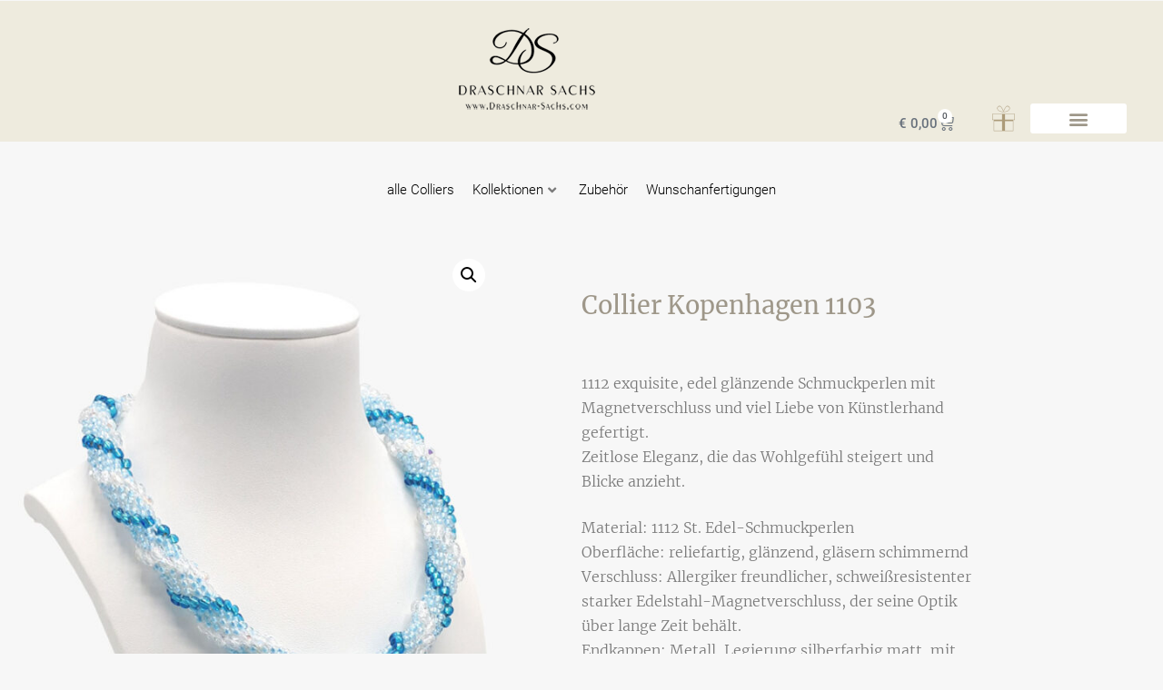

--- FILE ---
content_type: text/html; charset=UTF-8
request_url: https://www.draschnar-sachs.com/produkt/collier-kopenhagen-1103/
body_size: 35899
content:
<!DOCTYPE html>
<html lang="de">
<head>
<meta charset="UTF-8">
<meta name="viewport" content="width=device-width, initial-scale=1.0, viewport-fit=cover" />		<meta name='robots' content='noindex, nofollow' />
<!-- This site is optimized with the Yoast SEO plugin v26.7 - https://yoast.com/wordpress/plugins/seo/ -->
<title>Collier Kopenhagen 1103</title>
<meta name="description" content="Draschnar-Sachs Schmuck- und Kunstatelier . Exklusive Schmuckeinzelstücke Made in Austria. Jetzt direkt beim Erzeuger kaufen." />
<meta property="og:locale" content="de_DE" />
<meta property="og:type" content="article" />
<meta property="og:title" content="Collier Kopenhagen 1103" />
<meta property="og:description" content="Draschnar-Sachs Schmuck- und Kunstatelier . Exklusive Schmuckeinzelstücke Made in Austria. Jetzt direkt beim Erzeuger kaufen." />
<meta property="og:url" content="https://www.draschnar-sachs.com/produkt/collier-kopenhagen-1103/" />
<meta property="og:site_name" content="Draschnar-Sachs Schmuck- und Kunstatelier" />
<meta property="article:modified_time" content="2022-10-11T21:12:38+00:00" />
<meta property="og:image" content="https://www.draschnar-sachs.com/wp-content/uploads/Collier-Kopenhagen-1103-A.jpg" />
<meta property="og:image:width" content="768" />
<meta property="og:image:height" content="1129" />
<meta property="og:image:type" content="image/jpeg" />
<meta name="twitter:card" content="summary_large_image" />
<script type="application/ld+json" class="yoast-schema-graph">{"@context":"https://schema.org","@graph":[{"@type":"WebPage","@id":"https://www.draschnar-sachs.com/produkt/collier-kopenhagen-1103/","url":"https://www.draschnar-sachs.com/produkt/collier-kopenhagen-1103/","name":"Collier Kopenhagen 1103","isPartOf":{"@id":"https://www.draschnar-sachs.com/#website"},"primaryImageOfPage":{"@id":"https://www.draschnar-sachs.com/produkt/collier-kopenhagen-1103/#primaryimage"},"image":{"@id":"https://www.draschnar-sachs.com/produkt/collier-kopenhagen-1103/#primaryimage"},"thumbnailUrl":"https://www.draschnar-sachs.com/wp-content/uploads/Collier-Kopenhagen-1103-A.jpg","datePublished":"2022-08-06T09:14:25+00:00","dateModified":"2022-10-11T21:12:38+00:00","description":"Draschnar-Sachs Schmuck- und Kunstatelier . Exklusive Schmuckeinzelstücke Made in Austria. Jetzt direkt beim Erzeuger kaufen.","breadcrumb":{"@id":"https://www.draschnar-sachs.com/produkt/collier-kopenhagen-1103/#breadcrumb"},"inLanguage":"de","potentialAction":[{"@type":"ReadAction","target":["https://www.draschnar-sachs.com/produkt/collier-kopenhagen-1103/"]}]},{"@type":"ImageObject","inLanguage":"de","@id":"https://www.draschnar-sachs.com/produkt/collier-kopenhagen-1103/#primaryimage","url":"https://www.draschnar-sachs.com/wp-content/uploads/Collier-Kopenhagen-1103-A.jpg","contentUrl":"https://www.draschnar-sachs.com/wp-content/uploads/Collier-Kopenhagen-1103-A.jpg","width":768,"height":1129},{"@type":"BreadcrumbList","@id":"https://www.draschnar-sachs.com/produkt/collier-kopenhagen-1103/#breadcrumb","itemListElement":[{"@type":"ListItem","position":1,"name":"Startseite","item":"https://www.draschnar-sachs.com/"},{"@type":"ListItem","position":2,"name":"Schmuck- und Kunstatelier","item":"https://www.draschnar-sachs.com/"},{"@type":"ListItem","position":3,"name":"Collier Kopenhagen 1103"}]},{"@type":"WebSite","@id":"https://www.draschnar-sachs.com/#website","url":"https://www.draschnar-sachs.com/","name":"Draschnar-Sachs Schmuck- und Kunstatelier","description":"Kunstbilder- und Schmuckunikate","potentialAction":[{"@type":"SearchAction","target":{"@type":"EntryPoint","urlTemplate":"https://www.draschnar-sachs.com/?s={search_term_string}"},"query-input":{"@type":"PropertyValueSpecification","valueRequired":true,"valueName":"search_term_string"}}],"inLanguage":"de"}]}</script>
<!-- / Yoast SEO plugin. -->
<link rel="alternate" type="application/rss+xml" title="Draschnar-Sachs Schmuck- und Kunstatelier &raquo; Feed" href="https://www.draschnar-sachs.com/feed/" />
<link rel="alternate" type="application/rss+xml" title="Draschnar-Sachs Schmuck- und Kunstatelier &raquo; Kommentar-Feed" href="https://www.draschnar-sachs.com/comments/feed/" />
<link rel="alternate" title="oEmbed (JSON)" type="application/json+oembed" href="https://www.draschnar-sachs.com/wp-json/oembed/1.0/embed?url=https%3A%2F%2Fwww.draschnar-sachs.com%2Fprodukt%2Fcollier-kopenhagen-1103%2F" />
<link rel="alternate" title="oEmbed (XML)" type="text/xml+oembed" href="https://www.draschnar-sachs.com/wp-json/oembed/1.0/embed?url=https%3A%2F%2Fwww.draschnar-sachs.com%2Fprodukt%2Fcollier-kopenhagen-1103%2F&#038;format=xml" />
<style id='wp-img-auto-sizes-contain-inline-css' type='text/css'>
img:is([sizes=auto i],[sizes^="auto," i]){contain-intrinsic-size:3000px 1500px}
/*# sourceURL=wp-img-auto-sizes-contain-inline-css */
</style>
<!-- <link rel='stylesheet' id='german-market-blocks-integrations-css' href='https://www.draschnar-sachs.com/wp-content/plugins/woocommerce-german-market/german-market-blocks/build/integrations.css?ver=3.53' type='text/css' media='all' /> -->
<!-- <link rel='stylesheet' id='german-market-checkout-block-checkboxes-css' href='https://www.draschnar-sachs.com/wp-content/plugins/woocommerce-german-market/german-market-blocks/build/blocks/checkout-checkboxes/style-index.css?ver=3.53' type='text/css' media='all' /> -->
<!-- <link rel='stylesheet' id='german-market-product-charging-device-css' href='https://www.draschnar-sachs.com/wp-content/plugins/woocommerce-german-market/german-market-blocks/build/blocks/product-charging-device/style-index.css?ver=3.53' type='text/css' media='all' /> -->
<link rel="stylesheet" type="text/css" href="//www.draschnar-sachs.com/wp-content/cache/wpfc-minified/kptwut3j/7q689.css" media="all"/>
<style id='wp-emoji-styles-inline-css' type='text/css'>
img.wp-smiley, img.emoji {
display: inline !important;
border: none !important;
box-shadow: none !important;
height: 1em !important;
width: 1em !important;
margin: 0 0.07em !important;
vertical-align: -0.1em !important;
background: none !important;
padding: 0 !important;
}
/*# sourceURL=wp-emoji-styles-inline-css */
</style>
<!-- <link rel='stylesheet' id='wp-block-library-css' href='https://www.draschnar-sachs.com/wp-includes/css/dist/block-library/style.min.css?ver=6.9' type='text/css' media='all' /> -->
<link rel="stylesheet" type="text/css" href="//www.draschnar-sachs.com/wp-content/cache/wpfc-minified/ern3et2d/7q689.css" media="all"/>
<style id='classic-theme-styles-inline-css' type='text/css'>
/*! This file is auto-generated */
.wp-block-button__link{color:#fff;background-color:#32373c;border-radius:9999px;box-shadow:none;text-decoration:none;padding:calc(.667em + 2px) calc(1.333em + 2px);font-size:1.125em}.wp-block-file__button{background:#32373c;color:#fff;text-decoration:none}
/*# sourceURL=/wp-includes/css/classic-themes.min.css */
</style>
<style id='global-styles-inline-css' type='text/css'>
:root{--wp--preset--aspect-ratio--square: 1;--wp--preset--aspect-ratio--4-3: 4/3;--wp--preset--aspect-ratio--3-4: 3/4;--wp--preset--aspect-ratio--3-2: 3/2;--wp--preset--aspect-ratio--2-3: 2/3;--wp--preset--aspect-ratio--16-9: 16/9;--wp--preset--aspect-ratio--9-16: 9/16;--wp--preset--color--black: #000000;--wp--preset--color--cyan-bluish-gray: #abb8c3;--wp--preset--color--white: #ffffff;--wp--preset--color--pale-pink: #f78da7;--wp--preset--color--vivid-red: #cf2e2e;--wp--preset--color--luminous-vivid-orange: #ff6900;--wp--preset--color--luminous-vivid-amber: #fcb900;--wp--preset--color--light-green-cyan: #7bdcb5;--wp--preset--color--vivid-green-cyan: #00d084;--wp--preset--color--pale-cyan-blue: #8ed1fc;--wp--preset--color--vivid-cyan-blue: #0693e3;--wp--preset--color--vivid-purple: #9b51e0;--wp--preset--gradient--vivid-cyan-blue-to-vivid-purple: linear-gradient(135deg,rgb(6,147,227) 0%,rgb(155,81,224) 100%);--wp--preset--gradient--light-green-cyan-to-vivid-green-cyan: linear-gradient(135deg,rgb(122,220,180) 0%,rgb(0,208,130) 100%);--wp--preset--gradient--luminous-vivid-amber-to-luminous-vivid-orange: linear-gradient(135deg,rgb(252,185,0) 0%,rgb(255,105,0) 100%);--wp--preset--gradient--luminous-vivid-orange-to-vivid-red: linear-gradient(135deg,rgb(255,105,0) 0%,rgb(207,46,46) 100%);--wp--preset--gradient--very-light-gray-to-cyan-bluish-gray: linear-gradient(135deg,rgb(238,238,238) 0%,rgb(169,184,195) 100%);--wp--preset--gradient--cool-to-warm-spectrum: linear-gradient(135deg,rgb(74,234,220) 0%,rgb(151,120,209) 20%,rgb(207,42,186) 40%,rgb(238,44,130) 60%,rgb(251,105,98) 80%,rgb(254,248,76) 100%);--wp--preset--gradient--blush-light-purple: linear-gradient(135deg,rgb(255,206,236) 0%,rgb(152,150,240) 100%);--wp--preset--gradient--blush-bordeaux: linear-gradient(135deg,rgb(254,205,165) 0%,rgb(254,45,45) 50%,rgb(107,0,62) 100%);--wp--preset--gradient--luminous-dusk: linear-gradient(135deg,rgb(255,203,112) 0%,rgb(199,81,192) 50%,rgb(65,88,208) 100%);--wp--preset--gradient--pale-ocean: linear-gradient(135deg,rgb(255,245,203) 0%,rgb(182,227,212) 50%,rgb(51,167,181) 100%);--wp--preset--gradient--electric-grass: linear-gradient(135deg,rgb(202,248,128) 0%,rgb(113,206,126) 100%);--wp--preset--gradient--midnight: linear-gradient(135deg,rgb(2,3,129) 0%,rgb(40,116,252) 100%);--wp--preset--font-size--small: 13px;--wp--preset--font-size--medium: 20px;--wp--preset--font-size--large: 36px;--wp--preset--font-size--x-large: 42px;--wp--preset--spacing--20: 0.44rem;--wp--preset--spacing--30: 0.67rem;--wp--preset--spacing--40: 1rem;--wp--preset--spacing--50: 1.5rem;--wp--preset--spacing--60: 2.25rem;--wp--preset--spacing--70: 3.38rem;--wp--preset--spacing--80: 5.06rem;--wp--preset--shadow--natural: 6px 6px 9px rgba(0, 0, 0, 0.2);--wp--preset--shadow--deep: 12px 12px 50px rgba(0, 0, 0, 0.4);--wp--preset--shadow--sharp: 6px 6px 0px rgba(0, 0, 0, 0.2);--wp--preset--shadow--outlined: 6px 6px 0px -3px rgb(255, 255, 255), 6px 6px rgb(0, 0, 0);--wp--preset--shadow--crisp: 6px 6px 0px rgb(0, 0, 0);}:where(.is-layout-flex){gap: 0.5em;}:where(.is-layout-grid){gap: 0.5em;}body .is-layout-flex{display: flex;}.is-layout-flex{flex-wrap: wrap;align-items: center;}.is-layout-flex > :is(*, div){margin: 0;}body .is-layout-grid{display: grid;}.is-layout-grid > :is(*, div){margin: 0;}:where(.wp-block-columns.is-layout-flex){gap: 2em;}:where(.wp-block-columns.is-layout-grid){gap: 2em;}:where(.wp-block-post-template.is-layout-flex){gap: 1.25em;}:where(.wp-block-post-template.is-layout-grid){gap: 1.25em;}.has-black-color{color: var(--wp--preset--color--black) !important;}.has-cyan-bluish-gray-color{color: var(--wp--preset--color--cyan-bluish-gray) !important;}.has-white-color{color: var(--wp--preset--color--white) !important;}.has-pale-pink-color{color: var(--wp--preset--color--pale-pink) !important;}.has-vivid-red-color{color: var(--wp--preset--color--vivid-red) !important;}.has-luminous-vivid-orange-color{color: var(--wp--preset--color--luminous-vivid-orange) !important;}.has-luminous-vivid-amber-color{color: var(--wp--preset--color--luminous-vivid-amber) !important;}.has-light-green-cyan-color{color: var(--wp--preset--color--light-green-cyan) !important;}.has-vivid-green-cyan-color{color: var(--wp--preset--color--vivid-green-cyan) !important;}.has-pale-cyan-blue-color{color: var(--wp--preset--color--pale-cyan-blue) !important;}.has-vivid-cyan-blue-color{color: var(--wp--preset--color--vivid-cyan-blue) !important;}.has-vivid-purple-color{color: var(--wp--preset--color--vivid-purple) !important;}.has-black-background-color{background-color: var(--wp--preset--color--black) !important;}.has-cyan-bluish-gray-background-color{background-color: var(--wp--preset--color--cyan-bluish-gray) !important;}.has-white-background-color{background-color: var(--wp--preset--color--white) !important;}.has-pale-pink-background-color{background-color: var(--wp--preset--color--pale-pink) !important;}.has-vivid-red-background-color{background-color: var(--wp--preset--color--vivid-red) !important;}.has-luminous-vivid-orange-background-color{background-color: var(--wp--preset--color--luminous-vivid-orange) !important;}.has-luminous-vivid-amber-background-color{background-color: var(--wp--preset--color--luminous-vivid-amber) !important;}.has-light-green-cyan-background-color{background-color: var(--wp--preset--color--light-green-cyan) !important;}.has-vivid-green-cyan-background-color{background-color: var(--wp--preset--color--vivid-green-cyan) !important;}.has-pale-cyan-blue-background-color{background-color: var(--wp--preset--color--pale-cyan-blue) !important;}.has-vivid-cyan-blue-background-color{background-color: var(--wp--preset--color--vivid-cyan-blue) !important;}.has-vivid-purple-background-color{background-color: var(--wp--preset--color--vivid-purple) !important;}.has-black-border-color{border-color: var(--wp--preset--color--black) !important;}.has-cyan-bluish-gray-border-color{border-color: var(--wp--preset--color--cyan-bluish-gray) !important;}.has-white-border-color{border-color: var(--wp--preset--color--white) !important;}.has-pale-pink-border-color{border-color: var(--wp--preset--color--pale-pink) !important;}.has-vivid-red-border-color{border-color: var(--wp--preset--color--vivid-red) !important;}.has-luminous-vivid-orange-border-color{border-color: var(--wp--preset--color--luminous-vivid-orange) !important;}.has-luminous-vivid-amber-border-color{border-color: var(--wp--preset--color--luminous-vivid-amber) !important;}.has-light-green-cyan-border-color{border-color: var(--wp--preset--color--light-green-cyan) !important;}.has-vivid-green-cyan-border-color{border-color: var(--wp--preset--color--vivid-green-cyan) !important;}.has-pale-cyan-blue-border-color{border-color: var(--wp--preset--color--pale-cyan-blue) !important;}.has-vivid-cyan-blue-border-color{border-color: var(--wp--preset--color--vivid-cyan-blue) !important;}.has-vivid-purple-border-color{border-color: var(--wp--preset--color--vivid-purple) !important;}.has-vivid-cyan-blue-to-vivid-purple-gradient-background{background: var(--wp--preset--gradient--vivid-cyan-blue-to-vivid-purple) !important;}.has-light-green-cyan-to-vivid-green-cyan-gradient-background{background: var(--wp--preset--gradient--light-green-cyan-to-vivid-green-cyan) !important;}.has-luminous-vivid-amber-to-luminous-vivid-orange-gradient-background{background: var(--wp--preset--gradient--luminous-vivid-amber-to-luminous-vivid-orange) !important;}.has-luminous-vivid-orange-to-vivid-red-gradient-background{background: var(--wp--preset--gradient--luminous-vivid-orange-to-vivid-red) !important;}.has-very-light-gray-to-cyan-bluish-gray-gradient-background{background: var(--wp--preset--gradient--very-light-gray-to-cyan-bluish-gray) !important;}.has-cool-to-warm-spectrum-gradient-background{background: var(--wp--preset--gradient--cool-to-warm-spectrum) !important;}.has-blush-light-purple-gradient-background{background: var(--wp--preset--gradient--blush-light-purple) !important;}.has-blush-bordeaux-gradient-background{background: var(--wp--preset--gradient--blush-bordeaux) !important;}.has-luminous-dusk-gradient-background{background: var(--wp--preset--gradient--luminous-dusk) !important;}.has-pale-ocean-gradient-background{background: var(--wp--preset--gradient--pale-ocean) !important;}.has-electric-grass-gradient-background{background: var(--wp--preset--gradient--electric-grass) !important;}.has-midnight-gradient-background{background: var(--wp--preset--gradient--midnight) !important;}.has-small-font-size{font-size: var(--wp--preset--font-size--small) !important;}.has-medium-font-size{font-size: var(--wp--preset--font-size--medium) !important;}.has-large-font-size{font-size: var(--wp--preset--font-size--large) !important;}.has-x-large-font-size{font-size: var(--wp--preset--font-size--x-large) !important;}
:where(.wp-block-post-template.is-layout-flex){gap: 1.25em;}:where(.wp-block-post-template.is-layout-grid){gap: 1.25em;}
:where(.wp-block-term-template.is-layout-flex){gap: 1.25em;}:where(.wp-block-term-template.is-layout-grid){gap: 1.25em;}
:where(.wp-block-columns.is-layout-flex){gap: 2em;}:where(.wp-block-columns.is-layout-grid){gap: 2em;}
:root :where(.wp-block-pullquote){font-size: 1.5em;line-height: 1.6;}
/*# sourceURL=global-styles-inline-css */
</style>
<!-- <link rel='stylesheet' id='wpa-css-css' href='https://www.draschnar-sachs.com/wp-content/plugins/honeypot/includes/css/wpa.css?ver=2.3.04' type='text/css' media='all' /> -->
<!-- <link rel='stylesheet' id='photoswipe-css' href='https://www.draschnar-sachs.com/wp-content/plugins/woocommerce/assets/css/photoswipe/photoswipe.min.css?ver=10.4.3' type='text/css' media='all' /> -->
<!-- <link rel='stylesheet' id='photoswipe-default-skin-css' href='https://www.draschnar-sachs.com/wp-content/plugins/woocommerce/assets/css/photoswipe/default-skin/default-skin.min.css?ver=10.4.3' type='text/css' media='all' /> -->
<!-- <link rel='stylesheet' id='woocommerce-layout-css' href='https://www.draschnar-sachs.com/wp-content/plugins/woocommerce/assets/css/woocommerce-layout.css?ver=10.4.3' type='text/css' media='all' /> -->
<link rel="stylesheet" type="text/css" href="//www.draschnar-sachs.com/wp-content/cache/wpfc-minified/jo4pi2sl/7qjkz.css" media="all"/>
<!-- <link rel='stylesheet' id='woocommerce-smallscreen-css' href='https://www.draschnar-sachs.com/wp-content/plugins/woocommerce/assets/css/woocommerce-smallscreen.css?ver=10.4.3' type='text/css' media='only screen and (max-width: 768px)' /> -->
<link rel="stylesheet" type="text/css" href="//www.draschnar-sachs.com/wp-content/cache/wpfc-minified/kn9k01yd/7q689.css" media="only screen and (max-width: 768px)"/>
<!-- <link rel='stylesheet' id='woocommerce-general-css' href='https://www.draschnar-sachs.com/wp-content/plugins/woocommerce/assets/css/woocommerce.css?ver=10.4.3' type='text/css' media='all' /> -->
<link rel="stylesheet" type="text/css" href="//www.draschnar-sachs.com/wp-content/cache/wpfc-minified/8yutcsoo/7q689.css" media="all"/>
<style id='woocommerce-inline-inline-css' type='text/css'>
.woocommerce form .form-row .required { visibility: visible; }
/*# sourceURL=woocommerce-inline-inline-css */
</style>
<!-- <link rel='stylesheet' id='atomion-style-css' href='https://www.draschnar-sachs.com/wp-content/themes/wordpress-theme-atomion/assets/css/frontend/style.min.css?ver=2.0.1' type='text/css' media='all' /> -->
<!-- <link rel='stylesheet' id='atomion-font-awesone-css' href='https://www.draschnar-sachs.com/wp-content/themes/wordpress-theme-atomion/assets/css/font-awesome.min.css?ver=2.0.1' type='text/css' media='all' /> -->
<!-- <link rel='stylesheet' id='elementor-frontend-css' href='https://www.draschnar-sachs.com/wp-content/plugins/elementor/assets/css/frontend.min.css?ver=3.34.1' type='text/css' media='all' /> -->
<link rel="stylesheet" type="text/css" href="//www.draschnar-sachs.com/wp-content/cache/wpfc-minified/fdluvl1s/7q689.css" media="all"/>
<style id='elementor-frontend-inline-css' type='text/css'>
.elementor-kit-869{--e-global-color-primary:#926B56;--e-global-color-secondary:#54595F;--e-global-color-text:#7A7A7A;--e-global-color-accent:#9E9789;--e-global-color-b0ea621:#FFFFFF;--e-global-color-22e351f:#000000;--e-global-color-367ba34:#F7F7F7;--e-global-color-2fab2b8:#9E9789;--e-global-color-2168989:#C5C5C5;--e-global-color-bdcd462:#C6BD5561;--e-global-color-75cbe30:#DFD8C0;--e-global-color-5bfe3b8:#DFD8C085;--e-global-color-6d80946:#EEEBDE;--e-global-color-a85c206:#DFD8C017;--e-global-color-7fe5a25:#9E9789;--e-global-color-858ff0a:#CDC8B9;--e-global-typography-primary-font-family:"Roboto";--e-global-typography-primary-font-weight:600;--e-global-typography-secondary-font-family:"Roboto";--e-global-typography-secondary-font-weight:400;--e-global-typography-text-font-family:"Roboto";--e-global-typography-text-font-weight:400;--e-global-typography-accent-font-family:"Roboto";--e-global-typography-accent-font-weight:500;background-color:#F7F7F7;}.elementor-kit-869 button,.elementor-kit-869 input[type="button"],.elementor-kit-869 input[type="submit"],.elementor-kit-869 .elementor-button{background-color:var( --e-global-color-6d80946 );text-transform:capitalize;color:var( --e-global-color-secondary );padding:14px 15px 14px 15px;}.elementor-kit-869 button:hover,.elementor-kit-869 button:focus,.elementor-kit-869 input[type="button"]:hover,.elementor-kit-869 input[type="button"]:focus,.elementor-kit-869 input[type="submit"]:hover,.elementor-kit-869 input[type="submit"]:focus,.elementor-kit-869 .elementor-button:hover,.elementor-kit-869 .elementor-button:focus{background-color:var( --e-global-color-75cbe30 );color:var( --e-global-color-22e351f );border-style:solid;border-width:1px 1px 1px 1px;border-color:var( --e-global-color-367ba34 );border-radius:0px 0px 0px 0px;}.elementor-kit-869 e-page-transition{background-color:#FFBC7D;}.elementor-kit-869 a{color:#9E9789;font-weight:600;}.elementor-kit-869 a:hover{color:#CDC8B9;}.elementor-kit-869 h1{line-height:1.5em;}.elementor-kit-869 h2{font-size:20px;line-height:1.3em;}.elementor-section.elementor-section-boxed > .elementor-container{max-width:1140px;}.e-con{--container-max-width:1140px;}.elementor-widget:not(:last-child){margin-block-end:20px;}.elementor-element{--widgets-spacing:20px 20px;--widgets-spacing-row:20px;--widgets-spacing-column:20px;}{}h1.entry-title{display:var(--page-title-display);}.elementor-lightbox{background-color:var( --e-global-color-367ba34 );--lightbox-ui-color:#7A7A7A;--lightbox-ui-color-hover:#7A7A7A;--lightbox-text-color:var( --e-global-color-2168989 );}@media(max-width:1024px){.elementor-section.elementor-section-boxed > .elementor-container{max-width:1024px;}.e-con{--container-max-width:1024px;}}@media(max-width:767px){.elementor-section.elementor-section-boxed > .elementor-container{max-width:767px;}.e-con{--container-max-width:767px;}}/* Start Custom Fonts CSS */@font-face {
font-family: 'Roboto';
font-style: normal;
font-weight: 100;
font-display: auto;
src: url('https://www.draschnar-sachs.com/wp-content/uploads/Roboto-Thin.ttf') format('truetype');
}
@font-face {
font-family: 'Roboto';
font-style: italic;
font-weight: 100;
font-display: auto;
src: url('https://www.draschnar-sachs.com/wp-content/uploads/Roboto-ThinItalic.ttf') format('truetype');
}
@font-face {
font-family: 'Roboto';
font-style: normal;
font-weight: 300;
font-display: auto;
src: url('https://www.draschnar-sachs.com/wp-content/uploads/Roboto-Light.ttf') format('truetype');
}
@font-face {
font-family: 'Roboto';
font-style: italic;
font-weight: 300;
font-display: auto;
src: url('https://www.draschnar-sachs.com/wp-content/uploads/Roboto-LightItalic.ttf') format('truetype');
}
@font-face {
font-family: 'Roboto';
font-style: normal;
font-weight: 400;
font-display: auto;
src: url('https://www.draschnar-sachs.com/wp-content/uploads/Roboto-Regular.ttf') format('truetype');
}
@font-face {
font-family: 'Roboto';
font-style: italic;
font-weight: 400;
font-display: auto;
src: url('https://www.draschnar-sachs.com/wp-content/uploads/Roboto-Italic.ttf') format('truetype');
}
@font-face {
font-family: 'Roboto';
font-style: normal;
font-weight: 500;
font-display: auto;
src: url('https://www.draschnar-sachs.com/wp-content/uploads/Roboto-Medium.ttf') format('truetype');
}
@font-face {
font-family: 'Roboto';
font-style: italic;
font-weight: 500;
font-display: auto;
src: url('https://www.draschnar-sachs.com/wp-content/uploads/Roboto-MediumItalic.ttf') format('truetype');
}
@font-face {
font-family: 'Roboto';
font-style: normal;
font-weight: 700;
font-display: auto;
src: url('https://www.draschnar-sachs.com/wp-content/uploads/Roboto-Bold.ttf') format('truetype');
}
@font-face {
font-family: 'Roboto';
font-style: italic;
font-weight: 700;
font-display: auto;
src: url('https://www.draschnar-sachs.com/wp-content/uploads/Roboto-BoldItalic.ttf') format('truetype');
}
@font-face {
font-family: 'Roboto';
font-style: normal;
font-weight: 900;
font-display: auto;
src: url('https://www.draschnar-sachs.com/wp-content/uploads/Roboto-Black.ttf') format('truetype');
}
@font-face {
font-family: 'Roboto';
font-style: italic;
font-weight: 900;
font-display: auto;
src: url('https://www.draschnar-sachs.com/wp-content/uploads/Roboto-BlackItalic.ttf') format('truetype');
}
/* End Custom Fonts CSS */
.elementor-widget-section .premium-global-badge-{{ID}} .premium-badge-text{color:var( --e-global-color-secondary );}.elementor-widget-section:not(.premium-gbadge-custom) .premium-global-badge-{{ID}} .premium-badge-container, .elementor-widget-section.premium-gbadge-custom .premium-global-badge-{{ID}} .premium-badge-container{background-color:var( --e-global-color-primary );}.elementor-widget-section .premium-global-badge-{{ID}} .premium-badge-icon{color:var( --e-global-color-secondary );fill:var( --e-global-color-secondary );}.elementor-widget-section.premium-cursor-ftext .premium-global-cursor-{{ID}} .premium-cursor-follow-text{font-family:var( --e-global-typography-primary-font-family ), Sans-serif;font-weight:var( --e-global-typography-primary-font-weight );}.elementor-widget-section .premium-global-cursor-{{ID}}{color:var( --e-global-color-primary );fill:var( --e-global-color-primary );}.elementor-1814 .elementor-element.elementor-element-891c9f8{transition:background 0.3s, border 0.3s, border-radius 0.3s, box-shadow 0.3s;z-index:7;}.elementor-1814 .elementor-element.elementor-element-891c9f8 > .elementor-background-overlay{transition:background 0.3s, border-radius 0.3s, opacity 0.3s;}.elementor-widget-column.premium-cursor-ftext .premium-global-cursor-{{ID}} .premium-cursor-follow-text{font-family:var( --e-global-typography-primary-font-family ), Sans-serif;font-weight:var( --e-global-typography-primary-font-weight );}.elementor-widget-column .premium-global-cursor-{{ID}}{color:var( --e-global-color-primary );fill:var( --e-global-color-primary );}.elementor-widget-column .premium-global-badge-{{ID}} .premium-badge-text{color:var( --e-global-color-secondary );}.elementor-widget-column:not(.premium-gbadge-custom) .premium-global-badge-{{ID}} .premium-badge-container, .elementor-widget-column.premium-gbadge-custom .premium-global-badge-{{ID}} .premium-badge-container{background-color:var( --e-global-color-primary );}.elementor-widget-column .premium-global-badge-{{ID}} .premium-badge-icon{color:var( --e-global-color-secondary );fill:var( --e-global-color-secondary );}.elementor-1814 .elementor-element.elementor-element-d446cb6:not(.elementor-motion-effects-element-type-background) > .elementor-widget-wrap, .elementor-1814 .elementor-element.elementor-element-d446cb6 > .elementor-widget-wrap > .elementor-motion-effects-container > .elementor-motion-effects-layer{background-color:var( --e-global-color-6d80946 );}.elementor-1814 .elementor-element.elementor-element-d446cb6 > .elementor-element-populated{transition:background 0.3s, border 0.3s, border-radius 0.3s, box-shadow 0.3s;}.elementor-1814 .elementor-element.elementor-element-d446cb6 > .elementor-element-populated > .elementor-background-overlay{transition:background 0.3s, border-radius 0.3s, opacity 0.3s;}.elementor-1814 .elementor-element.elementor-element-377f6cd:not(.elementor-motion-effects-element-type-background), .elementor-1814 .elementor-element.elementor-element-377f6cd > .elementor-motion-effects-container > .elementor-motion-effects-layer{background-color:var( --e-global-color-6d80946 );}.elementor-1814 .elementor-element.elementor-element-377f6cd{transition:background 0.3s, border 0.3s, border-radius 0.3s, box-shadow 0.3s;padding:10px 0px 15px 0px;}.elementor-1814 .elementor-element.elementor-element-377f6cd > .elementor-background-overlay{transition:background 0.3s, border-radius 0.3s, opacity 0.3s;}.elementor-widget-image.premium-cursor-ftext .premium-global-cursor-{{ID}} .premium-cursor-follow-text{font-family:var( --e-global-typography-primary-font-family ), Sans-serif;font-weight:var( --e-global-typography-primary-font-weight );}.elementor-widget-image .premium-global-cursor-{{ID}}{color:var( --e-global-color-primary );fill:var( --e-global-color-primary );}.elementor-widget-image .premium-global-badge-{{ID}} .premium-badge-text{color:var( --e-global-color-secondary );}.elementor-widget-image:not(.premium-gbadge-custom) .premium-global-badge-{{ID}} .premium-badge-container, .elementor-widget-image.premium-gbadge-custom .premium-global-badge-{{ID}} .premium-badge-container{background-color:var( --e-global-color-primary );}.elementor-widget-image .premium-global-badge-{{ID}} .premium-badge-icon{color:var( --e-global-color-secondary );fill:var( --e-global-color-secondary );}.elementor-widget-image .widget-image-caption{color:var( --e-global-color-text );font-family:var( --e-global-typography-text-font-family ), Sans-serif;font-weight:var( --e-global-typography-text-font-weight );}.elementor-1814 .elementor-element.elementor-element-3e8c3e75{z-index:18;text-align:center;}.elementor-1814 .elementor-element.elementor-element-fde495d{margin-top:-171px;margin-bottom:-171px;padding:104px 30px 0px 0px;z-index:9;}.elementor-widget-button .elementor-button{background-color:var( --e-global-color-accent );font-family:var( --e-global-typography-accent-font-family ), Sans-serif;font-weight:var( --e-global-typography-accent-font-weight );}.elementor-widget-button.premium-cursor-ftext .premium-global-cursor-{{ID}} .premium-cursor-follow-text{font-family:var( --e-global-typography-primary-font-family ), Sans-serif;font-weight:var( --e-global-typography-primary-font-weight );}.elementor-widget-button .premium-global-cursor-{{ID}}{color:var( --e-global-color-primary );fill:var( --e-global-color-primary );}.elementor-widget-button .premium-global-badge-{{ID}} .premium-badge-text{color:var( --e-global-color-secondary );}.elementor-widget-button:not(.premium-gbadge-custom) .premium-global-badge-{{ID}} .premium-badge-container, .elementor-widget-button.premium-gbadge-custom .premium-global-badge-{{ID}} .premium-badge-container{background-color:var( --e-global-color-primary );}.elementor-widget-button .premium-global-badge-{{ID}} .premium-badge-icon{color:var( --e-global-color-secondary );fill:var( --e-global-color-secondary );}.elementor-1814 .elementor-element.elementor-element-6ec3738 .elementor-button{background-color:#EEEBDE00;fill:#CDC8B900;color:#CDC8B900;border-style:solid;border-color:#EEEBDE00;padding:30px 300px 30px 300px;}.elementor-1814 .elementor-element.elementor-element-6ec3738 > .elementor-widget-container{margin:-100px 0px 0px 0px;padding:42px 0px 20px 0px;}.elementor-1814 .elementor-element.elementor-element-da972f9 .elementor-button{background-color:#EEEBDE00;fill:#CDC8B900;color:#CDC8B900;border-style:solid;border-color:#EEEBDE00;padding:30px 300px 30px 300px;}.elementor-1814 .elementor-element.elementor-element-da972f9 > .elementor-widget-container{margin:-100px 0px 0px 0px;padding:42px 0px 20px 0px;}.elementor-widget-woocommerce-menu-cart.premium-cursor-ftext .premium-global-cursor-{{ID}} .premium-cursor-follow-text{font-family:var( --e-global-typography-primary-font-family ), Sans-serif;font-weight:var( --e-global-typography-primary-font-weight );}.elementor-widget-woocommerce-menu-cart .premium-global-cursor-{{ID}}{color:var( --e-global-color-primary );fill:var( --e-global-color-primary );}.elementor-widget-woocommerce-menu-cart .premium-global-badge-{{ID}} .premium-badge-text{color:var( --e-global-color-secondary );}.elementor-widget-woocommerce-menu-cart:not(.premium-gbadge-custom) .premium-global-badge-{{ID}} .premium-badge-container, .elementor-widget-woocommerce-menu-cart.premium-gbadge-custom .premium-global-badge-{{ID}} .premium-badge-container{background-color:var( --e-global-color-primary );}.elementor-widget-woocommerce-menu-cart .premium-global-badge-{{ID}} .premium-badge-icon{color:var( --e-global-color-secondary );fill:var( --e-global-color-secondary );}.elementor-widget-woocommerce-menu-cart .elementor-menu-cart__toggle .elementor-button{font-family:var( --e-global-typography-primary-font-family ), Sans-serif;font-weight:var( --e-global-typography-primary-font-weight );}.elementor-widget-woocommerce-menu-cart .elementor-menu-cart__product-name a{font-family:var( --e-global-typography-primary-font-family ), Sans-serif;font-weight:var( --e-global-typography-primary-font-weight );}.elementor-widget-woocommerce-menu-cart .elementor-menu-cart__product-price{font-family:var( --e-global-typography-primary-font-family ), Sans-serif;font-weight:var( --e-global-typography-primary-font-weight );}.elementor-widget-woocommerce-menu-cart .elementor-menu-cart__footer-buttons .elementor-button{font-family:var( --e-global-typography-primary-font-family ), Sans-serif;font-weight:var( --e-global-typography-primary-font-weight );}.elementor-widget-woocommerce-menu-cart .elementor-menu-cart__footer-buttons a.elementor-button--view-cart{font-family:var( --e-global-typography-primary-font-family ), Sans-serif;font-weight:var( --e-global-typography-primary-font-weight );}.elementor-widget-woocommerce-menu-cart .elementor-menu-cart__footer-buttons a.elementor-button--checkout{font-family:var( --e-global-typography-primary-font-family ), Sans-serif;font-weight:var( --e-global-typography-primary-font-weight );}.elementor-widget-woocommerce-menu-cart .woocommerce-mini-cart__empty-message{font-family:var( --e-global-typography-primary-font-family ), Sans-serif;font-weight:var( --e-global-typography-primary-font-weight );}.elementor-1814 .elementor-element.elementor-element-6474afd .elementor-menu-cart__close-button, .elementor-1814 .elementor-element.elementor-element-6474afd .elementor-menu-cart__close-button-custom{margin-left:auto;}.elementor-1814 .elementor-element.elementor-element-6474afd{z-index:10;--main-alignment:right;--side-cart-alignment-transform:translateX(100%);--side-cart-alignment-left:auto;--side-cart-alignment-right:0;--divider-style:solid;--subtotal-divider-style:solid;--elementor-remove-from-cart-button:none;--remove-from-cart-button:block;--toggle-button-border-color:#EEEBDE00;--toggle-button-hover-border-color:#EEEBDE00;--toggle-icon-size:18px;--items-indicator-text-color:var( --e-global-color-secondary );--items-indicator-background-color:var( --e-global-color-b0ea621 );--cart-background-color:var( --e-global-color-b0ea621 );--cart-border-style:groove;--cart-border-radius:0px 0px 0px 0px;--cart-close-icon-size:38px;--cart-close-button-color:var( --e-global-color-b0ea621 );--cart-close-button-hover-color:var( --e-global-color-75cbe30 );--remove-item-button-color:var( --e-global-color-7fe5a25 );--remove-item-button-hover-color:var( --e-global-color-75cbe30 );--product-price-color:var( --e-global-color-text );--cart-footer-layout:1fr 1fr;--products-max-height-sidecart:calc(100vh - 240px);--products-max-height-minicart:calc(100vh - 385px);--view-cart-button-text-color:var( --e-global-color-secondary );--view-cart-button-background-color:var( --e-global-color-75cbe30 );--view-cart-button-hover-text-color:var( --e-global-color-75cbe30 );--view-cart-button-hover-background-color:var( --e-global-color-b0ea621 );--view-cart-button-padding:10px 30px 10px 30px;--checkout-button-text-color:var( --e-global-color-secondary );--checkout-button-background-color:var( --e-global-color-75cbe30 );--checkout-button-hover-text-color:var( --e-global-color-75cbe30 );--checkout-button-hover-background-color:var( --e-global-color-b0ea621 );--checkout-button-padding:10px 30px 10px 30px;--empty-message-color:var( --e-global-color-2fab2b8 );}.elementor-1814 .elementor-element.elementor-element-6474afd .elementor-menu-cart__toggle .elementor-button{font-family:"Roboto", Sans-serif;font-weight:500;}.elementor-1814 .elementor-element.elementor-element-6474afd .widget_shopping_cart_content{--subtotal-divider-left-width:0;--subtotal-divider-right-width:0;}.elementor-1814 .elementor-element.elementor-element-6474afd .elementor-menu-cart__product-name a{font-family:"Roboto", Sans-serif;font-weight:500;color:var( --e-global-color-7fe5a25 );}.elementor-1814 .elementor-element.elementor-element-6474afd .elementor-menu-cart__product-name a:hover{color:var( --e-global-color-75cbe30 );}.elementor-1814 .elementor-element.elementor-element-6474afd .elementor-menu-cart__footer-buttons a.elementor-button--view-cart{font-family:"Archivo", Sans-serif;font-weight:600;text-transform:none;font-style:normal;text-decoration:none;line-height:1.2em;border-radius:0px 0px 0px 0px;}.elementor-1814 .elementor-element.elementor-element-6474afd .elementor-menu-cart__footer-buttons .elementor-button--view-cart:hover{border-color:var( --e-global-color-75cbe30 );}.elementor-1814 .elementor-element.elementor-element-6474afd .elementor-button--view-cart{border-style:solid;border-width:4px 4px 4px 4px;border-color:var( --e-global-color-75cbe30 );}.elementor-1814 .elementor-element.elementor-element-6474afd .elementor-menu-cart__footer-buttons a.elementor-button--checkout{font-family:"Archivo", Sans-serif;font-weight:600;text-transform:capitalize;font-style:normal;text-decoration:none;line-height:1.2em;border-radius:0px 0px 0px 0px;}.elementor-1814 .elementor-element.elementor-element-6474afd .elementor-button--checkout{border-style:solid;border-width:4px 4px 4px 4px;border-color:var( --e-global-color-75cbe30 );}.elementor-1814 .elementor-element.elementor-element-6474afd .woocommerce-mini-cart__empty-message{font-family:"Archivo", Sans-serif;font-weight:600;line-height:1.2em;}.elementor-1814 .elementor-element.elementor-element-1455c0b > .elementor-element-populated{margin:0px 0px 0px 0px;--e-column-margin-right:0px;--e-column-margin-left:0px;padding:0px 0px 0px 0px;}.elementor-1814 .elementor-element.elementor-element-65bd825 > .elementor-widget-container{margin:0px 0px 0px 0px;padding:9px 0px 0px 0px;}.elementor-widget-global.premium-cursor-ftext .premium-global-cursor-{{ID}} .premium-cursor-follow-text{font-family:var( --e-global-typography-primary-font-family ), Sans-serif;font-weight:var( --e-global-typography-primary-font-weight );}.elementor-widget-global .premium-global-cursor-{{ID}}{color:var( --e-global-color-primary );fill:var( --e-global-color-primary );}.elementor-widget-global .premium-global-badge-{{ID}} .premium-badge-text{color:var( --e-global-color-secondary );}.elementor-widget-global:not(.premium-gbadge-custom) .premium-global-badge-{{ID}} .premium-badge-container, .elementor-widget-global.premium-gbadge-custom .premium-global-badge-{{ID}} .premium-badge-container{background-color:var( --e-global-color-primary );}.elementor-widget-global .premium-global-badge-{{ID}} .premium-badge-icon{color:var( --e-global-color-secondary );fill:var( --e-global-color-secondary );}.elementor-widget-global .elementor-nav-menu .elementor-item{font-family:var( --e-global-typography-primary-font-family ), Sans-serif;font-weight:var( --e-global-typography-primary-font-weight );}.elementor-widget-global .elementor-nav-menu--main .elementor-item{color:var( --e-global-color-text );fill:var( --e-global-color-text );}.elementor-widget-global .elementor-nav-menu--main .elementor-item:hover,
.elementor-widget-global .elementor-nav-menu--main .elementor-item.elementor-item-active,
.elementor-widget-global .elementor-nav-menu--main .elementor-item.highlighted,
.elementor-widget-global .elementor-nav-menu--main .elementor-item:focus{color:var( --e-global-color-accent );fill:var( --e-global-color-accent );}.elementor-widget-global .elementor-nav-menu--main:not(.e--pointer-framed) .elementor-item:before,
.elementor-widget-global .elementor-nav-menu--main:not(.e--pointer-framed) .elementor-item:after{background-color:var( --e-global-color-accent );}.elementor-widget-global .e--pointer-framed .elementor-item:before,
.elementor-widget-global .e--pointer-framed .elementor-item:after{border-color:var( --e-global-color-accent );}.elementor-widget-global{--e-nav-menu-divider-color:var( --e-global-color-text );}.elementor-widget-global .elementor-nav-menu--dropdown .elementor-item, .elementor-widget-global .elementor-nav-menu--dropdown  .elementor-sub-item{font-family:var( --e-global-typography-accent-font-family ), Sans-serif;font-weight:var( --e-global-typography-accent-font-weight );}.elementor-1814 .elementor-element.elementor-global-1783 > .elementor-widget-container{margin:0px 0px 0px 0px;padding:0px 0px 0px 0px;}.elementor-1814 .elementor-element.elementor-global-1783{z-index:5;}.elementor-1814 .elementor-element.elementor-global-1783 .elementor-menu-toggle{margin-left:auto;background-color:var( --e-global-color-b0ea621 );}.elementor-1814 .elementor-element.elementor-global-1783 .elementor-nav-menu--dropdown a, .elementor-1814 .elementor-element.elementor-global-1783 .elementor-menu-toggle{color:var( --e-global-color-secondary );fill:var( --e-global-color-secondary );}.elementor-1814 .elementor-element.elementor-global-1783 .elementor-nav-menu--dropdown{background-color:var( --e-global-color-367ba34 );}.elementor-1814 .elementor-element.elementor-global-1783 .elementor-nav-menu--dropdown a:hover,
.elementor-1814 .elementor-element.elementor-global-1783 .elementor-nav-menu--dropdown a:focus,
.elementor-1814 .elementor-element.elementor-global-1783 .elementor-nav-menu--dropdown a.elementor-item-active,
.elementor-1814 .elementor-element.elementor-global-1783 .elementor-nav-menu--dropdown a.highlighted,
.elementor-1814 .elementor-element.elementor-global-1783 .elementor-menu-toggle:hover,
.elementor-1814 .elementor-element.elementor-global-1783 .elementor-menu-toggle:focus{color:var( --e-global-color-secondary );}.elementor-1814 .elementor-element.elementor-global-1783 .elementor-nav-menu--dropdown a:hover,
.elementor-1814 .elementor-element.elementor-global-1783 .elementor-nav-menu--dropdown a:focus,
.elementor-1814 .elementor-element.elementor-global-1783 .elementor-nav-menu--dropdown a.elementor-item-active,
.elementor-1814 .elementor-element.elementor-global-1783 .elementor-nav-menu--dropdown a.highlighted{background-color:var( --e-global-color-b0ea621 );}.elementor-1814 .elementor-element.elementor-global-1783 .elementor-nav-menu--dropdown a.elementor-item-active{color:var( --e-global-color-secondary );}.elementor-1814 .elementor-element.elementor-global-1783 .elementor-nav-menu--dropdown .elementor-item, .elementor-1814 .elementor-element.elementor-global-1783 .elementor-nav-menu--dropdown  .elementor-sub-item{font-family:"Roboto", Sans-serif;font-weight:500;}.elementor-1814 .elementor-element.elementor-global-1783 .elementor-nav-menu--dropdown li:not(:last-child){border-style:solid;border-color:#C5C5C5;border-bottom-width:0px;}.elementor-1814 .elementor-element.elementor-global-1783 div.elementor-menu-toggle{color:var( --e-global-color-2fab2b8 );}.elementor-1814 .elementor-element.elementor-global-1783 div.elementor-menu-toggle svg{fill:var( --e-global-color-2fab2b8 );}.elementor-1814 .elementor-element.elementor-global-1783 .elementor-menu-toggle:hover, .elementor-1814 .elementor-element.elementor-global-1783 .elementor-menu-toggle:focus{background-color:#A19C6E;}.elementor-1814 .elementor-element.elementor-element-056a266:not(.elementor-motion-effects-element-type-background), .elementor-1814 .elementor-element.elementor-element-056a266 > .elementor-motion-effects-container > .elementor-motion-effects-layer{background-color:var( --e-global-color-75cbe30 );}.elementor-1814 .elementor-element.elementor-element-056a266{transition:background 0.3s, border 0.3s, border-radius 0.3s, box-shadow 0.3s;margin-top:0px;margin-bottom:0px;padding:0px 30px 0px 0px;z-index:10;}.elementor-1814 .elementor-element.elementor-element-056a266 > .elementor-background-overlay{transition:background 0.3s, border-radius 0.3s, opacity 0.3s;}.elementor-bc-flex-widget .elementor-1814 .elementor-element.elementor-element-7d1120cd.elementor-column .elementor-widget-wrap{align-items:center;}.elementor-1814 .elementor-element.elementor-element-7d1120cd.elementor-column.elementor-element[data-element_type="column"] > .elementor-widget-wrap.elementor-element-populated{align-content:center;align-items:center;}.elementor-1814 .elementor-element.elementor-element-7d1120cd > .elementor-element-populated{margin:0px 0px 0px 0px;--e-column-margin-right:0px;--e-column-margin-left:0px;padding:0px 0px 0px 0px;}.elementor-1814 .elementor-element.elementor-element-cf399d2{--main-alignment:right;--divider-style:solid;--subtotal-divider-style:solid;--elementor-remove-from-cart-button:none;--remove-from-cart-button:block;--toggle-button-border-color:#EEEBDE00;--toggle-button-hover-border-color:#EEEBDE00;--toggle-icon-size:18px;--items-indicator-text-color:var( --e-global-color-b0ea621 );--items-indicator-background-color:var( --e-global-color-22e351f );--cart-background-color:var( --e-global-color-b0ea621 );--cart-border-style:groove;--cart-border-radius:15px 15px 15px 15px;--cart-close-icon-size:20px;--cart-close-button-color:var( --e-global-color-7fe5a25 );--cart-close-button-hover-color:var( --e-global-color-75cbe30 );--remove-item-button-color:var( --e-global-color-7fe5a25 );--remove-item-button-hover-color:var( --e-global-color-75cbe30 );--product-price-color:var( --e-global-color-text );--cart-footer-layout:1fr 1fr;--products-max-height-sidecart:calc(100vh - 240px);--products-max-height-minicart:calc(100vh - 385px);--view-cart-button-text-color:var( --e-global-color-b0ea621 );--view-cart-button-background-color:var( --e-global-color-7fe5a25 );--view-cart-button-hover-text-color:var( --e-global-color-b0ea621 );--view-cart-button-hover-background-color:var( --e-global-color-75cbe30 );--view-cart-button-padding:10px 30px 10px 30px;--checkout-button-text-color:var( --e-global-color-b0ea621 );--checkout-button-background-color:var( --e-global-color-7fe5a25 );--checkout-button-hover-text-color:var( --e-global-color-b0ea621 );--checkout-button-hover-background-color:var( --e-global-color-75cbe30 );--checkout-button-padding:10px 30px 10px 30px;--empty-message-color:var( --e-global-color-text );}.elementor-1814 .elementor-element.elementor-element-cf399d2 .widget_shopping_cart_content{--subtotal-divider-left-width:0;--subtotal-divider-right-width:0;}.elementor-1814 .elementor-element.elementor-element-cf399d2 .elementor-menu-cart__product-name a{color:var( --e-global-color-7fe5a25 );}.elementor-1814 .elementor-element.elementor-element-cf399d2 .elementor-menu-cart__product-name a:hover{color:var( --e-global-color-75cbe30 );}.elementor-1814 .elementor-element.elementor-element-cf399d2 .elementor-menu-cart__footer-buttons a.elementor-button--view-cart{border-radius:5px 5px 5px 5px;}.elementor-1814 .elementor-element.elementor-element-cf399d2 .elementor-menu-cart__footer-buttons a.elementor-button--checkout{border-radius:5px 5px 5px 5px;}.elementor-bc-flex-widget .elementor-1814 .elementor-element.elementor-element-bb13e7f.elementor-column .elementor-widget-wrap{align-items:center;}.elementor-1814 .elementor-element.elementor-element-bb13e7f.elementor-column.elementor-element[data-element_type="column"] > .elementor-widget-wrap.elementor-element-populated{align-content:center;align-items:center;}.elementor-1814 .elementor-element.elementor-element-bb13e7f > .elementor-element-populated{margin:0px 0px 0px 0px;--e-column-margin-right:0px;--e-column-margin-left:0px;padding:0px 0px 0px 0px;}.elementor-bc-flex-widget .elementor-1814 .elementor-element.elementor-element-cc9a6c8.elementor-column .elementor-widget-wrap{align-items:center;}.elementor-1814 .elementor-element.elementor-element-cc9a6c8.elementor-column.elementor-element[data-element_type="column"] > .elementor-widget-wrap.elementor-element-populated{align-content:center;align-items:center;}.elementor-1814 .elementor-element.elementor-element-cc9a6c8 > .elementor-element-populated{margin:0px 0px 0px 0px;--e-column-margin-right:0px;--e-column-margin-left:0px;padding:0px 0px 0px 0px;}.elementor-theme-builder-content-area{height:400px;}.elementor-location-header:before, .elementor-location-footer:before{content:"";display:table;clear:both;}@media(min-width:768px){.elementor-1814 .elementor-element.elementor-element-ef0f870{width:56.335%;}.elementor-1814 .elementor-element.elementor-element-ef362bc{width:10.451%;}.elementor-1814 .elementor-element.elementor-element-1455c0b{width:3.125%;}.elementor-1814 .elementor-element.elementor-element-dd9759b{width:10.05%;}}@media(max-width:1024px){.elementor-1814 .elementor-element.elementor-element-891c9f8{margin-top:0px;margin-bottom:0px;padding:0px 0px 0px 0px;z-index:2;}.elementor-1814 .elementor-element.elementor-element-377f6cd{margin-top:0px;margin-bottom:0px;padding:0px 0px 15px 0px;}.elementor-1814 .elementor-element.elementor-element-3e8c3e75 > .elementor-widget-container{padding:7px 0px 16px 0px;}.elementor-1814 .elementor-element.elementor-element-3e8c3e75{text-align:center;}.elementor-1814 .elementor-element.elementor-element-fde495d{margin-top:-71px;margin-bottom:0px;padding:0px 0px 0px 0px;}.elementor-1814 .elementor-element.elementor-element-6474afd > .elementor-widget-container{margin:7px 0px 0px 0px;}.elementor-1814 .elementor-element.elementor-element-6474afd .elementor-menu-cart__toggle .elementor-button{font-size:13px;}.elementor-1814 .elementor-element.elementor-element-65bd825 > .elementor-widget-container{padding:15px 0px 0px 0px;}.elementor-1814 .elementor-element.elementor-global-1783 > .elementor-widget-container{margin:11px 11px 11px 11px;padding:0px 0px 0px 0px;}.elementor-1814 .elementor-element.elementor-element-056a266{margin-top:0px;margin-bottom:0px;padding:0px 0px 0px 0px;}.elementor-1814 .elementor-element.elementor-element-cf399d2 > .elementor-widget-container{margin:7px 0px 0px 0px;}}@media(max-width:767px){.elementor-1814 .elementor-element.elementor-element-377f6cd{margin-top:0px;margin-bottom:0px;padding:0px 0px 2px 0px;}.elementor-1814 .elementor-element.elementor-element-3e8c3e75{text-align:center;}.elementor-1814 .elementor-element.elementor-element-fde495d{margin-top:0px;margin-bottom:0px;padding:0px 0px 0px 0px;}.elementor-1814 .elementor-element.elementor-global-1783 > .elementor-widget-container{margin:0px 0px 0px 0px;}.elementor-1814 .elementor-element.elementor-element-056a266{padding:0px 30px 0px 0px;}.elementor-1814 .elementor-element.elementor-element-7d1120cd{width:40%;}.elementor-1814 .elementor-element.elementor-element-7d1120cd > .elementor-widget-wrap > .elementor-widget:not(.elementor-widget__width-auto):not(.elementor-widget__width-initial):not(:last-child):not(.elementor-absolute){margin-block-end:0px;}.elementor-1814 .elementor-element.elementor-element-bb13e7f{width:16%;}.elementor-1814 .elementor-element.elementor-element-bb13e7f > .elementor-widget-wrap > .elementor-widget:not(.elementor-widget__width-auto):not(.elementor-widget__width-initial):not(:last-child):not(.elementor-absolute){margin-block-end:0px;}.elementor-1814 .elementor-element.elementor-element-cc9a6c8{width:44%;}.elementor-1814 .elementor-element.elementor-element-cc9a6c8 > .elementor-widget-wrap > .elementor-widget:not(.elementor-widget__width-auto):not(.elementor-widget__width-initial):not(:last-child):not(.elementor-absolute){margin-block-end:0px;}}@media(max-width:1024px) and (min-width:768px){.elementor-1814 .elementor-element.elementor-element-dd5742d{width:71%;}.elementor-1814 .elementor-element.elementor-element-ef0f870{width:61%;}.elementor-1814 .elementor-element.elementor-element-ef362bc{width:13%;}.elementor-1814 .elementor-element.elementor-element-1455c0b{width:11%;}.elementor-1814 .elementor-element.elementor-element-dd9759b{width:15%;}.elementor-1814 .elementor-element.elementor-element-7d1120cd{width:100%;}.elementor-1814 .elementor-element.elementor-element-bb13e7f{width:100%;}.elementor-1814 .elementor-element.elementor-element-cc9a6c8{width:100%;}}/* Start Custom Fonts CSS */@font-face {
font-family: 'Archivo';
font-style: normal;
font-weight: 100;
font-display: auto;
src: url('https://www.draschnar-sachs.com/wp-content/uploads/Archivo-Thin-1.ttf') format('truetype');
}
@font-face {
font-family: 'Archivo';
font-style: italic;
font-weight: 100;
font-display: auto;
src: url('https://www.draschnar-sachs.com/wp-content/uploads/Archivo-ThinItalic-1.ttf') format('truetype');
}
@font-face {
font-family: 'Archivo';
font-style: normal;
font-weight: 200;
font-display: auto;
src: url('https://www.draschnar-sachs.com/wp-content/uploads/Archivo-ExtraLight-1.ttf') format('truetype');
}
@font-face {
font-family: 'Archivo';
font-style: italic;
font-weight: 200;
font-display: auto;
src: url('https://www.draschnar-sachs.com/wp-content/uploads/Archivo-ExtraLightItalic-1.ttf') format('truetype');
}
@font-face {
font-family: 'Archivo';
font-style: normal;
font-weight: 300;
font-display: auto;
src: url('https://www.draschnar-sachs.com/wp-content/uploads/Archivo-Light-1.ttf') format('truetype');
}
@font-face {
font-family: 'Archivo';
font-style: italic;
font-weight: 300;
font-display: auto;
src: url('https://www.draschnar-sachs.com/wp-content/uploads/Archivo-LightItalic-1.ttf') format('truetype');
}
@font-face {
font-family: 'Archivo';
font-style: normal;
font-weight: 400;
font-display: auto;
src: url('https://www.draschnar-sachs.com/wp-content/uploads/Archivo-Regular-1.ttf') format('truetype');
}
@font-face {
font-family: 'Archivo';
font-style: italic;
font-weight: 400;
font-display: auto;
src: url('https://www.draschnar-sachs.com/wp-content/uploads/Archivo-Italic-1.ttf') format('truetype');
}
@font-face {
font-family: 'Archivo';
font-style: normal;
font-weight: 500;
font-display: auto;
src: url('https://www.draschnar-sachs.com/wp-content/uploads/Archivo-Medium-1.ttf') format('truetype');
}
@font-face {
font-family: 'Archivo';
font-style: italic;
font-weight: 500;
font-display: auto;
src: url('https://www.draschnar-sachs.com/wp-content/uploads/Archivo-MediumItalic-1.ttf') format('truetype');
}
@font-face {
font-family: 'Archivo';
font-style: normal;
font-weight: 600;
font-display: auto;
src: url('https://www.draschnar-sachs.com/wp-content/uploads/Archivo-SemiBold-1.ttf') format('truetype');
}
@font-face {
font-family: 'Archivo';
font-style: italic;
font-weight: 600;
font-display: auto;
src: url('https://www.draschnar-sachs.com/wp-content/uploads/Archivo-SemiBoldItalic-1.ttf') format('truetype');
}
@font-face {
font-family: 'Archivo';
font-style: normal;
font-weight: 700;
font-display: auto;
src: url('https://www.draschnar-sachs.com/wp-content/uploads/Archivo-Bold-1.ttf') format('truetype');
}
@font-face {
font-family: 'Archivo';
font-style: italic;
font-weight: 700;
font-display: auto;
src: url('https://www.draschnar-sachs.com/wp-content/uploads/Archivo-BoldItalic-1.ttf') format('truetype');
}
@font-face {
font-family: 'Archivo';
font-style: normal;
font-weight: 800;
font-display: auto;
src: url('https://www.draschnar-sachs.com/wp-content/uploads/Archivo-ExtraBold-1.ttf') format('truetype');
}
@font-face {
font-family: 'Archivo';
font-style: italic;
font-weight: 800;
font-display: auto;
src: url('https://www.draschnar-sachs.com/wp-content/uploads/Archivo-ExtraBoldItalic-1.ttf') format('truetype');
}
@font-face {
font-family: 'Archivo';
font-style: normal;
font-weight: 900;
font-display: auto;
src: url('https://www.draschnar-sachs.com/wp-content/uploads/Archivo-Black-1.ttf') format('truetype');
}
@font-face {
font-family: 'Archivo';
font-style: italic;
font-weight: 900;
font-display: auto;
src: url('https://www.draschnar-sachs.com/wp-content/uploads/Archivo-BlackItalic-1.ttf') format('truetype');
}
/* End Custom Fonts CSS */
.elementor-widget-section .premium-global-badge-{{ID}} .premium-badge-text{color:var( --e-global-color-secondary );}.elementor-widget-section:not(.premium-gbadge-custom) .premium-global-badge-{{ID}} .premium-badge-container, .elementor-widget-section.premium-gbadge-custom .premium-global-badge-{{ID}} .premium-badge-container{background-color:var( --e-global-color-primary );}.elementor-widget-section .premium-global-badge-{{ID}} .premium-badge-icon{color:var( --e-global-color-secondary );fill:var( --e-global-color-secondary );}.elementor-widget-section.premium-cursor-ftext .premium-global-cursor-{{ID}} .premium-cursor-follow-text{font-family:var( --e-global-typography-primary-font-family ), Sans-serif;font-weight:var( --e-global-typography-primary-font-weight );}.elementor-widget-section .premium-global-cursor-{{ID}}{color:var( --e-global-color-primary );fill:var( --e-global-color-primary );}.elementor-884 .elementor-element.elementor-element-29cf7ccd:not(.elementor-motion-effects-element-type-background), .elementor-884 .elementor-element.elementor-element-29cf7ccd > .elementor-motion-effects-container > .elementor-motion-effects-layer{background-color:var( --e-global-color-6d80946 );}.elementor-884 .elementor-element.elementor-element-29cf7ccd{transition:background 0.3s, border 0.3s, border-radius 0.3s, box-shadow 0.3s;margin-top:0px;margin-bottom:0px;padding:0px 0px 0px 0px;}.elementor-884 .elementor-element.elementor-element-29cf7ccd > .elementor-background-overlay{transition:background 0.3s, border-radius 0.3s, opacity 0.3s;}.elementor-widget-column.premium-cursor-ftext .premium-global-cursor-{{ID}} .premium-cursor-follow-text{font-family:var( --e-global-typography-primary-font-family ), Sans-serif;font-weight:var( --e-global-typography-primary-font-weight );}.elementor-widget-column .premium-global-cursor-{{ID}}{color:var( --e-global-color-primary );fill:var( --e-global-color-primary );}.elementor-widget-column .premium-global-badge-{{ID}} .premium-badge-text{color:var( --e-global-color-secondary );}.elementor-widget-column:not(.premium-gbadge-custom) .premium-global-badge-{{ID}} .premium-badge-container, .elementor-widget-column.premium-gbadge-custom .premium-global-badge-{{ID}} .premium-badge-container{background-color:var( --e-global-color-primary );}.elementor-widget-column .premium-global-badge-{{ID}} .premium-badge-icon{color:var( --e-global-color-secondary );fill:var( --e-global-color-secondary );}.elementor-884 .elementor-element.elementor-element-351d7966 > .elementor-element-populated{transition:background 0.3s, border 0.3s, border-radius 0.3s, box-shadow 0.3s;}.elementor-884 .elementor-element.elementor-element-351d7966 > .elementor-element-populated > .elementor-background-overlay{transition:background 0.3s, border-radius 0.3s, opacity 0.3s;}.elementor-widget-nav-menu.premium-cursor-ftext .premium-global-cursor-{{ID}} .premium-cursor-follow-text{font-family:var( --e-global-typography-primary-font-family ), Sans-serif;font-weight:var( --e-global-typography-primary-font-weight );}.elementor-widget-nav-menu .premium-global-cursor-{{ID}}{color:var( --e-global-color-primary );fill:var( --e-global-color-primary );}.elementor-widget-nav-menu .premium-global-badge-{{ID}} .premium-badge-text{color:var( --e-global-color-secondary );}.elementor-widget-nav-menu:not(.premium-gbadge-custom) .premium-global-badge-{{ID}} .premium-badge-container, .elementor-widget-nav-menu.premium-gbadge-custom .premium-global-badge-{{ID}} .premium-badge-container{background-color:var( --e-global-color-primary );}.elementor-widget-nav-menu .premium-global-badge-{{ID}} .premium-badge-icon{color:var( --e-global-color-secondary );fill:var( --e-global-color-secondary );}.elementor-widget-nav-menu .elementor-nav-menu .elementor-item{font-family:var( --e-global-typography-primary-font-family ), Sans-serif;font-weight:var( --e-global-typography-primary-font-weight );}.elementor-widget-nav-menu .elementor-nav-menu--main .elementor-item{color:var( --e-global-color-text );fill:var( --e-global-color-text );}.elementor-widget-nav-menu .elementor-nav-menu--main .elementor-item:hover,
.elementor-widget-nav-menu .elementor-nav-menu--main .elementor-item.elementor-item-active,
.elementor-widget-nav-menu .elementor-nav-menu--main .elementor-item.highlighted,
.elementor-widget-nav-menu .elementor-nav-menu--main .elementor-item:focus{color:var( --e-global-color-accent );fill:var( --e-global-color-accent );}.elementor-widget-nav-menu .elementor-nav-menu--main:not(.e--pointer-framed) .elementor-item:before,
.elementor-widget-nav-menu .elementor-nav-menu--main:not(.e--pointer-framed) .elementor-item:after{background-color:var( --e-global-color-accent );}.elementor-widget-nav-menu .e--pointer-framed .elementor-item:before,
.elementor-widget-nav-menu .e--pointer-framed .elementor-item:after{border-color:var( --e-global-color-accent );}.elementor-widget-nav-menu{--e-nav-menu-divider-color:var( --e-global-color-text );}.elementor-widget-nav-menu .elementor-nav-menu--dropdown .elementor-item, .elementor-widget-nav-menu .elementor-nav-menu--dropdown  .elementor-sub-item{font-family:var( --e-global-typography-accent-font-family ), Sans-serif;font-weight:var( --e-global-typography-accent-font-weight );}.elementor-884 .elementor-element.elementor-element-600c764 > .elementor-widget-container{margin:0px 0px 0px 0px;padding:0px 0px 0px 0px;}.elementor-884 .elementor-element.elementor-element-600c764 .elementor-nav-menu .elementor-item{font-family:"Roboto", Sans-serif;font-size:11px;font-weight:400;letter-spacing:0.5px;}.elementor-884 .elementor-element.elementor-element-600c764 .elementor-nav-menu--main .elementor-item{color:var( --e-global-color-secondary );fill:var( --e-global-color-secondary );}.elementor-884 .elementor-element.elementor-element-600c764 .elementor-nav-menu--main .elementor-item:hover,
.elementor-884 .elementor-element.elementor-element-600c764 .elementor-nav-menu--main .elementor-item.elementor-item-active,
.elementor-884 .elementor-element.elementor-element-600c764 .elementor-nav-menu--main .elementor-item.highlighted,
.elementor-884 .elementor-element.elementor-element-600c764 .elementor-nav-menu--main .elementor-item:focus{color:var( --e-global-color-text );fill:var( --e-global-color-text );}.elementor-884 .elementor-element.elementor-element-600c764 .elementor-nav-menu--dropdown a, .elementor-884 .elementor-element.elementor-element-600c764 .elementor-menu-toggle{color:var( --e-global-color-secondary );fill:var( --e-global-color-secondary );}.elementor-884 .elementor-element.elementor-element-600c764 .elementor-nav-menu--dropdown{background-color:#DFD8C000;}.elementor-884 .elementor-element.elementor-element-600c764 .elementor-nav-menu--dropdown a:hover,
.elementor-884 .elementor-element.elementor-element-600c764 .elementor-nav-menu--dropdown a:focus,
.elementor-884 .elementor-element.elementor-element-600c764 .elementor-nav-menu--dropdown a.elementor-item-active,
.elementor-884 .elementor-element.elementor-element-600c764 .elementor-nav-menu--dropdown a.highlighted,
.elementor-884 .elementor-element.elementor-element-600c764 .elementor-menu-toggle:hover,
.elementor-884 .elementor-element.elementor-element-600c764 .elementor-menu-toggle:focus{color:var( --e-global-color-secondary );}.elementor-884 .elementor-element.elementor-element-600c764 .elementor-nav-menu--dropdown a:hover,
.elementor-884 .elementor-element.elementor-element-600c764 .elementor-nav-menu--dropdown a:focus,
.elementor-884 .elementor-element.elementor-element-600c764 .elementor-nav-menu--dropdown a.elementor-item-active,
.elementor-884 .elementor-element.elementor-element-600c764 .elementor-nav-menu--dropdown a.highlighted{background-color:var( --e-global-color-b0ea621 );}.elementor-884 .elementor-element.elementor-element-600c764 .elementor-nav-menu--dropdown a.elementor-item-active{color:var( --e-global-color-secondary );}.elementor-884 .elementor-element.elementor-element-600c764 .elementor-nav-menu--dropdown .elementor-item, .elementor-884 .elementor-element.elementor-element-600c764 .elementor-nav-menu--dropdown  .elementor-sub-item{font-family:"Roboto", Sans-serif;font-weight:500;}.elementor-884 .elementor-element.elementor-element-600c764 .elementor-nav-menu--dropdown li:not(:last-child){border-style:solid;border-color:#C5C5C5;border-bottom-width:0px;}.elementor-theme-builder-content-area{height:400px;}.elementor-location-header:before, .elementor-location-footer:before{content:"";display:table;clear:both;}@media(max-width:1024px){.elementor-884 .elementor-element.elementor-element-351d7966 > .elementor-element-populated{margin:0px 0px 0px 0px;--e-column-margin-right:0px;--e-column-margin-left:0px;padding:0px 0px 0px 10px;}.elementor-884 .elementor-element.elementor-element-600c764 > .elementor-widget-container{margin:11px 11px 11px 11px;padding:0px 0px 0px 0px;}.elementor-884 .elementor-element.elementor-element-600c764 .elementor-nav-menu .elementor-item{font-size:11px;letter-spacing:1.3px;}.elementor-884 .elementor-element.elementor-element-600c764 .elementor-nav-menu--main .elementor-item{padding-left:8px;padding-right:8px;padding-top:0px;padding-bottom:0px;}.elementor-884 .elementor-element.elementor-element-600c764{--e-nav-menu-horizontal-menu-item-margin:calc( 0px / 2 );}.elementor-884 .elementor-element.elementor-element-600c764 .elementor-nav-menu--main:not(.elementor-nav-menu--layout-horizontal) .elementor-nav-menu > li:not(:last-child){margin-bottom:0px;}}@media(max-width:767px){.elementor-884 .elementor-element.elementor-element-29cf7ccd{padding:16px 0px 15px 20px;}.elementor-884 .elementor-element.elementor-element-351d7966{width:100%;}.elementor-884 .elementor-element.elementor-element-351d7966 > .elementor-element-populated{margin:0px 10px 0px 0px;--e-column-margin-right:10px;--e-column-margin-left:0px;padding:0px 0px 0px 0px;}.elementor-884 .elementor-element.elementor-element-600c764 > .elementor-widget-container{margin:0px 0px 0px 0px;}}@media(max-width:1024px) and (min-width:768px){.elementor-884 .elementor-element.elementor-element-351d7966{width:100%;}}
.elementor-widget-section .premium-global-badge-{{ID}} .premium-badge-text{color:var( --e-global-color-secondary );}.elementor-widget-section:not(.premium-gbadge-custom) .premium-global-badge-{{ID}} .premium-badge-container, .elementor-widget-section.premium-gbadge-custom .premium-global-badge-{{ID}} .premium-badge-container{background-color:var( --e-global-color-primary );}.elementor-widget-section .premium-global-badge-{{ID}} .premium-badge-icon{color:var( --e-global-color-secondary );fill:var( --e-global-color-secondary );}.elementor-widget-section.premium-cursor-ftext .premium-global-cursor-{{ID}} .premium-cursor-follow-text{font-family:var( --e-global-typography-primary-font-family ), Sans-serif;font-weight:var( --e-global-typography-primary-font-weight );}.elementor-widget-section .premium-global-cursor-{{ID}}{color:var( --e-global-color-primary );fill:var( --e-global-color-primary );}.elementor-2538 .elementor-element.elementor-element-3b7be5ac:not(.elementor-motion-effects-element-type-background), .elementor-2538 .elementor-element.elementor-element-3b7be5ac > .elementor-motion-effects-container > .elementor-motion-effects-layer{background-color:var( --e-global-color-367ba34 );}.elementor-2538 .elementor-element.elementor-element-3b7be5ac{transition:background 0.3s, border 0.3s, border-radius 0.3s, box-shadow 0.3s;margin-top:0px;margin-bottom:0px;padding:178px 0px 0px 0px;z-index:1;}.elementor-2538 .elementor-element.elementor-element-3b7be5ac > .elementor-background-overlay{transition:background 0.3s, border-radius 0.3s, opacity 0.3s;}.elementor-widget-column.premium-cursor-ftext .premium-global-cursor-{{ID}} .premium-cursor-follow-text{font-family:var( --e-global-typography-primary-font-family ), Sans-serif;font-weight:var( --e-global-typography-primary-font-weight );}.elementor-widget-column .premium-global-cursor-{{ID}}{color:var( --e-global-color-primary );fill:var( --e-global-color-primary );}.elementor-widget-column .premium-global-badge-{{ID}} .premium-badge-text{color:var( --e-global-color-secondary );}.elementor-widget-column:not(.premium-gbadge-custom) .premium-global-badge-{{ID}} .premium-badge-container, .elementor-widget-column.premium-gbadge-custom .premium-global-badge-{{ID}} .premium-badge-container{background-color:var( --e-global-color-primary );}.elementor-widget-column .premium-global-badge-{{ID}} .premium-badge-icon{color:var( --e-global-color-secondary );fill:var( --e-global-color-secondary );}.elementor-2538 .elementor-element.elementor-element-100d74c7 > .elementor-widget-wrap > .elementor-widget:not(.elementor-widget__width-auto):not(.elementor-widget__width-initial):not(:last-child):not(.elementor-absolute){margin-block-end:0px;}.elementor-widget-global.premium-cursor-ftext .premium-global-cursor-{{ID}} .premium-cursor-follow-text{font-family:var( --e-global-typography-primary-font-family ), Sans-serif;font-weight:var( --e-global-typography-primary-font-weight );}.elementor-widget-global .premium-global-cursor-{{ID}}{color:var( --e-global-color-primary );fill:var( --e-global-color-primary );}.elementor-widget-global .premium-global-badge-{{ID}} .premium-badge-text{color:var( --e-global-color-secondary );}.elementor-widget-global:not(.premium-gbadge-custom) .premium-global-badge-{{ID}} .premium-badge-container, .elementor-widget-global.premium-gbadge-custom .premium-global-badge-{{ID}} .premium-badge-container{background-color:var( --e-global-color-primary );}.elementor-widget-global .premium-global-badge-{{ID}} .premium-badge-icon{color:var( --e-global-color-secondary );fill:var( --e-global-color-secondary );}.elementor-widget-global .premium-main-nav-menu > .premium-nav-menu-item > .premium-menu-link{font-family:var( --e-global-typography-primary-font-family ), Sans-serif;font-weight:var( --e-global-typography-primary-font-weight );color:var( --e-global-color-text );}.elementor-widget-global .premium-main-nav-menu > .premium-nav-menu-item > .premium-menu-link .premium-dropdown-icon{color:var( --e-global-color-text );}.elementor-widget-global .premium-main-nav-menu > .premium-nav-menu-item:hover > .premium-menu-link{color:var( --e-global-color-secondary );}.elementor-widget-global .premium-main-nav-menu > .premium-nav-menu-item:hover > .premium-menu-link .premium-dropdown-icon{color:var( --e-global-color-secondary );}.elementor-widget-global .premium-nav-widget-container:not(.premium-nav-pointer-framed) .premium-menu-link-parent:before,
.elementor-widget-global .premium-nav-widget-container:not(.premium-nav-pointer-framed) .premium-menu-link-parent:after{background-color:var( --e-global-color-secondary );}.elementor-widget-global .premium-nav-pointer-framed .premium-menu-link-parent:before,
.elementor-widget-global .premium-nav-pointer-framed .premium-menu-link-parent:after{border-color:var( --e-global-color-secondary );}.elementor-widget-global .premium-main-nav-menu > .premium-active-item > .premium-menu-link{color:var( --e-global-color-accent );}.elementor-widget-global .premium-main-nav-menu > .premium-active-item > .premium-menu-link .premium-dropdown-icon{color:var( --e-global-color-accent );}.elementor-widget-global .premium-nav-menu-item > .premium-menu-link > .premium-item-icon{color:var( --e-global-color-primary );}.elementor-widget-global .premium-nav-menu-item > .premium-menu-link > .premium-item-icon:not(.premium-lottie-animation) svg * ,
.elementor-widget-global .premium-nav-menu-item > .premium-menu-link > svg.premium-item-icon *{fill:var( --e-global-color-primary );}.elementor-widget-global .premium-main-nav-menu .premium-sub-menu .premium-sub-menu-link{font-family:var( --e-global-typography-text-font-family ), Sans-serif;font-weight:var( --e-global-typography-text-font-weight );color:var( --e-global-color-secondary );}.elementor-widget-global .premium-main-nav-menu .premium-sub-menu .premium-sub-menu-link .premium-dropdown-icon{color:var( --e-global-color-secondary );}.elementor-widget-global:not(.premium-hamburger-menu):not(.premium-nav-slide):not(.premium-nav-dropdown) .premium-main-nav-menu .premium-sub-menu .premium-sub-menu-item:hover,
.elementor-widget-global.premium-hamburger-menu .premium-main-nav-menu .premium-sub-menu > .premium-sub-menu-item:hover > .premium-sub-menu-link,
.elementor-widget-global.premium-nav-slide .premium-main-nav-menu .premium-sub-menu > .premium-sub-menu-item:hover > .premium-sub-menu-link,
.elementor-widget-global.premium-nav-dropdown .premium-main-nav-menu .premium-sub-menu > .premium-sub-menu-item:hover > .premium-sub-menu-link{background-color:var( --e-global-color-secondary );}.elementor-widget-global .premium-main-nav-menu .premium-sub-menu .premium-active-item .premium-sub-menu-link .premium-dropdown-icon{color:var( --e-global-color-primary );}.elementor-widget-global .premium-sub-menu-item .premium-sub-menu-link i.premium-sub-item-icon {color:var( --e-global-color-primary );}.elementor-widget-global .premium-sub-menu-item .premium-sub-menu-link .premium-sub-item-icon:not(.premium-lottie-animation) svg *,
.elementor-widget-global .premium-sub-menu-item .premium-sub-menu-link svg.premium-sub-item-icon * {fill:var( --e-global-color-primary );}.elementor-2538 .elementor-element.elementor-global-2722 > .elementor-widget-container{margin:-9px 0px 0px 0px;padding:0px 0px 0px 0px;}.elementor-2538 .elementor-element.elementor-global-2722 .premium-main-nav-menu{justify-content:center;}.elementor-2538 .elementor-element.elementor-global-2722 .premium-sub-menu .premium-sub-menu-link{justify-content:flex-start;}.elementor-2538 .elementor-element.elementor-global-2722 .premium-hamburger-toggle{justify-content:center;}.elementor-2538 .elementor-element.elementor-global-2722.premium-hamburger-menu .premium-main-mobile-menu > .premium-nav-menu-item > .premium-menu-link, .elementor-2538 .elementor-element.elementor-global-2722.premium-nav-dropdown .premium-main-mobile-menu > .premium-nav-menu-item > .premium-menu-link, .elementor-2538 .elementor-element.elementor-global-2722.premium-nav-slide .premium-main-mobile-menu > .premium-nav-menu-item > .premium-menu-link{justify-content:flex-start;}.elementor-2538 .elementor-element.elementor-global-2722 .premium-nav-menu-container{background-color:var( --e-global-color-367ba34 );}.elementor-2538 .elementor-element.elementor-global-2722 .premium-main-nav-menu > .premium-nav-menu-item > .premium-menu-link{font-family:"Roboto", Sans-serif;font-size:15px;font-weight:300;color:var( --e-global-color-22e351f );background-color:var( --e-global-color-367ba34 );}.elementor-2538 .elementor-element.elementor-global-2722 .premium-main-nav-menu > .premium-nav-menu-item:hover > .premium-menu-link{color:var( --e-global-color-7fe5a25 );}.elementor-2538 .elementor-element.elementor-global-2722 .premium-main-nav-menu > .premium-active-item > .premium-menu-link{color:var( --e-global-color-7fe5a25 );}.elementor-2538 .elementor-element.elementor-global-2722 .premium-main-nav-menu > .premium-active-item > .premium-menu-link .premium-dropdown-icon{color:var( --e-global-color-secondary );}.elementor-2538 .elementor-element.elementor-global-2722 .premium-nav-menu-item > .premium-menu-link > .premium-item-icon{order:0;}.elementor-2538 .elementor-element.elementor-global-2722 .premium-nav-menu-container .premium-sub-menu, .elementor-2538 .elementor-element.elementor-global-2722 .premium-mobile-menu-container .premium-sub-menu{background-color:var( --e-global-color-367ba34 );}.elementor-2538 .elementor-element.elementor-global-2722 .premium-nav-menu-container .premium-mega-content-container, .elementor-2538 .elementor-element.elementor-global-2722 .premium-mobile-menu-container .premium-mega-content-container{background-color:var( --e-global-color-367ba34 );}.elementor-2538 .elementor-element.elementor-global-2722 .premium-main-nav-menu .premium-sub-menu .premium-sub-menu-link{font-family:"Roboto", Sans-serif;font-size:13px;font-weight:300;}.elementor-2538 .elementor-element.elementor-global-2722 .premium-main-nav-menu .premium-sub-menu .premium-sub-menu-item{background-color:var( --e-global-color-367ba34 );}.elementor-2538 .elementor-element.elementor-global-2722 .premium-main-nav-menu .premium-sub-menu-item:hover > .premium-sub-menu-link{color:var( --e-global-color-7fe5a25 );}.elementor-2538 .elementor-element.elementor-global-2722 .premium-main-nav-menu .premium-sub-menu-item:hover > .premium-sub-menu-link .premium-dropdown-icon{color:var( --e-global-color-secondary );}.elementor-2538 .elementor-element.elementor-global-2722:not(.premium-hamburger-menu):not(.premium-nav-slide):not(.premium-nav-dropdown) .premium-main-nav-menu .premium-sub-menu .premium-sub-menu-item:hover,
.elementor-2538 .elementor-element.elementor-global-2722.premium-hamburger-menu .premium-main-nav-menu .premium-sub-menu > .premium-sub-menu-item:hover > .premium-sub-menu-link,
.elementor-2538 .elementor-element.elementor-global-2722.premium-nav-slide .premium-main-nav-menu .premium-sub-menu > .premium-sub-menu-item:hover > .premium-sub-menu-link,
.elementor-2538 .elementor-element.elementor-global-2722.premium-nav-dropdown .premium-main-nav-menu .premium-sub-menu > .premium-sub-menu-item:hover > .premium-sub-menu-link{background-color:var( --e-global-color-b0ea621 );}.elementor-2538 .elementor-element.elementor-global-2722 .premium-main-nav-menu .premium-sub-menu .premium-active-item .premium-sub-menu-link{color:var( --e-global-color-7fe5a25 );}.elementor-2538 .elementor-element.elementor-global-2722 .premium-main-nav-menu .premium-sub-menu .premium-active-item .premium-sub-menu-link .premium-dropdown-icon{color:var( --e-global-color-7fe5a25 );}.elementor-2538 .elementor-element.elementor-global-2722 .premium-sub-menu-item .premium-sub-menu-link .premium-sub-item-icon{order:0;}.elementor-2538 .elementor-element.elementor-global-2722 .premium-hamburger-toggle i{color:var( --e-global-color-7fe5a25 );}.elementor-2538 .elementor-element.elementor-global-2722 .premium-hamburger-toggle svg, .elementor-2538 .elementor-element.elementor-global-2722 .premium-hamburger-toggle svg path{fill:var( --e-global-color-7fe5a25 );}.elementor-2538 .elementor-element.elementor-global-2722 .premium-hamburger-toggle:hover i{color:var( --e-global-color-secondary );}.elementor-2538 .elementor-element.elementor-global-2722 .premium-hamburger-toggle:hover svg, .elementor-2538 .elementor-element.elementor-global-2722 .premium-hamburger-toggle:hover svg path{fill:var( --e-global-color-secondary );}.elementor-2538 .elementor-element.elementor-global-2722 .premium-main-mobile-menu.premium-main-nav-menu > .premium-nav-menu-item > .premium-menu-link{color:var( --e-global-color-secondary );}.elementor-2538 .elementor-element.elementor-global-2722 .premium-nav-slide-overlay{background:var( --e-global-color-6d80946 );}.elementor-2538 .elementor-element.elementor-global-2722.premium-ham-dropdown .premium-mobile-menu,
.elementor-2538 .elementor-element.elementor-global-2722.premium-nav-dropdown .premium-mobile-menu,
.elementor-2538 .elementor-element.elementor-global-2722 .premium-mobile-menu-outer-container{box-shadow:0px 0px 10px 0px rgba(0,0,0,0.5);}.elementor-2538 .elementor-element.elementor-element-4a788117{margin-top:0px;margin-bottom:50px;}.elementor-2538 .elementor-element.elementor-element-161b8099 > .elementor-element-populated{transition:background 0.3s, border 0.3s, border-radius 0.3s, box-shadow 0.3s;}.elementor-2538 .elementor-element.elementor-element-161b8099 > .elementor-element-populated > .elementor-background-overlay{transition:background 0.3s, border-radius 0.3s, opacity 0.3s;}.elementor-widget-woocommerce-product-images.premium-cursor-ftext .premium-global-cursor-{{ID}} .premium-cursor-follow-text{font-family:var( --e-global-typography-primary-font-family ), Sans-serif;font-weight:var( --e-global-typography-primary-font-weight );}.elementor-widget-woocommerce-product-images .premium-global-cursor-{{ID}}{color:var( --e-global-color-primary );fill:var( --e-global-color-primary );}.elementor-widget-woocommerce-product-images .premium-global-badge-{{ID}} .premium-badge-text{color:var( --e-global-color-secondary );}.elementor-widget-woocommerce-product-images:not(.premium-gbadge-custom) .premium-global-badge-{{ID}} .premium-badge-container, .elementor-widget-woocommerce-product-images.premium-gbadge-custom .premium-global-badge-{{ID}} .premium-badge-container{background-color:var( --e-global-color-primary );}.elementor-widget-woocommerce-product-images .premium-global-badge-{{ID}} .premium-badge-icon{color:var( --e-global-color-secondary );fill:var( --e-global-color-secondary );}.woocommerce .elementor-2538 .elementor-element.elementor-element-5a0894c7 .flex-viewport:not(:last-child){margin-bottom:30px;}.elementor-2538 .elementor-element.elementor-element-39bad310 > .elementor-element-populated{padding:70px 70px 70px 70px;}.elementor-widget-woocommerce-product-title.premium-cursor-ftext .premium-global-cursor-{{ID}} .premium-cursor-follow-text{font-family:var( --e-global-typography-primary-font-family ), Sans-serif;font-weight:var( --e-global-typography-primary-font-weight );}.elementor-widget-woocommerce-product-title .premium-global-cursor-{{ID}}{color:var( --e-global-color-primary );fill:var( --e-global-color-primary );}.elementor-widget-woocommerce-product-title .premium-global-badge-{{ID}} .premium-badge-text{color:var( --e-global-color-secondary );}.elementor-widget-woocommerce-product-title:not(.premium-gbadge-custom) .premium-global-badge-{{ID}} .premium-badge-container, .elementor-widget-woocommerce-product-title.premium-gbadge-custom .premium-global-badge-{{ID}} .premium-badge-container{background-color:var( --e-global-color-primary );}.elementor-widget-woocommerce-product-title .premium-global-badge-{{ID}} .premium-badge-icon{color:var( --e-global-color-secondary );fill:var( --e-global-color-secondary );}.elementor-widget-woocommerce-product-title .elementor-heading-title{font-family:var( --e-global-typography-primary-font-family ), Sans-serif;font-weight:var( --e-global-typography-primary-font-weight );color:var( --e-global-color-primary );}.elementor-2538 .elementor-element.elementor-element-103ee5d2 .elementor-heading-title{font-family:"Merriweather", Sans-serif;font-size:27px;font-weight:400;text-transform:none;line-height:1.3em;color:var( --e-global-color-accent );}.elementor-widget-woocommerce-product-short-description.premium-cursor-ftext .premium-global-cursor-{{ID}} .premium-cursor-follow-text{font-family:var( --e-global-typography-primary-font-family ), Sans-serif;font-weight:var( --e-global-typography-primary-font-weight );}.elementor-widget-woocommerce-product-short-description .premium-global-cursor-{{ID}}{color:var( --e-global-color-primary );fill:var( --e-global-color-primary );}.elementor-widget-woocommerce-product-short-description .premium-global-badge-{{ID}} .premium-badge-text{color:var( --e-global-color-secondary );}.elementor-widget-woocommerce-product-short-description:not(.premium-gbadge-custom) .premium-global-badge-{{ID}} .premium-badge-container, .elementor-widget-woocommerce-product-short-description.premium-gbadge-custom .premium-global-badge-{{ID}} .premium-badge-container{background-color:var( --e-global-color-primary );}.elementor-widget-woocommerce-product-short-description .premium-global-badge-{{ID}} .premium-badge-icon{color:var( --e-global-color-secondary );fill:var( --e-global-color-secondary );}.elementor-2538 .elementor-element.elementor-element-37208284 > .elementor-widget-container{margin:30px 0px 0px 0px;}.elementor-2538 .elementor-element.elementor-element-37208284{text-align:start;}.woocommerce .elementor-2538 .elementor-element.elementor-element-37208284 .woocommerce-product-details__short-description{font-family:"Merriweather", Sans-serif;font-size:16px;font-weight:200;line-height:1.7em;}.elementor-widget-woocommerce-product-price.premium-cursor-ftext .premium-global-cursor-{{ID}} .premium-cursor-follow-text{font-family:var( --e-global-typography-primary-font-family ), Sans-serif;font-weight:var( --e-global-typography-primary-font-weight );}.elementor-widget-woocommerce-product-price .premium-global-cursor-{{ID}}{color:var( --e-global-color-primary );fill:var( --e-global-color-primary );}.elementor-widget-woocommerce-product-price .premium-global-badge-{{ID}} .premium-badge-text{color:var( --e-global-color-secondary );}.elementor-widget-woocommerce-product-price:not(.premium-gbadge-custom) .premium-global-badge-{{ID}} .premium-badge-container, .elementor-widget-woocommerce-product-price.premium-gbadge-custom .premium-global-badge-{{ID}} .premium-badge-container{background-color:var( --e-global-color-primary );}.elementor-widget-woocommerce-product-price .premium-global-badge-{{ID}} .premium-badge-icon{color:var( --e-global-color-secondary );fill:var( --e-global-color-secondary );}.woocommerce .elementor-widget-woocommerce-product-price .price{color:var( --e-global-color-primary );font-family:var( --e-global-typography-primary-font-family ), Sans-serif;font-weight:var( --e-global-typography-primary-font-weight );}.elementor-2538 .elementor-element.elementor-element-5e517700 > .elementor-widget-container{margin:0px 0px 0px 0px;}.elementor-2538 .elementor-element.elementor-element-5e517700{text-align:start;}.woocommerce .elementor-2538 .elementor-element.elementor-element-5e517700 .price{color:var( --e-global-color-secondary );font-family:"Archivo Narrow", Sans-serif;font-size:23px;font-weight:100;text-transform:none;letter-spacing:5.4px;}.woocommerce .elementor-2538 .elementor-element.elementor-element-5e517700 .price ins{color:var( --e-global-color-secondary );font-size:23px;font-weight:200;}body:not(.rtl) .elementor-2538 .elementor-element.elementor-element-5e517700:not(.elementor-product-price-block-yes) del{margin-right:0px;}body.rtl .elementor-2538 .elementor-element.elementor-element-5e517700:not(.elementor-product-price-block-yes) del{margin-left:0px;}.elementor-2538 .elementor-element.elementor-element-5e517700.elementor-product-price-block-yes del{margin-bottom:0px;}.elementor-widget-woocommerce-product-add-to-cart.premium-cursor-ftext .premium-global-cursor-{{ID}} .premium-cursor-follow-text{font-family:var( --e-global-typography-primary-font-family ), Sans-serif;font-weight:var( --e-global-typography-primary-font-weight );}.elementor-widget-woocommerce-product-add-to-cart .premium-global-cursor-{{ID}}{color:var( --e-global-color-primary );fill:var( --e-global-color-primary );}.elementor-widget-woocommerce-product-add-to-cart .premium-global-badge-{{ID}} .premium-badge-text{color:var( --e-global-color-secondary );}.elementor-widget-woocommerce-product-add-to-cart:not(.premium-gbadge-custom) .premium-global-badge-{{ID}} .premium-badge-container, .elementor-widget-woocommerce-product-add-to-cart.premium-gbadge-custom .premium-global-badge-{{ID}} .premium-badge-container{background-color:var( --e-global-color-primary );}.elementor-widget-woocommerce-product-add-to-cart .premium-global-badge-{{ID}} .premium-badge-icon{color:var( --e-global-color-secondary );fill:var( --e-global-color-secondary );}.elementor-widget-woocommerce-product-add-to-cart .added_to_cart{font-family:var( --e-global-typography-accent-font-family ), Sans-serif;font-weight:var( --e-global-typography-accent-font-weight );}.elementor-2538 .elementor-element.elementor-element-17c028c9 .cart button, .elementor-2538 .elementor-element.elementor-element-17c028c9 .cart .button{font-family:"Archivo Narrow", Sans-serif;border-style:solid;border-width:1px 1px 1px 1px;border-radius:0px 0px 0px 0px;padding:14px 015px 14px 15px;color:var( --e-global-color-secondary );background-color:var( --e-global-color-6d80946 );transition:all 0.2s;}.elementor-2538 .elementor-element.elementor-element-17c028c9 .cart button:hover, .elementor-2538 .elementor-element.elementor-element-17c028c9 .cart .button:hover{background-color:var( --e-global-color-858ff0a );}.elementor-2538 .elementor-element.elementor-element-17c028c9 .quantity .qty{border-radius:0px 0px 0px 0px;padding:10px 10px 10px 10px;color:#000000;background-color:rgba(255,255,255,0.08);transition:all 0.2s;}.elementor-2538 .elementor-element.elementor-element-17c028c9 .quantity .qty:focus{color:#000000;}.woocommerce .elementor-2538 .elementor-element.elementor-element-17c028c9 form.cart table.variations label{font-size:15px;}.woocommerce .elementor-2538 .elementor-element.elementor-element-17c028c9 form.cart table.variations td.value select, .woocommerce div.product.elementor.elementor-2538 .elementor-element.elementor-element-17c028c9 form.cart table.variations td.value:before{font-size:13px;font-weight:400;text-transform:none;}.elementor-widget-toggle.premium-cursor-ftext .premium-global-cursor-{{ID}} .premium-cursor-follow-text{font-family:var( --e-global-typography-primary-font-family ), Sans-serif;font-weight:var( --e-global-typography-primary-font-weight );}.elementor-widget-toggle .premium-global-cursor-{{ID}}{color:var( --e-global-color-primary );fill:var( --e-global-color-primary );}.elementor-widget-toggle .premium-global-badge-{{ID}} .premium-badge-text{color:var( --e-global-color-secondary );}.elementor-widget-toggle:not(.premium-gbadge-custom) .premium-global-badge-{{ID}} .premium-badge-container, .elementor-widget-toggle.premium-gbadge-custom .premium-global-badge-{{ID}} .premium-badge-container{background-color:var( --e-global-color-primary );}.elementor-widget-toggle .premium-global-badge-{{ID}} .premium-badge-icon{color:var( --e-global-color-secondary );fill:var( --e-global-color-secondary );}.elementor-widget-toggle .elementor-toggle-title, .elementor-widget-toggle .elementor-toggle-icon{color:var( --e-global-color-primary );}.elementor-widget-toggle .elementor-toggle-icon svg{fill:var( --e-global-color-primary );}.elementor-widget-toggle .elementor-tab-title.elementor-active a, .elementor-widget-toggle .elementor-tab-title.elementor-active .elementor-toggle-icon{color:var( --e-global-color-accent );}.elementor-widget-toggle .elementor-toggle-title{font-family:var( --e-global-typography-primary-font-family ), Sans-serif;font-weight:var( --e-global-typography-primary-font-weight );}.elementor-widget-toggle .elementor-tab-content{color:var( --e-global-color-text );font-family:var( --e-global-typography-text-font-family ), Sans-serif;font-weight:var( --e-global-typography-text-font-weight );}.elementor-2538 .elementor-element.elementor-element-4650afe > .elementor-widget-container{margin:30px 0px 0px 0px;padding:0px 0px 0px 0px;}.elementor-2538 .elementor-element.elementor-element-4650afe .elementor-tab-title{border-width:0px;padding:3px 0px 0px 0px;}.elementor-2538 .elementor-element.elementor-element-4650afe .elementor-tab-content{border-width:0px;padding:0px 0px 0px 0px;}.elementor-2538 .elementor-element.elementor-element-4650afe .elementor-toggle-title, .elementor-2538 .elementor-element.elementor-element-4650afe .elementor-toggle-icon{color:var( --e-global-color-7fe5a25 );}.elementor-2538 .elementor-element.elementor-element-4650afe .elementor-toggle-icon svg{fill:var( --e-global-color-7fe5a25 );}.elementor-2538 .elementor-element.elementor-element-4650afe .elementor-tab-title.elementor-active a, .elementor-2538 .elementor-element.elementor-element-4650afe .elementor-tab-title.elementor-active .elementor-toggle-icon{color:var( --e-global-color-7fe5a25 );}.elementor-2538 .elementor-element.elementor-element-4650afe .elementor-toggle-title{font-family:"Roboto", Sans-serif;font-size:16px;font-weight:500;line-height:1.5em;}.elementor-2538 .elementor-element.elementor-element-429c3ffc{margin-top:0px;margin-bottom:30px;}.elementor-2538 .elementor-element.elementor-element-673ad183 > .elementor-element-populated{transition:background 0.3s, border 0.3s, border-radius 0.3s, box-shadow 0.3s;}.elementor-2538 .elementor-element.elementor-element-673ad183 > .elementor-element-populated > .elementor-background-overlay{transition:background 0.3s, border-radius 0.3s, opacity 0.3s;}.elementor-widget-heading.premium-cursor-ftext .premium-global-cursor-{{ID}} .premium-cursor-follow-text{font-family:var( --e-global-typography-primary-font-family ), Sans-serif;font-weight:var( --e-global-typography-primary-font-weight );}.elementor-widget-heading .premium-global-cursor-{{ID}}{color:var( --e-global-color-primary );fill:var( --e-global-color-primary );}.elementor-widget-heading .premium-global-badge-{{ID}} .premium-badge-text{color:var( --e-global-color-secondary );}.elementor-widget-heading:not(.premium-gbadge-custom) .premium-global-badge-{{ID}} .premium-badge-container, .elementor-widget-heading.premium-gbadge-custom .premium-global-badge-{{ID}} .premium-badge-container{background-color:var( --e-global-color-primary );}.elementor-widget-heading .premium-global-badge-{{ID}} .premium-badge-icon{color:var( --e-global-color-secondary );fill:var( --e-global-color-secondary );}.elementor-widget-heading .elementor-heading-title{font-family:var( --e-global-typography-primary-font-family ), Sans-serif;font-weight:var( --e-global-typography-primary-font-weight );color:var( --e-global-color-primary );}.elementor-2538 .elementor-element.elementor-element-8be1e54 .elementor-heading-title{color:var( --e-global-color-secondary );}.elementor-widget-woocommerce-product-content.premium-cursor-ftext .premium-global-cursor-{{ID}} .premium-cursor-follow-text{font-family:var( --e-global-typography-primary-font-family ), Sans-serif;font-weight:var( --e-global-typography-primary-font-weight );}.elementor-widget-woocommerce-product-content .premium-global-cursor-{{ID}}{color:var( --e-global-color-primary );fill:var( --e-global-color-primary );}.elementor-widget-woocommerce-product-content .premium-global-badge-{{ID}} .premium-badge-text{color:var( --e-global-color-secondary );}.elementor-widget-woocommerce-product-content:not(.premium-gbadge-custom) .premium-global-badge-{{ID}} .premium-badge-container, .elementor-widget-woocommerce-product-content.premium-gbadge-custom .premium-global-badge-{{ID}} .premium-badge-container{background-color:var( --e-global-color-primary );}.elementor-widget-woocommerce-product-content .premium-global-badge-{{ID}} .premium-badge-icon{color:var( --e-global-color-secondary );fill:var( --e-global-color-secondary );}.elementor-widget-woocommerce-product-content{color:var( --e-global-color-text );font-family:var( --e-global-typography-text-font-family ), Sans-serif;font-weight:var( --e-global-typography-text-font-weight );}.elementor-widget-global .product_meta .detail-container:not(:last-child):after{border-color:var( --e-global-color-text );}.elementor-2538 .elementor-element.elementor-global-2752:not(.elementor-woo-meta--view-inline) .product_meta .detail-container:not(:last-child){padding-bottom:calc(3px/2);}.elementor-2538 .elementor-element.elementor-global-2752:not(.elementor-woo-meta--view-inline) .product_meta .detail-container:not(:first-child){margin-top:calc(3px/2);}.elementor-2538 .elementor-element.elementor-global-2752.elementor-woo-meta--view-inline .product_meta .detail-container{margin-right:calc(3px/2);margin-left:calc(3px/2);}.elementor-2538 .elementor-element.elementor-global-2752.elementor-woo-meta--view-inline .product_meta{margin-right:calc(-3px/2);margin-left:calc(-3px/2);}body:not(.rtl) .elementor-2538 .elementor-element.elementor-global-2752.elementor-woo-meta--view-inline .detail-container:after{right:calc( (-3px/2) + (-1px/2) );}body:not.rtl .elementor-2538 .elementor-element.elementor-global-2752.elementor-woo-meta--view-inline .detail-container:after{left:calc( (-3px/2) - (1px/2) );}.elementor-2538 .elementor-element.elementor-global-2752{font-size:11px;}.elementor-2538 .elementor-element.elementor-global-2752 a{font-weight:600;color:var( --e-global-color-accent );}@media(max-width:1024px) and (min-width:768px){.elementor-2538 .elementor-element.elementor-element-161b8099{width:50%;}}@media(max-width:1024px){.elementor-2538 .elementor-element.elementor-element-3b7be5ac{margin-top:0px;margin-bottom:0px;padding:0px 0px 0px 0px;}.elementor-widget-global .premium-main-nav-menu > .premium-nav-menu-item > .premium-menu-link .premium-dropdown-icon{color:var( --e-global-color-text );}.elementor-widget-global .premium-main-nav-menu > .premium-nav-menu-item:hover > .premium-menu-link .premium-dropdown-icon{color:var( --e-global-color-secondary );}.elementor-widget-global .premium-main-nav-menu > .premium-active-item > .premium-menu-link .premium-dropdown-icon{color:var( --e-global-color-accent );}.elementor-widget-global .premium-main-nav-menu .premium-sub-menu .premium-sub-menu-link .premium-dropdown-icon{color:var( --e-global-color-secondary );}.elementor-widget-global .premium-main-nav-menu .premium-sub-menu .premium-active-item .premium-sub-menu-link .premium-dropdown-icon{color:var( --e-global-color-primary );}.elementor-2538 .elementor-element.elementor-global-2722 > .elementor-widget-container{margin:4px 0px 0px 0px;}.elementor-2538 .elementor-element.elementor-global-2722 .premium-main-nav-menu > .premium-nav-menu-item > .premium-menu-link{font-size:12px;}.elementor-2538 .elementor-element.elementor-element-4a788117{margin-top:0px;margin-bottom:0px;}.elementor-bc-flex-widget .elementor-2538 .elementor-element.elementor-element-161b8099.elementor-column .elementor-widget-wrap{align-items:center;}.elementor-2538 .elementor-element.elementor-element-161b8099.elementor-column.elementor-element[data-element_type="column"] > .elementor-widget-wrap.elementor-element-populated{align-content:center;align-items:center;}.elementor-2538 .elementor-element.elementor-element-161b8099 > .elementor-element-populated{padding:30px 30px 30px 30px;}.elementor-2538 .elementor-element.elementor-element-39bad310 > .elementor-element-populated{padding:30px 30px 30px 30px;}.elementor-2538 .elementor-element.elementor-element-103ee5d2 .elementor-heading-title{font-size:33px;line-height:1.1em;}.elementor-2538 .elementor-element.elementor-element-5e517700{text-align:start;}.elementor-2538 .elementor-element.elementor-element-429c3ffc{padding:30px 30px 30px 30px;}}@media(max-width:767px){.elementor-widget-global .premium-main-nav-menu > .premium-nav-menu-item > .premium-menu-link .premium-dropdown-icon{color:var( --e-global-color-text );}.elementor-widget-global .premium-main-nav-menu > .premium-nav-menu-item:hover > .premium-menu-link .premium-dropdown-icon{color:var( --e-global-color-secondary );}.elementor-widget-global .premium-main-nav-menu > .premium-active-item > .premium-menu-link .premium-dropdown-icon{color:var( --e-global-color-accent );}.elementor-widget-global .premium-main-nav-menu .premium-sub-menu .premium-sub-menu-link .premium-dropdown-icon{color:var( --e-global-color-secondary );}.elementor-widget-global .premium-main-nav-menu .premium-sub-menu .premium-active-item .premium-sub-menu-link .premium-dropdown-icon{color:var( --e-global-color-primary );}.elementor-2538 .elementor-element.elementor-global-2722 > .elementor-widget-container{margin:-5px 0px 0px 0px;}.elementor-2538 .elementor-element.elementor-global-2722 .premium-hamburger-toggle{justify-content:flex-end;padding:0px 0px 0px 0px;margin:0px 0px 0px 0px;}.elementor-2538 .elementor-element.elementor-global-2722 .premium-nav-menu-item > .premium-menu-link > .premium-item-icon{order:0;padding:0px 0px 0px 0px;}.elementor-2538 .elementor-element.elementor-global-2722 .premium-nav-menu-container .premium-sub-menu, .elementor-2538 .elementor-element.elementor-global-2722 .premium-mobile-menu-container .premium-sub-menu{padding:0px 0px 0px 0px;}.elementor-2538 .elementor-element.elementor-global-2722 .premium-main-nav-menu .premium-sub-menu .premium-sub-menu-item{padding:0px 0px 0px 0px;}.elementor-2538 .elementor-element.elementor-global-2722 .premium-sub-menu-item .premium-sub-menu-link .premium-sub-item-icon{padding:0px 0px 0px 0px;}.elementor-2538 .elementor-element.elementor-global-2722.premium-ham-dropdown .premium-mobile-menu,
.elementor-2538 .elementor-element.elementor-global-2722.premium-nav-dropdown .premium-mobile-menu,
.elementor-2538 .elementor-element.elementor-global-2722 .premium-mobile-menu-outer-container{padding:200px 0px 0px 20px;}.elementor-2538 .elementor-element.elementor-element-4a788117{padding:0px 0px 0px 0px;}.elementor-bc-flex-widget .elementor-2538 .elementor-element.elementor-element-161b8099.elementor-column .elementor-widget-wrap{align-items:center;}.elementor-2538 .elementor-element.elementor-element-161b8099.elementor-column.elementor-element[data-element_type="column"] > .elementor-widget-wrap.elementor-element-populated{align-content:center;align-items:center;}.elementor-2538 .elementor-element.elementor-element-161b8099 > .elementor-element-populated{margin:0px 0px 0px 0px;--e-column-margin-right:0px;--e-column-margin-left:0px;padding:10px 10px 10px 10px;}.elementor-2538 .elementor-element.elementor-element-39bad310 > .elementor-widget-wrap > .elementor-widget:not(.elementor-widget__width-auto):not(.elementor-widget__width-initial):not(:last-child):not(.elementor-absolute){margin-block-end:0px;}.elementor-2538 .elementor-element.elementor-element-39bad310 > .elementor-element-populated{padding:20px 20px 20px 20px;}.elementor-2538 .elementor-element.elementor-element-103ee5d2{text-align:start;}.elementor-2538 .elementor-element.elementor-element-103ee5d2 .elementor-heading-title{font-size:22px;}.elementor-2538 .elementor-element.elementor-element-37208284 > .elementor-widget-container{margin:0px 0px 0px 0px;padding:0px 0px 0px 0px;}.woocommerce .elementor-2538 .elementor-element.elementor-element-37208284 .woocommerce-product-details__short-description{font-size:12px;}.elementor-2538 .elementor-element.elementor-element-5e517700 > .elementor-widget-container{padding:0px 0px 0px 0px;}.elementor-2538 .elementor-element.elementor-element-429c3ffc{padding:0px 10px 0px 10px;}}/* Start Custom Fonts CSS */@font-face {
font-family: 'Roboto';
font-style: normal;
font-weight: 100;
font-display: auto;
src: url('https://www.draschnar-sachs.com/wp-content/uploads/Roboto-Thin.ttf') format('truetype');
}
@font-face {
font-family: 'Roboto';
font-style: italic;
font-weight: 100;
font-display: auto;
src: url('https://www.draschnar-sachs.com/wp-content/uploads/Roboto-ThinItalic.ttf') format('truetype');
}
@font-face {
font-family: 'Roboto';
font-style: normal;
font-weight: 300;
font-display: auto;
src: url('https://www.draschnar-sachs.com/wp-content/uploads/Roboto-Light.ttf') format('truetype');
}
@font-face {
font-family: 'Roboto';
font-style: italic;
font-weight: 300;
font-display: auto;
src: url('https://www.draschnar-sachs.com/wp-content/uploads/Roboto-LightItalic.ttf') format('truetype');
}
@font-face {
font-family: 'Roboto';
font-style: normal;
font-weight: 400;
font-display: auto;
src: url('https://www.draschnar-sachs.com/wp-content/uploads/Roboto-Regular.ttf') format('truetype');
}
@font-face {
font-family: 'Roboto';
font-style: italic;
font-weight: 400;
font-display: auto;
src: url('https://www.draschnar-sachs.com/wp-content/uploads/Roboto-Italic.ttf') format('truetype');
}
@font-face {
font-family: 'Roboto';
font-style: normal;
font-weight: 500;
font-display: auto;
src: url('https://www.draschnar-sachs.com/wp-content/uploads/Roboto-Medium.ttf') format('truetype');
}
@font-face {
font-family: 'Roboto';
font-style: italic;
font-weight: 500;
font-display: auto;
src: url('https://www.draschnar-sachs.com/wp-content/uploads/Roboto-MediumItalic.ttf') format('truetype');
}
@font-face {
font-family: 'Roboto';
font-style: normal;
font-weight: 700;
font-display: auto;
src: url('https://www.draschnar-sachs.com/wp-content/uploads/Roboto-Bold.ttf') format('truetype');
}
@font-face {
font-family: 'Roboto';
font-style: italic;
font-weight: 700;
font-display: auto;
src: url('https://www.draschnar-sachs.com/wp-content/uploads/Roboto-BoldItalic.ttf') format('truetype');
}
@font-face {
font-family: 'Roboto';
font-style: normal;
font-weight: 900;
font-display: auto;
src: url('https://www.draschnar-sachs.com/wp-content/uploads/Roboto-Black.ttf') format('truetype');
}
@font-face {
font-family: 'Roboto';
font-style: italic;
font-weight: 900;
font-display: auto;
src: url('https://www.draschnar-sachs.com/wp-content/uploads/Roboto-BlackItalic.ttf') format('truetype');
}
/* End Custom Fonts CSS */
/* Start Custom Fonts CSS */@font-face {
font-family: 'Merriweather';
font-style: normal;
font-weight: 300;
font-display: auto;
src: url('https://www.draschnar-sachs.com/wp-content/uploads/Merriweather-Light.ttf') format('truetype');
}
@font-face {
font-family: 'Merriweather';
font-style: italic;
font-weight: 300;
font-display: auto;
src: url('https://www.draschnar-sachs.com/wp-content/uploads/Merriweather-LightItalic.ttf') format('truetype');
}
@font-face {
font-family: 'Merriweather';
font-style: normal;
font-weight: 400;
font-display: auto;
src: url('https://www.draschnar-sachs.com/wp-content/uploads/Merriweather-Regular.ttf') format('truetype');
}
@font-face {
font-family: 'Merriweather';
font-style: italic;
font-weight: 400;
font-display: auto;
src: url('https://www.draschnar-sachs.com/wp-content/uploads/Merriweather-Italic.ttf') format('truetype');
}
@font-face {
font-family: 'Merriweather';
font-style: normal;
font-weight: 700;
font-display: auto;
src: url('https://www.draschnar-sachs.com/wp-content/uploads/Merriweather-Bold.ttf') format('truetype');
}
@font-face {
font-family: 'Merriweather';
font-style: italic;
font-weight: 700;
font-display: auto;
src: url('https://www.draschnar-sachs.com/wp-content/uploads/Merriweather-BoldItalic.ttf') format('truetype');
}
@font-face {
font-family: 'Merriweather';
font-style: normal;
font-weight: 900;
font-display: auto;
src: url('https://www.draschnar-sachs.com/wp-content/uploads/Merriweather-Black.ttf') format('truetype');
}
@font-face {
font-family: 'Merriweather';
font-style: italic;
font-weight: 900;
font-display: auto;
src: url('https://www.draschnar-sachs.com/wp-content/uploads/Merriweather-BlackItalic.ttf') format('truetype');
}
/* End Custom Fonts CSS */
/* Start Custom Fonts CSS */@font-face {
font-family: 'Archivo Narrow';
font-style: normal;
font-weight: 400;
font-display: auto;
src: url('https://www.draschnar-sachs.com/wp-content/uploads/ArchivoNarrow-Regular.ttf') format('truetype');
}
@font-face {
font-family: 'Archivo Narrow';
font-style: italic;
font-weight: 400;
font-display: auto;
src: url('https://www.draschnar-sachs.com/wp-content/uploads/ArchivoNarrow-Italic.ttf') format('truetype');
}
@font-face {
font-family: 'Archivo Narrow';
font-style: normal;
font-weight: 500;
font-display: auto;
src: url('https://www.draschnar-sachs.com/wp-content/uploads/ArchivoNarrow-Medium.ttf') format('truetype');
}
@font-face {
font-family: 'Archivo Narrow';
font-style: italic;
font-weight: 500;
font-display: auto;
src: url('https://www.draschnar-sachs.com/wp-content/uploads/ArchivoNarrow-MediumItalic.ttf') format('truetype');
}
@font-face {
font-family: 'Archivo Narrow';
font-style: normal;
font-weight: 600;
font-display: auto;
src: url('https://www.draschnar-sachs.com/wp-content/uploads/ArchivoNarrow-SemiBold.ttf') format('truetype');
}
@font-face {
font-family: 'Archivo Narrow';
font-style: italic;
font-weight: 600;
font-display: auto;
src: url('https://www.draschnar-sachs.com/wp-content/uploads/ArchivoNarrow-SemiBoldItalic.ttf') format('truetype');
}
@font-face {
font-family: 'Archivo Narrow';
font-style: normal;
font-weight: 700;
font-display: auto;
src: url('https://www.draschnar-sachs.com/wp-content/uploads/ArchivoNarrow-Bold.ttf') format('truetype');
}
@font-face {
font-family: 'Archivo Narrow';
font-style: italic;
font-weight: 700;
font-display: auto;
src: url('https://www.draschnar-sachs.com/wp-content/uploads/ArchivoNarrow-BoldItalic.ttf') format('truetype');
}
/* End Custom Fonts CSS */
/*# sourceURL=elementor-frontend-inline-css */
</style>
<!-- <link rel='stylesheet' id='widget-image-css' href='https://www.draschnar-sachs.com/wp-content/plugins/elementor/assets/css/widget-image.min.css?ver=3.34.1' type='text/css' media='all' /> -->
<!-- <link rel='stylesheet' id='e-sticky-css' href='https://www.draschnar-sachs.com/wp-content/plugins/elementor-pro/assets/css/modules/sticky.min.css?ver=3.34.0' type='text/css' media='all' /> -->
<!-- <link rel='stylesheet' id='widget-woocommerce-menu-cart-css' href='https://www.draschnar-sachs.com/wp-content/plugins/elementor-pro/assets/css/widget-woocommerce-menu-cart.min.css?ver=3.34.0' type='text/css' media='all' /> -->
<!-- <link rel='stylesheet' id='widget-nav-menu-css' href='https://www.draschnar-sachs.com/wp-content/plugins/elementor-pro/assets/css/widget-nav-menu.min.css?ver=3.34.0' type='text/css' media='all' /> -->
<!-- <link rel='stylesheet' id='pafe-2538-css' href='https://www.draschnar-sachs.com/wp-content/uploads/premium-addons-elementor/pafe-2538.css?ver=1665529958' type='text/css' media='all' /> -->
<!-- <link rel='stylesheet' id='pa-glass-css' href='https://www.draschnar-sachs.com/wp-content/plugins/premium-addons-for-elementor/assets/frontend/min-css/liquid-glass.min.css?ver=4.11.63' type='text/css' media='all' /> -->
<!-- <link rel='stylesheet' id='dashicons-css' href='https://www.draschnar-sachs.com/wp-includes/css/dashicons.min.css?ver=6.9' type='text/css' media='all' /> -->
<!-- <link rel='stylesheet' id='font-awesome-5-all-css' href='https://www.draschnar-sachs.com/wp-content/plugins/elementor/assets/lib/font-awesome/css/all.min.css?ver=4.11.63' type='text/css' media='all' /> -->
<!-- <link rel='stylesheet' id='widget-woocommerce-product-images-css' href='https://www.draschnar-sachs.com/wp-content/plugins/elementor-pro/assets/css/widget-woocommerce-product-images.min.css?ver=3.34.0' type='text/css' media='all' /> -->
<!-- <link rel='stylesheet' id='widget-heading-css' href='https://www.draschnar-sachs.com/wp-content/plugins/elementor/assets/css/widget-heading.min.css?ver=3.34.1' type='text/css' media='all' /> -->
<!-- <link rel='stylesheet' id='widget-woocommerce-product-price-css' href='https://www.draschnar-sachs.com/wp-content/plugins/elementor-pro/assets/css/widget-woocommerce-product-price.min.css?ver=3.34.0' type='text/css' media='all' /> -->
<!-- <link rel='stylesheet' id='widget-woocommerce-product-add-to-cart-css' href='https://www.draschnar-sachs.com/wp-content/plugins/elementor-pro/assets/css/widget-woocommerce-product-add-to-cart.min.css?ver=3.34.0' type='text/css' media='all' /> -->
<!-- <link rel='stylesheet' id='widget-toggle-css' href='https://www.draschnar-sachs.com/wp-content/plugins/elementor/assets/css/widget-toggle.min.css?ver=3.34.1' type='text/css' media='all' /> -->
<!-- <link rel='stylesheet' id='widget-woocommerce-product-meta-css' href='https://www.draschnar-sachs.com/wp-content/plugins/elementor-pro/assets/css/widget-woocommerce-product-meta.min.css?ver=3.34.0' type='text/css' media='all' /> -->
<!-- <link rel='stylesheet' id='elementor-icons-css' href='https://www.draschnar-sachs.com/wp-content/plugins/elementor/assets/lib/eicons/css/elementor-icons.min.css?ver=5.45.0' type='text/css' media='all' /> -->
<!-- <link rel='stylesheet' id='borlabs-cookie-custom-css' href='https://www.draschnar-sachs.com/wp-content/cache/borlabs-cookie/1/borlabs-cookie-1-de.css?ver=3.3.23-254' type='text/css' media='all' /> -->
<!-- <link rel='stylesheet' id='atomion-child-style-css' href='https://www.draschnar-sachs.com/wp-content/themes/wordpress-theme-atomion-child/style.css?ver=6.9' type='text/css' media='all' /> -->
<!-- <link rel='stylesheet' id='german-market-blocks-order-button-position-css' href='https://www.draschnar-sachs.com/wp-content/plugins/woocommerce-german-market/german-market-blocks/additional-css/order-button-checkout-fields.css?ver=3.53' type='text/css' media='all' /> -->
<!-- <link rel='stylesheet' id='woocommerce-de_frontend_styles-css' href='https://www.draschnar-sachs.com/wp-content/plugins/woocommerce-german-market/css/frontend.min.css?ver=3.53' type='text/css' media='all' /> -->
<link rel="stylesheet" type="text/css" href="//www.draschnar-sachs.com/wp-content/cache/wpfc-minified/qlkpeku8/83kcw.css" media="all"/>
<style id='wp-dynamic-css-atomion_dynamic_css-inline-css' type='text/css'>
.woocommerce-cart h2,
.woocommerce-checkout h2,
.woocommerce-checkout h3,
.woocommerce-checkout h4,
.woocommerce-account h2,
.woocommerce-account h3 {
font-family: "SourceSansPro",  sans-serif;
}.main-navigation a {
font-family: "Poppins",  sans-serif;
}
body,
button,
select,
optgroup,
textarea,
#masthead .sub-menu .menu-level-1 li a,
#desktop-navigation [id*="primary-menu"] .atomion-simple-menu li a,
#mobile-navigation [id*="primary-menu"] .atomion-simple-menu li a,
#desktop-navigation .account-item-menu .atomion-simple-menu li a,
#masthead #desktop-navigation .account-item-menu a.logout, 
#atomion-more-latest-posts h3,
.atomion-mini-cart-widget .button,
.archive .woocommerce-loop-product__title,
.entry-title,
.section-headding,
#atomion-product-features,
.woocommerce-Reviews-title,
.woocommerce-checkout #payment_method {
font-family: "SourceSansPro",  sans-serif;
}
h1,
h2,
h3,
h4,
h5,
h6,
.h2,
.highlights figcaption,
.wp-block-atomion-block-icon-box span,
#content .atomion-big-headline,
#atomion-login-account h2,
#atomion-new-account h2,
.atomion-woocommerce-product-category,
.blog .entry-title,
.post-title {
font-family: "Poppins",  sans-serif;
}
select { background-image: url(https://www.draschnar-sachs.com/wp-content/themes/wordpress-theme-atomion/assets/img/angle-down.svg); }    :focus { outline: 1px dotted #dfd8c0 !important; }    .atomion-spinner { background-color: #ffffff; }  .atomion-spinner.style-1 > div { background-color: #54595f; }  .atomion-spinner.style-2 .spinner .path { stroke: #54595f; }  .atomion-spinner.style-3 .circle .inner { border-bottom: 5px solid rgba(84,89,95,0.7); border-left: 5px solid rgba(84,89,95,0.7); box-shadow: inset 0px 0px 10px rgba(84,89,95,0.15); }  .atomion-spinner.style-4 .inner.one { border-bottom: 3px solid #54595f; }  .atomion-spinner.style-4 .inner.two { border-right: 3px solid #54595f; }  .atomion-spinner.style-4 .inner.three { border-top: 3px solid #54595f; }    body { background: f7f7f7; }    h1:after,  h2:after, blockquote:before,  blockquote:after, .atomion-searchicon, .widget-title:after, .woocommerce .widget_price_filter .ui-slider .ui-slider-range, .woocommerce .widget_product_search button, .product-page-sections .section-headding:after, .woocommerce input.button.alt, .woocommerce input.button.alt:hover, .woocommerce input.button.alt, .woocommerce input.button.alt:focus, #atomion-more-latest-posts h3:after, #masthead .atomion-megamenu-img-element > a:after, #masthead .sub-menu-wrap.menu-level-0 > .sub-menu > li.menu-item-has-children > a:after, #masthead .sub-menu-wrap.menu-level-0 > .sub-menu > li > .menu-image-hovered:after, #masthead .sub-menu-wrap.menu-level-0 > .sub-menu > li > .menu-image-not-hovered:after, #masthead .sub-menu-wrap.menu-level-1 li.menu-item-has-children > a:after, #masthead .sub-menu-wrap.menu-level-0 > .sub-menu > li.menu-item-has-children:not(.atomion-megamenu-img-element) > a:after, #masthead .sub-menu-wrap.menu-level-0 > .sub-menu > li.menu-item-has-children > a:after, #masthead .sub-menu-wrap.menu-level-0 > .sub-menu > li > .menu-image-title-above.menu-image-not-hovered span.menu-image-title:after, #masthead .sub-menu-wrap.menu-level-0 > .sub-menu > li > .menu-image-title-above.menu-image-hovered span.menu-image-title:after, #atomion-reading-progress .bar, .atomion-lightbox-search .search__inner--down, nav.woocommerce-MyAccount-navigation ul li a:after, #atomion-review-overview .bar, .woocommerce div.product .product-page-tabs .woocommerce-tabs ul.tabs li a:after { background-color: #dfd8c0; }  a, .pre-headline, .product-page-sections .section-headding, .product-page-accordion .section-headding button.section-heading-button, .shariff-button a:hover span, .shariff-button a:focus span, .atomion-post-category a:not(:hover, :focus, :active), #blog-sidebar i.atomion-searchicon:hover, #blog-sidebar i.atomion-searchicon:focus, .entry-content ul li:before, #atomion-summary-wrapper ul li:before, .search-item.search-dropdown .open, .atomion-lightbox-search input.atomion-searchfield, .atomion-lightbox-search .search__info, .atomion-lightbox-search .btn-search-close, .atomion-select-ppp a.text-option.selected, #masthead #mobile-navigation .cart-item .filled + a.header-cart-link, .checkout-focus-label, html .wp-block-search .wp-block-search__button:hover, html .wp-block-search .wp-block-search__button:focus, html .wp-block-calendar #today, .sidebar-content #wp-calendar #today, .woocommerce div.product .product-page-tabs .woocommerce-tabs ul.tabs li.active, #masthead .account-item-menu a.logout:hover, #masthead .account-item-menu a.logout:focus, td.product-name small a, #atomion-breadcrumbs a:hover, #atomion-breadcrumbs a:focus, .widget a:hover, .widget a:focus, .woocommerce-product-rating a:hover, .woocommerce-product-rating a:focus, .atomion-blog-posts a:hover, .atomion-blog-posts a:focus, .atomion-dark-link a:hover, .atomion-dark-link a:focus, a.atomion-dark-link:hover, a.atomion-dark-link:focus, .vcard a:hover, .vcard a:focus, .comment-metadata a:hover, .comment-metadata a:focus, .woocommerce table.shop_table a:hover, .woocommerce table.shop_table a:focus, a.wc-block-components-product-name:hover, a.wc-block-components-product-name:focus, .woocommerce-page .wc-block-components-totals-coupon-link:hover, .woocommerce-page .wc-block-components-totals-coupon-link:focus, .wc-block-components-totals-shipping__change-address__link:hover, .wc-block-components-totals-shipping__change-address__link:focus, .wp-block-latest-posts a:hover, .wp-block-latest-posts a:focus, .wp-block-latest-comments a:hover, .wp-block-latest-comments a:focus, .wp-block-file a:hover, .wp-block-file a:focus, .widget .wgm-info a, .woocommerce small.b2b-rrp, span.atomion-checkbox-style.style-checkmark.checked:before { color: #dfd8c0; }  .widget .tagcloud a:hover, .widget .tagcloud a:focus, .woocommerce-checkout input[type='checkbox']:checked  + label::before, .woocommerce-account input[type='checkbox']:checked  + label::before, .atomion-radio-style[type="radio"]:checked + label::before, .atomion-radio-style[type="radio"]:checked + span::before, .woocommerce-checkout label.checkbox input[type="checkbox"]:checked:before, .woocommerce-account label.checkbox input[type="checkbox"]:checked:before, .woocommerce-checkout label.woocommerce-form__label-for-checkbox input[type="checkbox"]:checked:before, .woocommerce-account label.woocommerce-form__label-for-checkbox input[type="checkbox"]:checked:before, #content .wp-block-atomion-block-hero-slider .slick-dots li.slick-active, span.atomion-checkbox-style.checked, input.cc_checkbox:checked + label::before { background-color: #dfd8c0; border-color: #dfd8c0; }  .atomion-radio-style:focus + label, .atomion-radio-style:focus + span, span.atomion-checkbox-style:focus, span.atomion-checkbox-style:focus-within { outline: 1px dotted #dfd8c0 !important; }    #content .hero-slider-content a.outline:hover, .wp-block-button.is-style-squared .wp-block-button__link:hover, .wp-block-button.is-style-default .wp-block-button__link:hover, .wp-block-button.is-style-outline .wp-block-button__link:hover, #content .hero-slider-content a.outline:focus, .wp-block-button.is-style-squared .wp-block-button__link:focus, .wp-block-button.is-style-default .wp-block-button__link:focus, .wp-block-button.is-style-outline .wp-block-button__link:focus { color: #dfd8c0 !important; }  #content .hero-slider-content a.outline:hover::before,  #content .hero-slider-content a.outline:hover::after, html .wp-block-search .wp-block-search__button:hover, #content .hero-slider-content a.outline:focus::before,  #content .hero-slider-content a.outline:focus::after, html .wp-block-search .wp-block-search__button:focus { border-color: #dfd8c0; }  #atomion-review-overview .bar-block, .woocommerce small.b2b-rrp { border: 2px solid #dfd8c0; }  .input__label-content--yoshiko::after { color: #dfd8c0; }  .input__field--yoshiko:focus + .input__field--yoshiko, .input--filled .input__field--yoshiko, textarea.input__field--yoshiko:focus { background-color: transparent; border-color: #dfd8c0; }    .nav-hover-1 [id*="primary-menu"].nav-menu > li > a:after, .nav-hover-1 [id*="primary-menu"].menu > li > a:after { background: #d892e8; }    .wp-block-separator.atomion-divider-primary, .wp-block-separator.atomion-divider-full-primary { background-color: #dfd8c0; border-color: #dfd8c0; }    h1, h2, h3, h4, h5, h6 { color: #54595f; }    body,  p, small, .woocommerce-cart .cart-collaterals .cart_totals p small, .select2-container--default .select2-selection--single .select2-selection__rendered, .sidebar-content .select2-container--default .select2-selection--single .select2-selection__placeholder, input, textarea, input::placeholder,  textarea::placeholder, mark.count { color: #7a7a7a; }     .woocommerce-info { border-top-color: #dfd8c0; }  .woocommerce-info a, .woocommerce-info:before { color: #dfd8c0; }  .woocommerce-message { border-top-color: #7a9c59; }  .woocommerce-message a, .woocommerce-message::before { color: #7a9c59; }  .woocommerce-error { border-top-color: #ad2c0c; }  .woocommerce-error a, .woocommerce-error::before { color: #ad2c0c; }  .woocommerce form .form-row.woocommerce-invalid .select2-container,  .woocommerce form .form-row.woocommerce-invalid input.input-text,  .woocommerce form .form-row.woocommerce-invalid select { border-color: #ad2c0c; }      #top-bar, #top-bar .menu-item .sub-menu { background-color: #37b9e3; }  #top-bar .inner *, #header #top-bar li.current-menu-item a { color: #ffffff; font-size: 97%; }  #top-bar .inner a:focus, #top-bar .inner button:focus { outline: 1px dotted #ffffff !important; }    #header #masthead { height: auto; background-color: #ffffff; }  .transparent-header #header #masthead:not(.stuck) { background: rgba(255,255,255,1); }  .transparent-header.mobile-nav-is-open #header #masthead:not(.stuck) { background: #ffffff; }  #desktop-navigation .logo-item img { width: 150px; height: auto; }  .logo-item img { padding: 10px; }   #header .header-element a, #header .header-element button, .cart-item,  #header .social-item i, #mobile-navigation button.toggle { color: #818E9B; }  #mobile-navigation .line { stroke: #818E9B; }  #masthead #mobile-navigation .cart-item > a { color: ; }  #masthead #mobile-navigation .cart-item > .filled + a.header-cart-link { color: ; }  #header #mobile-navigation .header-element a, #header #mobile-navigation .header-element button, #mobile-navigation .social-item i, #mobile-navigation button.toggle { color: #818E9B; }  #header #masthead #mobile-navigation li.current-menu-item a { color: #37B9E3; }  .nav-hover-1 #mobile-navigation [id*="primary-menu"].nav-menu > li > a:after, .nav-hover-1 #mobile-navigation [id*="primary-menu"].menu > li > a:after { background-color: #37B9E3; }  #header .social-item i { color: #999999; }  #masthead .main-navigation [id*="primary-menu"] > li > a { letter-spacing: 0px; }  #header #masthead li.current-menu-item a,  #header #masthead:not(.nav-hover-6):not(.nav-hover-8) #desktop-navigation .main-navigation [id*="primary-menu"] > li:hover > a, #header #masthead:not(.nav-hover-6):not(.nav-hover-8) #desktop-navigation .main-navigation [id*="primary-menu"] > li:focus-within > a, #header .main-navigation .sub-menu .menu-level-1 li a:hover, #header .main-navigation .sub-menu .menu-level-1 li a:focus-within, #header .main-navigation .atomion-simple-menu .sub-menu li a:hover, #header .main-navigation .atomion-simple-menu .sub-menu li a:focus-within, #header .main-navigation .atomion-simple-menu .sub-menu li a:hover:after, #header .main-navigation .atomion-simple-menu .sub-menu li a:focus-within:after, #header #masthead .main-navigation  .account-item-menu li a:hover, #header #masthead .main-navigation  .account-item-menu li a:focus-within, #header .header-element:hover > a, #header .header-element:focus-within > a, #header .header-element:hover > button, #header .header-element:focus-within > button, .cart-item .atomion-mini-cart-widget a,  .cart-item:hover, .cart-item:focus-within, .cart-item a,  .cart-item p,  #header .social-item a:hover i, #header .social-item a:focus-within i, .modal-content #german_market_privacy_declaration_field a { color: #404040; text-decoration: none; }  #masthead #desktop-navigation .search-item, #masthead #desktop-navigation .account-item, #masthead #desktop-navigation .social-item, #masthead #desktop-navigation .search-item.search-lightbox a, #masthead #desktop-navigation .wishlist-item { height: 75px; }  #masthead #desktop-navigation .header-element > a, #masthead #desktop-navigation .header-element > button { height: 75px; }  .transparent-header #masthead:not(.stuck) #desktop-navigation .cart-item { border-left: 1px solid rgba(221,221,221,1); border-right: 1px solid rgba(221,221,221,1); }  .transparent-header #masthead:not(.stuck) #desktop-navigation .wishlist-item, .transparent-header #masthead:not(.stuck) #desktop-navigation .social-item, .transparent-header #masthead:not(.stuck) #desktop-navigation .account-item { border-right: 1px solid rgba(221,221,221,1); }    .search-dropdown.wrapper { width: calc(300px + 50px); }  .search-dropdown .atomion-searchform .atomion-searchfield, .error404 .atomion-searchform .atomion-searchfield { width: 100%; float: left; max-width: 300px; }  .atomion-searchform .atomion-searchicon { border-color: #dfd8c0; }  .atomion-searchform .atomion-searchicon:hover, .atomion-searchform .atomion-searchicon:focus  { background-color: transparent; border-color: #dfd8c0; color: #dfd8c0; }  .atomion-lightbox-search::before, .atomion-lightbox-search::after { border: 1.5em solid #dfd8c0; }    #desktop-navigation .account-item-menu, #desktop-navigation .account-item-menu a { color: #404040; }  #desktop-navigation .account-item-menu { background: #ffffff; }  #desktop-navigation .account-item-menu .customer-approach { border-bottom: 1px solid #dddddd; }  #masthead #desktop-navigation .account-item-menu a.logout { border-top: 1px solid #dddddd; }    #atomion-breadcrumbs li, #atomion-breadcrumbs .bread-current { text-transform: uppercase; }    .transparent-header #header #masthead.logo-right-nav:not(.stuck) #desktop-navigation .main-nav-item .header-element:not(.desktop-cart) { border-left: 1px solid rgba(221,221,221,1); border-right: 0; }    #masthead .sub-menu-wrap.menu-level-0,  #masthead #desktop-navigation .cart-item .atomion-mini-cart-widget, #masthead #desktop-navigation .search-dropdown.wrapper, #masthead #mobile-navigation .main-nav-item, #masthead #mobile-navigation .cart-item .atomion-mini-cart-widget { top: 75px; }  #mobile-navigation .atomion-mini-cart-widget:after { height: calc(75px; + 104px + 20px); }  .stuck #mobile-navigation .atomion-mini-cart-widget:after { height: calc(50px + 104px + 20px); }  .admin-bar #mobile-navigation .atomion-mini-cart-widget:after { height: calc(75px + 104px + 20px + 32px); }  .admin-bar .stuck #mobile-navigation .atomion-mini-cart-widget:after { height: calc(50px + 104px + 20px); }  @media screen and (max-width: 782px ) { .admin-bar #mobile-navigation .atomion-mini-cart-widget:after { height: calc(75px + 104px + 20px + 46px); }    .admin-bar .stuck #mobile-navigation .atomion-mini-cart-widget:after { height: calc(50px + 104px + 20px); } }  #masthead #mobile-navigation .cart-item > a, #masthead #mobile-navigation .menu-toggle { height: 75px; }  .nav-hover-1 #desktop-navigation [id*="primary-menu"].nav-menu > li , .nav-hover-1 #desktop-navigation [id*="primary-menu"].menu > li { height: 75px; }  #masthead.stuck #desktop-navigation .header-element > a, #masthead.stuck #desktop-navigation .cart-item > a, #masthead.stuck #desktop-navigation .account-item, #masthead.stuck #desktop-navigation .search-item, #masthead.stuck #desktop-navigation .social-item, #masthead.stuck #desktop-navigation .wishlist-item, #masthead.stuck #desktop-navigation .account-item > a, #masthead.stuck #desktop-navigation .account-item > button, #masthead.stuck #desktop-navigation .wishlist-item a, #masthead.stuck #desktop-navigation .search-item a, #masthead.stuck #desktop-navigation .search-item button, #masthead.stuck #desktop-navigation [id*="primary-menu"].nav-menu > li > a, #masthead.stuck.nav-hover-1 #desktop-navigation [id*="primary-menu"].menu > li > a, #masthead.stuck #mobile-navigation .cart-item > a, #masthead.stuck #mobile-navigation .menu-toggle { height: 50px; }  .stuck .sub-menu-wrap.menu-level-0,  #masthead.stuck #desktop-navigation .cart-item .atomion-mini-cart-widget, #masthead.stuck #desktop-navigation .search-dropdown.wrapper, #masthead.stuck #mobile-navigation .main-nav-item, #masthead.stuck #mobile-navigation .cart-item .atomion-mini-cart-widget { top: 50px; }  #masthead #mobile-navigation .logo-item img { max-height: 75px; }  #masthead.stuck #mobile-navigation .logo-item .sticky-logo { max-height: 50px; }  #masthead.stuck #desktop-navigation .logo-item img.sticky-logo { width: 150px; padding: 5px; }  #masthead .sub-menu-wrap{ background-color: #ffffff; }  #header #masthead .main-navigation .sub-menu li a, #header #mobile-navigation .main-navigation .sub-menu li a { color: #404040; }  .main-navigation [id*="primary-menu"] > li > a { font-size: 14px; text-transform: uppercase; }  #masthead #mobile-navigation .main-nav-item { height: calc(100vh - 75px); }  #masthead.stuck #mobile-navigation .main-nav-item { height: calc(100vh - 50px); }  .admin-bar #masthead:not(.stuck) #mobile-navigation .main-nav-item { height: calc(100vh - 75px - 32px); }    #header #masthead[class*="nav-hover"] [id*="primary-menu"] li.menu-item a:hover, #header #masthead[class*="nav-hover"] [id*="primary-menu"] li.menu-item a:focus, #header #masthead[class*="nav-hover"] [id*="primary-menu"] :not(.sub-menu) li.current-menu-item a { color: #404040; }  #masthead.nav-hover-2 [id*="primary-menu"] > li.menu-item > a:before, #masthead.nav-hover-2 [id*="primary-menu"] > li.menu-item > a:after, #masthead.nav-hover-6 [id*="primary-menu"] > li.menu-item > a:before, #masthead.nav-hover-8 [id*="primary-menu"] > li.menu-item > a:before, #masthead[class*="nav-hover"] [id*="primary-menu"] li.menu-item .atomion-mega-menu .sub-menu li a:after { background: #d892e8; }  #masthead.nav-hover-6 [id*="primary-menu"] > li.menu-item > a:after, #masthead.nav-hover-8 [id*="primary-menu"] > li.menu-item > a:after { color: #404040; }  #masthead.nav-hover-3 [id*="primary-menu"] li.menu-item a:before, #masthead.nav-hover-4 [id*="primary-menu"] li.menu-item a:before, #masthead.nav-hover-5 [id*="primary-menu"] li.menu-item a:before { border-color: #d892e8; }  #masthead.nav-hover-5 [id*="primary-menu"] li.menu-item a:after { border-color: #d892e8; background: transparent; }  #masthead.nav-hover-7 [id*="primary-menu"] li.menu-item a:before { border-left: 12px solid #d892e8; border-right: 12px solid #d892e8; }  @media screen and (max-width: 600px) { .admin-bar #masthead:not(.stuck) #mobile-navigation .main-nav-item { height: calc(100vh - 75px - 46px); width: 100vw; }   }       #masthead #desktop-navigation .cart-item { background-color: #ffffff; }    #masthead #desktop-navigation .cart-item a.header-cart-link { color: #818E9B; }    #masthead #desktop-navigation .cart-item .filled + a.header-cart-link { background-color: #dfd8c0; }    .transparent-header #masthead:not(.stuck) #desktop-navigation .cart-item { background-color: rgba(255,255,255,1); }  .transparent-header #masthead:not(.stuck) #desktop-navigation .cart-item .filled + a.header-cart-link { background-color: rgba(223,216,192,1); }    #masthead #desktop-navigation .cart-item .filled + a.header-cart-link { color: #ffffff; }    .cart-item .atomion-mini-cart-widget { background-color: #000000; }    .cart-item .blockUI.blockOverlay { background: #000000 !important; background-color: #000000 !important; }    .atomion-mini-cart-widget li { border-bottom: 1px solid  #dddddd; }    .cart-item .atomion-mini-cart-widget i { color: #dddddd; }  #header .cart-item .atomion-mini-cart-widget,  #header .cart-item .atomion-mini-cart-widget ul a, #header .cart-item .atomion-mini-cart-widget p, #header #mobile-navigation .cart-item .atomion-mini-cart-widget a { color: #ffffff; }  #header .cart-item .atomion-mini-cart-widget .button.checkout.wc-forward, #content .woocommerce .button.atomion-go-back-button:hover, #content .woocommerce .button.atomion-go-back-button:focus, .wgm-second-checkout input#place_order_back:hover, .wgm-second-checkout input#place_order_back:focus, #header .cart-item .atomion-mini-cart-widget .button.wc-forward:before { background-color: #dfd8c0; border: 0; }  .woocommerce .cart .button,  .woocommerce .cart input.button,  .woocommerce-cart .wc-proceed-to-checkout a.checkout-button, .woocommerce button.button,  .woocommerce button.button.alt,  .woocommerce #review_form #respond .form-submit input, .woocommerce a.button, input.mailpoet_submit, input[type="submit"], a.atomion-edit-address-button,  .woocommerce-MyAccount-content button.button, .atomion-account .button, #content .hero-slider-content a.atomion-button-filled, .wgm-second-checkout input#place_order, [class^="wp-block-atomion-block-content-box"] .atomion-button-filled, html .wp-block-search .wp-block-search__button, .woocommerce .woocommerce-widget-layered-nav-dropdown__submit, #content .woocommerce .download-file .button, .cc_content_blocker .button, .wp-block-woocommerce-product-categories .wc-block-product-categories__button, .wc-block-cart__submit-button, .wc-block-components-totals-coupon__button, .wc-block-components-checkout-place-order-button, .wp-block-woocommerce-cart-cross-sells-block .cross-sells-product .add_to_cart_button { background-color: #dfd8c0; border: 3px solid #dfd8c0; }  .woocommerce .button:hover,  .woocommerce a.button:hover, .woocommerce a.button:disabled:hover, .woocommerce .wc-proceed-to-checkout a.checkout-button:hover,  .woocommerce button.button:hover,  .woocommerce #review_form #respond .form-submit input:hover, .woocommerce input.button:hover, .woocommerce div.product form.cart .button:hover, .woocommerce button.button:disabled:hover,  .woocommerce button.button:disabled[disabled]:hover, input.mailpoet_submit:hover, input[type="submit"]:hover, a.atomion-edit-address-button:hover,  .woocommerce-MyAccount-content button.button:hover, .woocommerce button.button.alt:hover, .woocommerce .widget_product_search button:hover, .atomion-account .button:hover, #content .hero-slider-content a.atomion-button-filled:hover, #content .woocommerce .button:hover, #content .content-box-content a.outline:hover, .wp-block-button .wp-block-button__link:hover, .wgm-second-checkout input#place_order:hover, [class^="wp-block-atomion-block-content-box"] .atomion-button-filled:hover, .woocommerce .woocommerce-widget-layered-nav-dropdown__submit:hover, .cc_content_blocker .button:hover, .wp-block-woocommerce-product-categories .wc-block-product-categories__button:hover, .wc-block-cart__submit-button:hover, .wc-block-components-totals-coupon__button:hover, .wc-block-components-checkout-place-order-button:hover, .wp-block-woocommerce-cart-cross-sells-block .cross-sells-product .add_to_cart_button:focus, .woocommerce .button:focus,  .woocommerce a.button:focus, .woocommerce a.button:disabled:focus, .woocommerce .wc-proceed-to-checkout a.checkout-button:focus,  .woocommerce button.button:focus,  .woocommerce #review_form #respond .form-submit input:focus, .woocommerce input.button:focus, .woocommerce div.product form.cart .button:focus, .woocommerce button.button:disabled:focus,  .woocommerce button.button:disabled[disabled]:focus, input.mailpoet_submit:focus, input[type="submit"]:focus, a.atomion-edit-address-button:focus,  .woocommerce-MyAccount-content button.button:focus, .woocommerce button.button.alt:focus, .woocommerce .widget_product_search button:focus, .atomion-account .button:focus, #content .hero-slider-content a.atomion-button-filled:focus, #content .woocommerce .button:focus, #content .content-box-content a.outline:focus, .wp-block-button .wp-block-button__link:focus, .wgm-second-checkout input#place_order:focus, [class^="wp-block-atomion-block-content-box"] .atomion-button-filled:focus, .woocommerce .woocommerce-widget-layered-nav-dropdown__submit:focus, .cc_content_blocker .button:focus, .wp-block-woocommerce-product-categories .wc-block-product-categories__button:focus, .wc-block-cart__submit-button:focus, .wc-block-components-totals-coupon__button:focus, .wc-block-components-checkout-place-order-button:focus, .wp-block-woocommerce-cart-cross-sells-block .cross-sells-product .add_to_cart_button:focus { color: #dfd8c0; border: 3px solid #dfd8c0; background: transparent; }  .atomion-mini-cart-widget a.button:hover, .wc-block-components-checkout-return-to-cart-button:hover, .atomion-mini-cart-widget a.button:focus, .wc-block-components-checkout-return-to-cart-button:focus { color: #dfd8c0; }    .woocommerce-store-notice, p.demo_store { background-color: #dfd8c0; color: #ffffff; }  .woocommerce-store-notice a, p.demo_store a { color: #ffffff; }  .woocommerce-notice--success, .woocommerce li.product .product-image-wrapper a.added_to_cart.wc-forward, #content .woocommerce li.product .product-image-wrapper a.added_to_cart.wc-forward { background-color: #7a9c59; }  .woocommerce div.product form.cart .button { background-color: #dfd8c0; border: 3px solid #dfd8c0; }  .woocommerce div.product form.cart .button:hover, .woocommerce div.product form.cart .button:focus { background: transparent; color: #dfd8c0; border: 3px solid #dfd8c0; }  .woocommerce ul.products li.product .onsale, .woocommerce span.onsale { background-color: #dfd8c0; }  .woocommerce .star-rating span, #atomion-review-overview .rating-stars .active, #atomion-review-overview .histo-star .active, #atomion-review-overview .histo-rate .far.fa-star { color: #FDB230; }  .woocommerce .star-rating::before { color: #FDB230; }  .woocommerce p.stars a::before, .woocommerce p.stars.selected a::before { color: #FDB230; }  #shop-description *:not(a), .term-description *:not(a) { color: #4c4d4f; }    .progress-style-1 .current { border-color: #dfd8c0; }  .progress-style-2 .current span, .progress-style-2 .progress-step > a:hover span, .progress-style-2 .progress-step > a:focus span { background: #dfd8c0; }  .progress-style-3 .current span, .progress-style-3 .progress-step > a:hover span, .progress-style-3 .progress-step > a:focus span { color: #dfd8c0; }    #footer-top { background-color: #495058; }  #footer-top, #footer-top .widget-title, #footer-top p, #footer-top a { color: #ffffff; }  #main-footer { background-color: #2C3137; }  #main-footer a,  #main-footer span,  #main-footer .widget-title,  #main-footer p, #main-footer .inner > * { color: #ffffff; }  #footer-bottom { background-color: #15191D; }  #footer-bottom * { color: #ffffff; }    footer .social-media-icon { background: #495057; }  footer .social-media-icon i { color: #ffffff; }  footer .social-media-icon:hover, footer .social-media-icon:focus { background: #ffffff; transition: .3s all ease-in-out; }  footer .social-media-icon:hover i, footer .social-media-icon:focus i { color: #495057; transition: .3s all ease-in-out; }     .atomion_quick_view.button-filled { color: #ffffff !important; background-color: #e892e5 !important; border: 3px solid #e892e5 !important; }  .atomion_quick_view.button-outline { color: #e892e5 !important; background-color: transparent !important; border: 3px solid #e892e5 !important; }  .atomion_quick_view.filled-hover-invert:hover, .atomion_quick_view.filled-hover-invert:focus { color: #e892e5 !important; border: 3px solid #e892e5 !important; background: #fff!important; }  .atomion_quick_view.button-outline.outline-hover-invert:hover, .atomion_quick_view.button-outline.outline-hover-invert:focus { color: #ffffff !important; background-color: #e892e5 !important; border: 3px solid #e892e5 !important; }  .atomion_quick_view.button-outline.outline-hover-coloring { box-shadow: inset 0 0 0 3px #e892e5; }  .atomion_quick_view.button-outline.outline-hover-coloring:hover, .atomion_quick_view.button-outline.outline-hover-coloring:focus { color: #ffffff !important; }  .atomion_quick_view.button-outline.outline-hover-coloring:hover:before,  .atomion_quick_view.button-outline.outline-hover-coloring:hover:after, .atomion_quick_view.button-outline.outline-hover-coloring:focus:before,  .atomion_quick_view.button-outline.outline-hover-coloring:focus:after { border-color: #ffffff; }
/*# sourceURL=wp-dynamic-css-atomion_dynamic_css-inline-css */
</style>
<!-- <link rel='stylesheet' id='elementor-icons-shared-0-css' href='https://www.draschnar-sachs.com/wp-content/plugins/elementor/assets/lib/font-awesome/css/fontawesome.min.css?ver=5.15.3' type='text/css' media='all' /> -->
<!-- <link rel='stylesheet' id='elementor-icons-fa-solid-css' href='https://www.draschnar-sachs.com/wp-content/plugins/elementor/assets/lib/font-awesome/css/solid.min.css?ver=5.15.3' type='text/css' media='all' /> -->
<link rel="stylesheet" type="text/css" href="//www.draschnar-sachs.com/wp-content/cache/wpfc-minified/lx63vw0b/7q689.css" media="all"/>
<script src='//www.draschnar-sachs.com/wp-content/cache/wpfc-minified/loxfmiia/7q689.js' type="text/javascript"></script>
<!-- <script type="text/javascript" src="https://www.draschnar-sachs.com/wp-includes/js/jquery/jquery.min.js?ver=3.7.1" id="jquery-core-js"></script> -->
<!-- <script type="text/javascript" src="https://www.draschnar-sachs.com/wp-includes/js/jquery/jquery-migrate.min.js?ver=3.4.1" id="jquery-migrate-js"></script> -->
<!-- <script type="text/javascript" src="https://www.draschnar-sachs.com/wp-content/plugins/woocommerce/assets/js/jquery-blockui/jquery.blockUI.min.js?ver=2.7.0-wc.10.4.3" id="wc-jquery-blockui-js" defer="defer" data-wp-strategy="defer"></script> -->
<script type="text/javascript" id="wc-add-to-cart-js-extra">
/* <![CDATA[ */
var wc_add_to_cart_params = {"ajax_url":"/wp-admin/admin-ajax.php","wc_ajax_url":"/?wc-ajax=%%endpoint%%","i18n_view_cart":"Warenkorb anzeigen","cart_url":"https://www.draschnar-sachs.com/warenkorb/","is_cart":"","cart_redirect_after_add":"no"};
//# sourceURL=wc-add-to-cart-js-extra
/* ]]> */
</script>
<script src='//www.draschnar-sachs.com/wp-content/cache/wpfc-minified/dubzpzc4/7qjkz.js' type="text/javascript"></script>
<!-- <script type="text/javascript" src="https://www.draschnar-sachs.com/wp-content/plugins/woocommerce/assets/js/frontend/add-to-cart.min.js?ver=10.4.3" id="wc-add-to-cart-js" defer="defer" data-wp-strategy="defer"></script> -->
<!-- <script type="text/javascript" src="https://www.draschnar-sachs.com/wp-content/plugins/woocommerce/assets/js/zoom/jquery.zoom.min.js?ver=1.7.21-wc.10.4.3" id="wc-zoom-js" defer="defer" data-wp-strategy="defer"></script> -->
<!-- <script type="text/javascript" src="https://www.draschnar-sachs.com/wp-content/plugins/woocommerce/assets/js/flexslider/jquery.flexslider.min.js?ver=2.7.2-wc.10.4.3" id="wc-flexslider-js" defer="defer" data-wp-strategy="defer"></script> -->
<!-- <script type="text/javascript" src="https://www.draschnar-sachs.com/wp-content/plugins/woocommerce/assets/js/photoswipe/photoswipe.min.js?ver=4.1.1-wc.10.4.3" id="wc-photoswipe-js" defer="defer" data-wp-strategy="defer"></script> -->
<!-- <script type="text/javascript" src="https://www.draschnar-sachs.com/wp-content/plugins/woocommerce/assets/js/photoswipe/photoswipe-ui-default.min.js?ver=4.1.1-wc.10.4.3" id="wc-photoswipe-ui-default-js" defer="defer" data-wp-strategy="defer"></script> -->
<script type="text/javascript" id="wc-single-product-js-extra">
/* <![CDATA[ */
var wc_single_product_params = {"i18n_required_rating_text":"Bitte w\u00e4hlen Sie eine Bewertung","i18n_rating_options":["1 von 5\u00a0Sternen","2 von 5\u00a0Sternen","3 von 5\u00a0Sternen","4 von 5\u00a0Sternen","5 von 5\u00a0Sternen"],"i18n_product_gallery_trigger_text":"Bildergalerie im Vollbildmodus anzeigen","review_rating_required":"yes","flexslider":{"rtl":false,"animation":"slide","smoothHeight":true,"directionNav":false,"controlNav":"thumbnails","slideshow":false,"animationSpeed":500,"animationLoop":false,"allowOneSlide":false},"zoom_enabled":"1","zoom_options":[],"photoswipe_enabled":"1","photoswipe_options":{"shareEl":false,"closeOnScroll":false,"history":false,"hideAnimationDuration":0,"showAnimationDuration":0},"flexslider_enabled":"1"};
//# sourceURL=wc-single-product-js-extra
/* ]]> */
</script>
<script src='//www.draschnar-sachs.com/wp-content/cache/wpfc-minified/mbxe9f2w/7qjkz.js' type="text/javascript"></script>
<!-- <script type="text/javascript" src="https://www.draschnar-sachs.com/wp-content/plugins/woocommerce/assets/js/frontend/single-product.min.js?ver=10.4.3" id="wc-single-product-js" defer="defer" data-wp-strategy="defer"></script> -->
<!-- <script type="text/javascript" src="https://www.draschnar-sachs.com/wp-content/plugins/woocommerce/assets/js/js-cookie/js.cookie.min.js?ver=2.1.4-wc.10.4.3" id="wc-js-cookie-js" defer="defer" data-wp-strategy="defer"></script> -->
<script type="text/javascript" id="woocommerce-js-extra">
/* <![CDATA[ */
var woocommerce_params = {"ajax_url":"/wp-admin/admin-ajax.php","wc_ajax_url":"/?wc-ajax=%%endpoint%%","i18n_password_show":"Passwort anzeigen","i18n_password_hide":"Passwort ausblenden"};
//# sourceURL=woocommerce-js-extra
/* ]]> */
</script>
<script src='//www.draschnar-sachs.com/wp-content/cache/wpfc-minified/lyho6d0s/7q689.js' type="text/javascript"></script>
<!-- <script type="text/javascript" src="https://www.draschnar-sachs.com/wp-content/plugins/woocommerce/assets/js/frontend/woocommerce.min.js?ver=10.4.3" id="woocommerce-js" defer="defer" data-wp-strategy="defer"></script> -->
<script type="text/javascript" id="wc-cart-fragments-js-extra">
/* <![CDATA[ */
var wc_cart_fragments_params = {"ajax_url":"/wp-admin/admin-ajax.php","wc_ajax_url":"/?wc-ajax=%%endpoint%%","cart_hash_key":"wc_cart_hash_887f359754888d5e4a04964bc3f7c503","fragment_name":"wc_fragments_887f359754888d5e4a04964bc3f7c503","request_timeout":"5000"};
//# sourceURL=wc-cart-fragments-js-extra
/* ]]> */
</script>
<script src='//www.draschnar-sachs.com/wp-content/cache/wpfc-minified/dtong0at/7q689.js' type="text/javascript"></script>
<!-- <script type="text/javascript" src="https://www.draschnar-sachs.com/wp-content/plugins/woocommerce/assets/js/frontend/cart-fragments.min.js?ver=10.4.3" id="wc-cart-fragments-js" defer="defer" data-wp-strategy="defer"></script> -->
<script data-no-optimize="1" data-no-minify="1" data-cfasync="false" type="text/javascript" src="https://www.draschnar-sachs.com/wp-content/cache/borlabs-cookie/1/borlabs-cookie-config-de.json.js?ver=3.3.23-276" id="borlabs-cookie-config-js"></script>
<script type="text/javascript" id="woocommerce_de_frontend-js-extra">
/* <![CDATA[ */
var sepa_ajax_object = {"ajax_url":"https://www.draschnar-sachs.com/wp-admin/admin-ajax.php","nonce":"6c65042872"};
var woocommerce_remove_updated_totals = {"val":"0"};
var woocommerce_payment_update = {"val":"1"};
var german_market_price_variable_products = {"val":"gm_sepcial"};
var german_market_price_variable_theme_extra_element = {"val":"none"};
var german_market_legal_info_product_reviews = {"element":".woocommerce-Reviews .commentlist","activated":"off"};
var ship_different_address = {"message":"\u003Cp class=\"woocommerce-notice woocommerce-notice--info woocommerce-info\" id=\"german-market-puchase-on-account-message\"\u003E\"Lieferung an eine andere Adresse senden\" ist f\u00fcr die gew\u00e4hlte Zahlungsart \"Kauf auf Rechnung\" nicht verf\u00fcgbar und wurde deaktiviert!\u003C/p\u003E","before_element":".woocommerce-checkout-payment"};
//# sourceURL=woocommerce_de_frontend-js-extra
/* ]]> */
</script>
<script src='//www.draschnar-sachs.com/wp-content/cache/wpfc-minified/kc3juxc2/7q689.js' type="text/javascript"></script>
<!-- <script type="text/javascript" src="https://www.draschnar-sachs.com/wp-content/plugins/woocommerce-german-market/js/WooCommerce-German-Market-Frontend.min.js?ver=3.53" id="woocommerce_de_frontend-js"></script> -->
<link rel="https://api.w.org/" href="https://www.draschnar-sachs.com/wp-json/" /><link rel="alternate" title="JSON" type="application/json" href="https://www.draschnar-sachs.com/wp-json/wp/v2/product/2899" /><link rel="EditURI" type="application/rsd+xml" title="RSD" href="https://www.draschnar-sachs.com/xmlrpc.php?rsd" />
<meta name="generator" content="WordPress 6.9" />
<meta name="generator" content="WooCommerce 10.4.3" />
<link rel='shortlink' href='https://www.draschnar-sachs.com/?p=2899' />
<link rel="shortcut icon" href="https://www.draschnar-sachs.com/wp-content/uploads/Favikon-Draschnar-Sachs-Kunstatelier-512x512-72dpi.jpg"/>
<noscript><style>.woocommerce-product-gallery{ opacity: 1 !important; }</style></noscript>
<meta name="generator" content="Elementor 3.34.1; features: additional_custom_breakpoints; settings: css_print_method-internal, google_font-disabled, font_display-block">
<style>
.e-con.e-parent:nth-of-type(n+4):not(.e-lazyloaded):not(.e-no-lazyload),
.e-con.e-parent:nth-of-type(n+4):not(.e-lazyloaded):not(.e-no-lazyload) * {
background-image: none !important;
}
@media screen and (max-height: 1024px) {
.e-con.e-parent:nth-of-type(n+3):not(.e-lazyloaded):not(.e-no-lazyload),
.e-con.e-parent:nth-of-type(n+3):not(.e-lazyloaded):not(.e-no-lazyload) * {
background-image: none !important;
}
}
@media screen and (max-height: 640px) {
.e-con.e-parent:nth-of-type(n+2):not(.e-lazyloaded):not(.e-no-lazyload),
.e-con.e-parent:nth-of-type(n+2):not(.e-lazyloaded):not(.e-no-lazyload) * {
background-image: none !important;
}
}
</style>
<style type="text/css" id="custom-background-css">
body.custom-background { background-color: #f7f7f7; }
</style>
<meta name="theme-color" content="#F7F7F7">
<style type="text/css" id="wp-custom-css">
/* entfernung unterstrich in h1 und h2 */
h1:not([class^=uagb]):after, h2:not([class^=uagb]):after {
display: none !important;
}
/* button zur kasse */
a.checkout-button.button.alt.wc-forward{
background-color:#DFD8C0;
}
/* button bestellen */
#place_order.button.alt{
background-color:#DFD8C0;
}
/* stern */
.woocommerce form .form-row .required{
color:#9E9789;
}
/* standard linkfarbe */
a:link {color: #9E9789; 
}
/* hover linkfarbe */
a:link {color: #DFD8C0; 
}
/* Hintergrundfarbe in Photoswipe */
.pswp__bg { background: #F7F7F7; 
}
</style>
</head>
<body class="wp-singular product-template-default single single-product postid-2899 custom-background wp-theme-wordpress-theme-atomion wp-child-theme-wordpress-theme-atomion-child theme-wordpress-theme-atomion woocommerce woocommerce-page woocommerce-no-js has-post-thumbnail no-underlined-title no-cart-checkout-short-desc gm-active gm-small-trading-exemption elementor-default elementor-template-full-width elementor-kit-869 elementor-page-2538">
<div class="atomion-spinner style-1">
<div class="rect1"></div>
<div class="rect2"></div>
<div class="rect3"></div>
<div class="rect4"></div>
<div class="rect5"></div>
</div>
<header data-elementor-type="header" data-elementor-id="1814" class="elementor elementor-1814 elementor-location-header" data-elementor-post-type="elementor_library">
<section class="elementor-section elementor-top-section elementor-element elementor-element-891c9f8 elementor-section-full_width elementor-section-height-default elementor-section-height-default" data-id="891c9f8" data-element_type="section" data-settings="{&quot;background_background&quot;:&quot;classic&quot;,&quot;sticky&quot;:&quot;top&quot;,&quot;sticky_on&quot;:[&quot;desktop&quot;,&quot;tablet&quot;],&quot;sticky_offset&quot;:1,&quot;sticky_effects_offset&quot;:0,&quot;sticky_anchor_link_offset&quot;:0}">
<div class="elementor-container elementor-column-gap-default">
<div class="elementor-column elementor-col-100 elementor-top-column elementor-element elementor-element-d446cb6" data-id="d446cb6" data-element_type="column" data-settings="{&quot;background_background&quot;:&quot;classic&quot;}">
<div class="elementor-widget-wrap elementor-element-populated">
<section class="elementor-section elementor-inner-section elementor-element elementor-element-377f6cd elementor-section-boxed elementor-section-height-default elementor-section-height-default" data-id="377f6cd" data-element_type="section" data-settings="{&quot;background_background&quot;:&quot;classic&quot;}">
<div class="elementor-container elementor-column-gap-default">
<div class="elementor-column elementor-col-100 elementor-inner-column elementor-element elementor-element-dd4a4b2" data-id="dd4a4b2" data-element_type="column">
<div class="elementor-widget-wrap elementor-element-populated">
<div class="elementor-element elementor-element-3e8c3e75 elementor-widget elementor-widget-image" data-id="3e8c3e75" data-element_type="widget" data-widget_type="image.default">
<div class="elementor-widget-container">
<a href="https://www.draschnar-sachs.com/">
<img width="150" height="90" src="https://www.draschnar-sachs.com/wp-content/uploads/draschnar-sachs-kunstatelier-logo-150x90-72dpi.png" class="attachment-full size-full wp-image-2587" alt="" />								</a>
</div>
</div>
</div>
</div>
</div>
</section>
</div>
</div>
</div>
</section>
<section class="elementor-section elementor-top-section elementor-element elementor-element-fde495d elementor-section-full_width elementor-section-stretched elementor-hidden-mobile elementor-section-height-default elementor-section-height-default" data-id="fde495d" data-element_type="section" data-settings="{&quot;stretch_section&quot;:&quot;section-stretched&quot;,&quot;sticky&quot;:&quot;top&quot;,&quot;sticky_on&quot;:[&quot;desktop&quot;,&quot;tablet&quot;,&quot;mobile&quot;],&quot;sticky_offset&quot;:0,&quot;sticky_effects_offset&quot;:0,&quot;sticky_anchor_link_offset&quot;:0}">
<div class="elementor-container elementor-column-gap-default">
<div class="elementor-column elementor-col-20 elementor-top-column elementor-element elementor-element-dd5742d" data-id="dd5742d" data-element_type="column">
<div class="elementor-widget-wrap elementor-element-populated">
<div class="elementor-element elementor-element-6ec3738 elementor-align-center elementor-hidden-tablet elementor-hidden-mobile elementor-widget elementor-widget-button" data-id="6ec3738" data-element_type="widget" data-widget_type="button.default">
<div class="elementor-widget-container">
<div class="elementor-button-wrapper">
<a class="elementor-button elementor-button-link elementor-size-sm" href="https://www.draschnar-sachs.com/">
<span class="elementor-button-content-wrapper">
<span class="elementor-button-text">draschnar-sachs.com</span>
</span>
</a>
</div>
</div>
</div>
</div>
</div>
<div class="elementor-column elementor-col-20 elementor-top-column elementor-element elementor-element-ef0f870" data-id="ef0f870" data-element_type="column">
<div class="elementor-widget-wrap elementor-element-populated">
<div class="elementor-element elementor-element-da972f9 elementor-align-center elementor-hidden-tablet elementor-hidden-mobile elementor-widget elementor-widget-button" data-id="da972f9" data-element_type="widget" data-widget_type="button.default">
<div class="elementor-widget-container">
<div class="elementor-button-wrapper">
<a class="elementor-button elementor-button-link elementor-size-sm" href="https://www.draschnar-sachs.com/">
<span class="elementor-button-content-wrapper">
<span class="elementor-button-text">draschnar-sachs.com</span>
</span>
</a>
</div>
</div>
</div>
</div>
</div>
<div class="elementor-column elementor-col-20 elementor-top-column elementor-element elementor-element-ef362bc" data-id="ef362bc" data-element_type="column">
<div class="elementor-widget-wrap elementor-element-populated">
<div class="elementor-element elementor-element-6474afd toggle-icon--cart-medium elementor-menu-cart--items-indicator-bubble elementor-menu-cart--show-subtotal-yes elementor-menu-cart--cart-type-side-cart elementor-menu-cart--show-remove-button-yes elementor-widget elementor-widget-woocommerce-menu-cart" data-id="6474afd" data-element_type="widget" data-settings="{&quot;cart_type&quot;:&quot;side-cart&quot;,&quot;open_cart&quot;:&quot;click&quot;}" data-widget_type="woocommerce-menu-cart.default">
<div class="elementor-widget-container">
<div class="elementor-menu-cart__wrapper">
<div class="elementor-menu-cart__toggle_wrapper">
<div class="elementor-menu-cart__container elementor-lightbox" aria-hidden="true">
<div class="elementor-menu-cart__main" aria-hidden="true">
<div class="elementor-menu-cart__close-button">
</div>
<div class="widget_shopping_cart_content">
</div>
</div>
</div>
<div class="elementor-menu-cart__toggle elementor-button-wrapper">
<a id="elementor-menu-cart__toggle_button" href="#" class="elementor-menu-cart__toggle_button elementor-button elementor-size-sm" aria-expanded="false">
<span class="elementor-button-text"><span class="woocommerce-Price-amount amount"><bdi><span class="woocommerce-Price-currencySymbol">&euro;</span>&nbsp;0,00</bdi></span></span>
<span class="elementor-button-icon">
<span class="elementor-button-icon-qty" data-counter="0">0</span>
<i class="eicon-cart-medium"></i>					<span class="elementor-screen-only">Warenkorb</span>
</span>
</a>
</div>
</div>
</div> <!-- close elementor-menu-cart__wrapper -->
</div>
</div>
</div>
</div>
<div class="elementor-column elementor-col-20 elementor-top-column elementor-element elementor-element-1455c0b" data-id="1455c0b" data-element_type="column">
<div class="elementor-widget-wrap elementor-element-populated">
<div class="elementor-element elementor-element-65bd825 elementor-widget elementor-widget-image" data-id="65bd825" data-element_type="widget" data-widget_type="image.default">
<div class="elementor-widget-container">
<a href="https://www.draschnar-sachs.com/produkt/geschenk-gutschein/">
<img src="https://www.draschnar-sachs.com/wp-content/uploads/elementor/thumbs/Icon-Geschenk-06-q5ujhyuxq3vqbgaiqo6hexycxxf7qfveqi72f02sny.png" title="Icon-Geschenk-06" alt="Icon-Geschenk-06" loading="lazy" />								</a>
</div>
</div>
</div>
</div>
<div class="elementor-column elementor-col-20 elementor-top-column elementor-element elementor-element-dd9759b" data-id="dd9759b" data-element_type="column">
<div class="elementor-widget-wrap elementor-element-populated">
<div class="elementor-element elementor-element-7c96114 elementor-nav-menu__text-align-aside elementor-nav-menu--toggle elementor-nav-menu--burger elementor-widget elementor-widget-global elementor-global-1783 elementor-widget-nav-menu" data-id="7c96114" data-element_type="widget" data-settings="{&quot;layout&quot;:&quot;dropdown&quot;,&quot;sticky&quot;:&quot;top&quot;,&quot;sticky_offset_mobile&quot;:20,&quot;submenu_icon&quot;:{&quot;value&quot;:&quot;fas fa-caret-down&quot;,&quot;library&quot;:&quot;fa-solid&quot;},&quot;toggle&quot;:&quot;burger&quot;,&quot;sticky_on&quot;:[&quot;desktop&quot;,&quot;tablet&quot;,&quot;mobile&quot;],&quot;sticky_offset&quot;:0,&quot;sticky_effects_offset&quot;:0,&quot;sticky_anchor_link_offset&quot;:0}" data-widget_type="nav-menu.default">
<div class="elementor-widget-container">
<div class="elementor-menu-toggle" role="button" tabindex="0" aria-label="Menu Toggle" aria-expanded="false">
<i aria-hidden="true" role="presentation" class="elementor-menu-toggle__icon--open eicon-menu-bar"></i><i aria-hidden="true" role="presentation" class="elementor-menu-toggle__icon--close eicon-close"></i>		</div>
<nav class="elementor-nav-menu--dropdown elementor-nav-menu__container" aria-hidden="true">
<ul id="menu-2-7c96114" class="elementor-nav-menu"><li class="menu-item menu-item-type-post_type menu-item-object-page menu-item-home current_page_parent menu-item-2788 has-0-children"><a href="https://www.draschnar-sachs.com/" class="elementor-item" tabindex="-1">INTRO</a></li>
<li class="menu-item menu-item-type-post_type menu-item-object-page menu-item-3463 has-0-children"><a href="https://www.draschnar-sachs.com/schmuck-kollektionen/" class="elementor-item" tabindex="-1">SCHMUCK-SHOP</a></li>
<li class="menu-item menu-item-type-taxonomy menu-item-object-product_cat menu-item-2039 has-0-children"><a href="https://www.draschnar-sachs.com/produkt-kategorie/bilder/" class="elementor-item" tabindex="-1">BILDER-SHOP</a></li>
<li class="menu-item menu-item-type-post_type menu-item-object-page menu-item-5128 has-0-children"><a href="https://www.draschnar-sachs.com/das-bin-ich/" class="elementor-item" tabindex="-1">DAS BIN ICH</a></li>
<li class="menu-item menu-item-type-post_type menu-item-object-page menu-item-1758 has-0-children"><a href="https://www.draschnar-sachs.com/kontakt/" class="elementor-item" tabindex="-1">KONTAKT</a></li>
</ul>			</nav>
</div>
</div>
</div>
</div>
</div>
</section>
<section class="elementor-section elementor-top-section elementor-element elementor-element-056a266 elementor-section-full_width elementor-hidden-desktop elementor-hidden-tablet elementor-section-stretched elementor-section-height-default elementor-section-height-default" data-id="056a266" data-element_type="section" data-settings="{&quot;background_background&quot;:&quot;classic&quot;,&quot;sticky&quot;:&quot;top&quot;,&quot;sticky_on&quot;:[&quot;mobile&quot;],&quot;sticky_offset_tablet&quot;:0,&quot;sticky_effects_offset_tablet&quot;:0,&quot;sticky_offset&quot;:107,&quot;sticky_offset_mobile&quot;:1,&quot;stretch_section&quot;:&quot;section-stretched&quot;,&quot;sticky_effects_offset&quot;:0,&quot;sticky_anchor_link_offset&quot;:0}">
<div class="elementor-container elementor-column-gap-no">
<div class="elementor-column elementor-col-33 elementor-top-column elementor-element elementor-element-7d1120cd" data-id="7d1120cd" data-element_type="column">
<div class="elementor-widget-wrap elementor-element-populated">
<div class="elementor-element elementor-element-cf399d2 toggle-icon--cart-medium elementor-menu-cart--items-indicator-bubble elementor-menu-cart--show-subtotal-yes elementor-menu-cart--cart-type-side-cart elementor-menu-cart--show-remove-button-yes elementor-widget elementor-widget-woocommerce-menu-cart" data-id="cf399d2" data-element_type="widget" data-settings="{&quot;cart_type&quot;:&quot;side-cart&quot;,&quot;open_cart&quot;:&quot;click&quot;,&quot;automatically_open_cart&quot;:&quot;no&quot;}" data-widget_type="woocommerce-menu-cart.default">
<div class="elementor-widget-container">
<div class="elementor-menu-cart__wrapper">
<div class="elementor-menu-cart__toggle_wrapper">
<div class="elementor-menu-cart__container elementor-lightbox" aria-hidden="true">
<div class="elementor-menu-cart__main" aria-hidden="true">
<div class="elementor-menu-cart__close-button">
</div>
<div class="widget_shopping_cart_content">
</div>
</div>
</div>
<div class="elementor-menu-cart__toggle elementor-button-wrapper">
<a id="elementor-menu-cart__toggle_button" href="#" class="elementor-menu-cart__toggle_button elementor-button elementor-size-sm" aria-expanded="false">
<span class="elementor-button-text"><span class="woocommerce-Price-amount amount"><bdi><span class="woocommerce-Price-currencySymbol">&euro;</span>&nbsp;0,00</bdi></span></span>
<span class="elementor-button-icon">
<span class="elementor-button-icon-qty" data-counter="0">0</span>
<i class="eicon-cart-medium"></i>					<span class="elementor-screen-only">Warenkorb</span>
</span>
</a>
</div>
</div>
</div> <!-- close elementor-menu-cart__wrapper -->
</div>
</div>
</div>
</div>
<div class="elementor-column elementor-col-33 elementor-top-column elementor-element elementor-element-bb13e7f" data-id="bb13e7f" data-element_type="column">
<div class="elementor-widget-wrap elementor-element-populated">
<div class="elementor-element elementor-element-dbebb13 elementor-widget elementor-widget-image" data-id="dbebb13" data-element_type="widget" data-widget_type="image.default">
<div class="elementor-widget-container">
<a href="https://www.draschnar-sachs.com/produkt/geschenk-gutschein/">
<img src="https://www.draschnar-sachs.com/wp-content/uploads/elementor/thumbs/Icon-Geschenk-05-q5ujhyuxwop50hs5gwfwvn74257jem5ncxc24wzvrk.png" title="Icon-Geschenk-05" alt="Icon-Geschenk-05" loading="lazy" />								</a>
</div>
</div>
</div>
</div>
<div class="elementor-column elementor-col-33 elementor-top-column elementor-element elementor-element-cc9a6c8" data-id="cc9a6c8" data-element_type="column">
<div class="elementor-widget-wrap elementor-element-populated">
<div class="elementor-element elementor-element-83c36c4 elementor-nav-menu__text-align-aside elementor-nav-menu--toggle elementor-nav-menu--burger elementor-widget elementor-widget-global elementor-global-1783 elementor-widget-nav-menu" data-id="83c36c4" data-element_type="widget" data-settings="{&quot;layout&quot;:&quot;dropdown&quot;,&quot;sticky&quot;:&quot;top&quot;,&quot;sticky_offset_mobile&quot;:20,&quot;submenu_icon&quot;:{&quot;value&quot;:&quot;fas fa-caret-down&quot;,&quot;library&quot;:&quot;fa-solid&quot;},&quot;toggle&quot;:&quot;burger&quot;,&quot;sticky_on&quot;:[&quot;desktop&quot;,&quot;tablet&quot;,&quot;mobile&quot;],&quot;sticky_offset&quot;:0,&quot;sticky_effects_offset&quot;:0,&quot;sticky_anchor_link_offset&quot;:0}" data-widget_type="nav-menu.default">
<div class="elementor-widget-container">
<div class="elementor-menu-toggle" role="button" tabindex="0" aria-label="Menu Toggle" aria-expanded="false">
<i aria-hidden="true" role="presentation" class="elementor-menu-toggle__icon--open eicon-menu-bar"></i><i aria-hidden="true" role="presentation" class="elementor-menu-toggle__icon--close eicon-close"></i>		</div>
<nav class="elementor-nav-menu--dropdown elementor-nav-menu__container" aria-hidden="true">
<ul id="menu-2-83c36c4" class="elementor-nav-menu"><li class="menu-item menu-item-type-post_type menu-item-object-page menu-item-home current_page_parent menu-item-2788 has-0-children"><a href="https://www.draschnar-sachs.com/" class="elementor-item" tabindex="-1">INTRO</a></li>
<li class="menu-item menu-item-type-post_type menu-item-object-page menu-item-3463 has-0-children"><a href="https://www.draschnar-sachs.com/schmuck-kollektionen/" class="elementor-item" tabindex="-1">SCHMUCK-SHOP</a></li>
<li class="menu-item menu-item-type-taxonomy menu-item-object-product_cat menu-item-2039 has-0-children"><a href="https://www.draschnar-sachs.com/produkt-kategorie/bilder/" class="elementor-item" tabindex="-1">BILDER-SHOP</a></li>
<li class="menu-item menu-item-type-post_type menu-item-object-page menu-item-5128 has-0-children"><a href="https://www.draschnar-sachs.com/das-bin-ich/" class="elementor-item" tabindex="-1">DAS BIN ICH</a></li>
<li class="menu-item menu-item-type-post_type menu-item-object-page menu-item-1758 has-0-children"><a href="https://www.draschnar-sachs.com/kontakt/" class="elementor-item" tabindex="-1">KONTAKT</a></li>
</ul>			</nav>
</div>
</div>
</div>
</div>
</div>
</section>
<section class="elementor-section elementor-top-section elementor-element elementor-element-09c5dcf elementor-section-boxed elementor-section-height-default elementor-section-height-default" data-id="09c5dcf" data-element_type="section">
<div class="elementor-container elementor-column-gap-default">
<div class="elementor-column elementor-col-100 elementor-top-column elementor-element elementor-element-bbd4fe0" data-id="bbd4fe0" data-element_type="column">
<div class="elementor-widget-wrap">
</div>
</div>
</div>
</section>
<section class="elementor-section elementor-top-section elementor-element elementor-element-154eb26 elementor-section-boxed elementor-section-height-default elementor-section-height-default" data-id="154eb26" data-element_type="section">
<div class="elementor-container elementor-column-gap-default">
<div class="elementor-column elementor-col-100 elementor-top-column elementor-element elementor-element-998dfa0" data-id="998dfa0" data-element_type="column">
<div class="elementor-widget-wrap">
</div>
</div>
</div>
</section>
</header>
<div class="woocommerce-notices-wrapper"></div>		<div data-elementor-type="product" data-elementor-id="2538" class="elementor elementor-2538 elementor-location-single post-2899 product type-product status-publish has-post-thumbnail product_cat-kopenhagen-1 product_tag-collier product_tag-glasperlen product_tag-glasperlenkette product_tag-kette product_tag-kopenhagen-1 product_tag-perlenkette product_tag-sonderanfertigung first instock shipping-taxable purchasable product-type-variable product" data-elementor-post-type="elementor_library">
<section class="elementor-section elementor-top-section elementor-element elementor-element-3b7be5ac elementor-section-full_width elementor-section-height-default elementor-section-height-default" data-id="3b7be5ac" data-element_type="section" data-settings="{&quot;background_background&quot;:&quot;classic&quot;}">
<div class="elementor-container elementor-column-gap-default">
<div class="elementor-column elementor-col-100 elementor-top-column elementor-element elementor-element-100d74c7" data-id="100d74c7" data-element_type="column">
<div class="elementor-widget-wrap elementor-element-populated">
<div class="elementor-element elementor-element-7b8c109 premium-ham-slide premium-nav-hor premium-slide-auto premium-nav-none elementor-widget elementor-widget-global elementor-global-2722 elementor-widget-premium-nav-menu" data-id="7b8c109" data-element_type="widget" data-settings="{&quot;sticky&quot;:&quot;top&quot;,&quot;sticky_offset&quot;:165,&quot;sticky_offset_mobile&quot;:57,&quot;submenu_icon&quot;:{&quot;value&quot;:&quot;fas fa-angle-down&quot;,&quot;library&quot;:&quot;fa-solid&quot;},&quot;submenu_item_icon&quot;:{&quot;value&quot;:&quot;&quot;,&quot;library&quot;:&quot;&quot;},&quot;sticky_on&quot;:[&quot;desktop&quot;,&quot;tablet&quot;,&quot;mobile&quot;],&quot;sticky_effects_offset&quot;:0,&quot;sticky_anchor_link_offset&quot;:0}" data-widget_type="premium-nav-menu.default">
<div class="elementor-widget-container">
<div data-settings="{&quot;breakpoint&quot;:676,&quot;mobileLayout&quot;:&quot;slide&quot;,&quot;mainLayout&quot;:&quot;hor&quot;,&quot;stretchDropdown&quot;:false,&quot;hoverEffect&quot;:&quot;&quot;,&quot;submenuEvent&quot;:&quot;hover&quot;,&quot;submenuTrigger&quot;:&quot;item&quot;,&quot;closeAfterClick&quot;:false,&quot;renderMobileMenu&quot;:true}" class="premium-nav-widget-container premium-nav-pointer-none" style="visibility:hidden; opacity:0;">
<div class="premium-ver-inner-container">
<div class="premium-hamburger-toggle premium-mobile-menu-icon" role="button" aria-label="Toggle Menu">
<span class="premium-toggle-text">
<i aria-hidden="true" class="fas fa-bars"></i>						</span>
<span class="premium-toggle-close">
<i aria-hidden="true" class="fas fa-times"></i>						</span>
</div>
<div class="premium-nav-menu-container premium-nav-default">
<ul id="menu-collier-kollektionen" class="premium-nav-menu premium-main-nav-menu"><li id="premium-nav-menu-item-2040" class="menu-item menu-item-type-taxonomy menu-item-object-product_cat current-product-ancestor premium-nav-menu-item has-0-children"><a href="https://www.draschnar-sachs.com/produkt-kategorie/schmuck/" class="premium-menu-link premium-menu-link-parent premium-lq__none">alle Colliers</a></li>
<li id="premium-nav-menu-item-2684" class="menu-item menu-item-type-post_type menu-item-object-page menu-item-has-children premium-nav-menu-item has-0-children"><a href="https://www.draschnar-sachs.com/schmuck-kollektionen/" class="premium-menu-link premium-menu-link-parent premium-lq__none">Kollektionen<i class="fas fa-angle-down premium-dropdown-icon"></i></a>
<ul class="premium-sub-menu premium-lq__none">
<li id="premium-nav-menu-item-2785" class="menu-item menu-item-type-taxonomy menu-item-object-product_cat premium-nav-menu-item premium-sub-menu-item"><a href="https://www.draschnar-sachs.com/produkt-kategorie/schmuck/amsterdam/" class="premium-menu-link premium-sub-menu-link">Amsterdam</a></li>
<li id="premium-nav-menu-item-2696" class="menu-item menu-item-type-taxonomy menu-item-object-product_cat current-product-ancestor premium-nav-menu-item premium-sub-menu-item"><a href="https://www.draschnar-sachs.com/produkt-kategorie/schmuck/kopenhagen/" class="premium-menu-link premium-sub-menu-link">Kopenhagen</a></li>
<li id="premium-nav-menu-item-2697" class="menu-item menu-item-type-taxonomy menu-item-object-product_cat premium-nav-menu-item premium-sub-menu-item"><a href="https://www.draschnar-sachs.com/produkt-kategorie/schmuck/london/" class="premium-menu-link premium-sub-menu-link">London</a></li>
<li id="premium-nav-menu-item-2698" class="menu-item menu-item-type-taxonomy menu-item-object-product_cat menu-item-has-children premium-nav-menu-item premium-sub-menu-item"><a href="https://www.draschnar-sachs.com/produkt-kategorie/schmuck/new-york/" class="premium-menu-link premium-sub-menu-link">New York<i class="fas fa-angle-right premium-dropdown-icon"></i></a>
<ul class="premium-sub-menu premium-lq__none">
<li id="premium-nav-menu-item-2690" class="menu-item menu-item-type-taxonomy menu-item-object-product_cat premium-nav-menu-item premium-sub-menu-item"><a href="https://www.draschnar-sachs.com/produkt-kategorie/schmuck/new-york/new-york-1/" class="premium-menu-link premium-sub-menu-link">New York 1</a></li>
<li id="premium-nav-menu-item-2691" class="menu-item menu-item-type-taxonomy menu-item-object-product_cat premium-nav-menu-item premium-sub-menu-item"><a href="https://www.draschnar-sachs.com/produkt-kategorie/schmuck/new-york/new-york-2/" class="premium-menu-link premium-sub-menu-link">New York 2</a></li>
<li id="premium-nav-menu-item-2692" class="menu-item menu-item-type-taxonomy menu-item-object-product_cat premium-nav-menu-item premium-sub-menu-item"><a href="https://www.draschnar-sachs.com/produkt-kategorie/schmuck/new-york/new-york-3/" class="premium-menu-link premium-sub-menu-link">New York 3</a></li>
<li id="premium-nav-menu-item-2693" class="menu-item menu-item-type-taxonomy menu-item-object-product_cat premium-nav-menu-item premium-sub-menu-item"><a href="https://www.draschnar-sachs.com/produkt-kategorie/schmuck/new-york/new-york-4/" class="premium-menu-link premium-sub-menu-link">New York 4</a></li>
</ul>
</li>
<li id="premium-nav-menu-item-2786" class="menu-item menu-item-type-taxonomy menu-item-object-product_cat premium-nav-menu-item premium-sub-menu-item"><a href="https://www.draschnar-sachs.com/produkt-kategorie/schmuck/paris/" class="premium-menu-link premium-sub-menu-link">Paris</a></li>
<li id="premium-nav-menu-item-4130" class="menu-item menu-item-type-taxonomy menu-item-object-product_cat premium-nav-menu-item premium-sub-menu-item"><a href="https://www.draschnar-sachs.com/produkt-kategorie/schmuck/rom/" class="premium-menu-link premium-sub-menu-link">Rom</a></li>
<li id="premium-nav-menu-item-2787" class="menu-item menu-item-type-taxonomy menu-item-object-product_cat premium-nav-menu-item premium-sub-menu-item"><a href="https://www.draschnar-sachs.com/produkt-kategorie/schmuck/wien/" class="premium-menu-link premium-sub-menu-link">Wien</a></li>
</ul>
</li>
<li id="premium-nav-menu-item-5096" class="menu-item menu-item-type-taxonomy menu-item-object-product_cat premium-nav-menu-item has-0-children"><a href="https://www.draschnar-sachs.com/produkt-kategorie/schmuck/zubehoer/" class="premium-menu-link premium-menu-link-parent premium-lq__none">Zubehör</a></li>
<li id="premium-nav-menu-item-3718" class="menu-item menu-item-type-post_type menu-item-object-page premium-nav-menu-item has-0-children"><a href="https://www.draschnar-sachs.com/3711-2/" class="premium-menu-link premium-menu-link-parent premium-lq__none">Wunschanfertigungen</a></li>
</ul>							</div>
<div class="premium-nav-slide-overlay"></div>
<div class="premium-mobile-menu-outer-container">
<div class="premium-mobile-menu-close" role="button" aria-label="Close Menu">
<i aria-hidden="true" class="fas fa-times"></i>								<span class="premium-toggle-close"></span>
</div>
<div class="premium-mobile-menu-container">
<ul id="menu-collier-kollektionen-1" class="premium-mobile-menu premium-main-mobile-menu premium-main-nav-menu"><li id="premium-nav-menu-item-20401" class="menu-item menu-item-type-taxonomy menu-item-object-product_cat current-product-ancestor premium-nav-menu-item has-0-children"><a href="https://www.draschnar-sachs.com/produkt-kategorie/schmuck/" class="premium-menu-link premium-menu-link-parent premium-lq__none">alle Colliers</a></li>
<li id="premium-nav-menu-item-26842" class="menu-item menu-item-type-post_type menu-item-object-page menu-item-has-children premium-nav-menu-item has-0-children"><a href="https://www.draschnar-sachs.com/schmuck-kollektionen/" class="premium-menu-link premium-menu-link-parent premium-lq__none">Kollektionen<i class="fas fa-angle-down premium-dropdown-icon"></i></a>
<ul class="premium-sub-menu premium-lq__none">
<li id="premium-nav-menu-item-27853" class="menu-item menu-item-type-taxonomy menu-item-object-product_cat premium-nav-menu-item premium-sub-menu-item"><a href="https://www.draschnar-sachs.com/produkt-kategorie/schmuck/amsterdam/" class="premium-menu-link premium-sub-menu-link">Amsterdam</a></li>
<li id="premium-nav-menu-item-26964" class="menu-item menu-item-type-taxonomy menu-item-object-product_cat current-product-ancestor premium-nav-menu-item premium-sub-menu-item"><a href="https://www.draschnar-sachs.com/produkt-kategorie/schmuck/kopenhagen/" class="premium-menu-link premium-sub-menu-link">Kopenhagen</a></li>
<li id="premium-nav-menu-item-26975" class="menu-item menu-item-type-taxonomy menu-item-object-product_cat premium-nav-menu-item premium-sub-menu-item"><a href="https://www.draschnar-sachs.com/produkt-kategorie/schmuck/london/" class="premium-menu-link premium-sub-menu-link">London</a></li>
<li id="premium-nav-menu-item-26986" class="menu-item menu-item-type-taxonomy menu-item-object-product_cat menu-item-has-children premium-nav-menu-item premium-sub-menu-item"><a href="https://www.draschnar-sachs.com/produkt-kategorie/schmuck/new-york/" class="premium-menu-link premium-sub-menu-link">New York<i class="fas fa-angle-right premium-dropdown-icon"></i></a>
<ul class="premium-sub-menu premium-lq__none">
<li id="premium-nav-menu-item-26907" class="menu-item menu-item-type-taxonomy menu-item-object-product_cat premium-nav-menu-item premium-sub-menu-item"><a href="https://www.draschnar-sachs.com/produkt-kategorie/schmuck/new-york/new-york-1/" class="premium-menu-link premium-sub-menu-link">New York 1</a></li>
<li id="premium-nav-menu-item-26918" class="menu-item menu-item-type-taxonomy menu-item-object-product_cat premium-nav-menu-item premium-sub-menu-item"><a href="https://www.draschnar-sachs.com/produkt-kategorie/schmuck/new-york/new-york-2/" class="premium-menu-link premium-sub-menu-link">New York 2</a></li>
<li id="premium-nav-menu-item-26929" class="menu-item menu-item-type-taxonomy menu-item-object-product_cat premium-nav-menu-item premium-sub-menu-item"><a href="https://www.draschnar-sachs.com/produkt-kategorie/schmuck/new-york/new-york-3/" class="premium-menu-link premium-sub-menu-link">New York 3</a></li>
<li id="premium-nav-menu-item-269310" class="menu-item menu-item-type-taxonomy menu-item-object-product_cat premium-nav-menu-item premium-sub-menu-item"><a href="https://www.draschnar-sachs.com/produkt-kategorie/schmuck/new-york/new-york-4/" class="premium-menu-link premium-sub-menu-link">New York 4</a></li>
</ul>
</li>
<li id="premium-nav-menu-item-278611" class="menu-item menu-item-type-taxonomy menu-item-object-product_cat premium-nav-menu-item premium-sub-menu-item"><a href="https://www.draschnar-sachs.com/produkt-kategorie/schmuck/paris/" class="premium-menu-link premium-sub-menu-link">Paris</a></li>
<li id="premium-nav-menu-item-413012" class="menu-item menu-item-type-taxonomy menu-item-object-product_cat premium-nav-menu-item premium-sub-menu-item"><a href="https://www.draschnar-sachs.com/produkt-kategorie/schmuck/rom/" class="premium-menu-link premium-sub-menu-link">Rom</a></li>
<li id="premium-nav-menu-item-278713" class="menu-item menu-item-type-taxonomy menu-item-object-product_cat premium-nav-menu-item premium-sub-menu-item"><a href="https://www.draschnar-sachs.com/produkt-kategorie/schmuck/wien/" class="premium-menu-link premium-sub-menu-link">Wien</a></li>
</ul>
</li>
<li id="premium-nav-menu-item-509614" class="menu-item menu-item-type-taxonomy menu-item-object-product_cat premium-nav-menu-item has-0-children"><a href="https://www.draschnar-sachs.com/produkt-kategorie/schmuck/zubehoer/" class="premium-menu-link premium-menu-link-parent premium-lq__none">Zubehör</a></li>
<li id="premium-nav-menu-item-371815" class="menu-item menu-item-type-post_type menu-item-object-page premium-nav-menu-item has-0-children"><a href="https://www.draschnar-sachs.com/3711-2/" class="premium-menu-link premium-menu-link-parent premium-lq__none">Wunschanfertigungen</a></li>
</ul>															</div>
</div>				</div>
</div>
</div>
</div>
</div>
</div>
</div>
</section>
<section class="elementor-section elementor-top-section elementor-element elementor-element-4a788117 elementor-section-boxed elementor-section-height-default elementor-section-height-default" data-id="4a788117" data-element_type="section">
<div class="elementor-container elementor-column-gap-wide">
<div class="elementor-column elementor-col-50 elementor-top-column elementor-element elementor-element-161b8099" data-id="161b8099" data-element_type="column" data-settings="{&quot;background_background&quot;:&quot;classic&quot;}">
<div class="elementor-widget-wrap elementor-element-populated">
<div class="elementor-element elementor-element-5a0894c7 elementor-widget elementor-widget-woocommerce-product-images" data-id="5a0894c7" data-element_type="widget" data-widget_type="woocommerce-product-images.default">
<div class="elementor-widget-container">
<div class="woocommerce-product-gallery woocommerce-product-gallery--with-images woocommerce-product-gallery--columns-4 images" data-columns="4" style="opacity: 0; transition: opacity .25s ease-in-out;">
<div class="woocommerce-product-gallery__wrapper">
<div data-thumb="https://www.draschnar-sachs.com/wp-content/uploads/Collier-Kopenhagen-1103-A-200x200.jpg" data-thumb-alt="Collier Kopenhagen  1103" data-thumb-srcset=""  data-thumb-sizes="(max-width: 200px) 100vw, 200px" class="woocommerce-product-gallery__image"><a href="https://www.draschnar-sachs.com/wp-content/uploads/Collier-Kopenhagen-1103-A.jpg"><img width="600" height="882" src="https://www.draschnar-sachs.com/wp-content/uploads/Collier-Kopenhagen-1103-A-600x882.jpg" class="wp-post-image" alt="Collier Kopenhagen  1103" data-caption="" data-src="https://www.draschnar-sachs.com/wp-content/uploads/Collier-Kopenhagen-1103-A.jpg" data-large_image="https://www.draschnar-sachs.com/wp-content/uploads/Collier-Kopenhagen-1103-A.jpg" data-large_image_width="768" data-large_image_height="1129" decoding="async" srcset="https://www.draschnar-sachs.com/wp-content/uploads/Collier-Kopenhagen-1103-A-600x882.jpg 600w, https://www.draschnar-sachs.com/wp-content/uploads/Collier-Kopenhagen-1103-A-200x294.jpg 200w, https://www.draschnar-sachs.com/wp-content/uploads/Collier-Kopenhagen-1103-A-204x300.jpg 204w, https://www.draschnar-sachs.com/wp-content/uploads/Collier-Kopenhagen-1103-A-170x250.jpg 170w, https://www.draschnar-sachs.com/wp-content/uploads/Collier-Kopenhagen-1103-A-184x270.jpg 184w, https://www.draschnar-sachs.com/wp-content/uploads/Collier-Kopenhagen-1103-A.jpg 768w" sizes="(max-width: 600px) 100vw, 600px" /></a></div><div data-thumb="https://www.draschnar-sachs.com/wp-content/uploads/Collier-Kopenhagen-1103-B-200x200.jpg" data-thumb-alt="Collier Kopenhagen  1103 – Bild 2" data-thumb-srcset=""  data-thumb-sizes="(max-width: 200px) 100vw, 200px" class="woocommerce-product-gallery__image"><a href="https://www.draschnar-sachs.com/wp-content/uploads/Collier-Kopenhagen-1103-B.jpg"><img width="600" height="882" src="https://www.draschnar-sachs.com/wp-content/uploads/Collier-Kopenhagen-1103-B-600x882.jpg" class="" alt="Collier Kopenhagen  1103 – Bild 2" data-caption="" data-src="https://www.draschnar-sachs.com/wp-content/uploads/Collier-Kopenhagen-1103-B.jpg" data-large_image="https://www.draschnar-sachs.com/wp-content/uploads/Collier-Kopenhagen-1103-B.jpg" data-large_image_width="768" data-large_image_height="1129" decoding="async" srcset="https://www.draschnar-sachs.com/wp-content/uploads/Collier-Kopenhagen-1103-B-600x882.jpg 600w, https://www.draschnar-sachs.com/wp-content/uploads/Collier-Kopenhagen-1103-B-200x294.jpg 200w, https://www.draschnar-sachs.com/wp-content/uploads/Collier-Kopenhagen-1103-B-204x300.jpg 204w, https://www.draschnar-sachs.com/wp-content/uploads/Collier-Kopenhagen-1103-B-170x250.jpg 170w, https://www.draschnar-sachs.com/wp-content/uploads/Collier-Kopenhagen-1103-B-184x270.jpg 184w, https://www.draschnar-sachs.com/wp-content/uploads/Collier-Kopenhagen-1103-B.jpg 768w" sizes="(max-width: 600px) 100vw, 600px" /></a></div><div data-thumb="https://www.draschnar-sachs.com/wp-content/uploads/Collier-Kopenhagen-1103-C-200x200.jpg" data-thumb-alt="Collier Kopenhagen  1103 – Bild 3" data-thumb-srcset=""  data-thumb-sizes="(max-width: 200px) 100vw, 200px" class="woocommerce-product-gallery__image"><a href="https://www.draschnar-sachs.com/wp-content/uploads/Collier-Kopenhagen-1103-C.jpg"><img width="600" height="882" src="https://www.draschnar-sachs.com/wp-content/uploads/Collier-Kopenhagen-1103-C-600x882.jpg" class="" alt="Collier Kopenhagen  1103 – Bild 3" data-caption="" data-src="https://www.draschnar-sachs.com/wp-content/uploads/Collier-Kopenhagen-1103-C.jpg" data-large_image="https://www.draschnar-sachs.com/wp-content/uploads/Collier-Kopenhagen-1103-C.jpg" data-large_image_width="768" data-large_image_height="1129" decoding="async" srcset="https://www.draschnar-sachs.com/wp-content/uploads/Collier-Kopenhagen-1103-C-600x882.jpg 600w, https://www.draschnar-sachs.com/wp-content/uploads/Collier-Kopenhagen-1103-C-200x294.jpg 200w, https://www.draschnar-sachs.com/wp-content/uploads/Collier-Kopenhagen-1103-C-204x300.jpg 204w, https://www.draschnar-sachs.com/wp-content/uploads/Collier-Kopenhagen-1103-C-170x250.jpg 170w, https://www.draschnar-sachs.com/wp-content/uploads/Collier-Kopenhagen-1103-C-184x270.jpg 184w, https://www.draschnar-sachs.com/wp-content/uploads/Collier-Kopenhagen-1103-C.jpg 768w" sizes="(max-width: 600px) 100vw, 600px" /></a></div><div data-thumb="https://www.draschnar-sachs.com/wp-content/uploads/Collier-Kopenhagen-1103-D-200x200.jpg" data-thumb-alt="Collier Kopenhagen  1103 – Bild 4" data-thumb-srcset=""  data-thumb-sizes="(max-width: 200px) 100vw, 200px" class="woocommerce-product-gallery__image"><a href="https://www.draschnar-sachs.com/wp-content/uploads/Collier-Kopenhagen-1103-D.jpg"><img width="600" height="882" src="https://www.draschnar-sachs.com/wp-content/uploads/Collier-Kopenhagen-1103-D-600x882.jpg" class="" alt="Collier Kopenhagen  1103 – Bild 4" data-caption="" data-src="https://www.draschnar-sachs.com/wp-content/uploads/Collier-Kopenhagen-1103-D.jpg" data-large_image="https://www.draschnar-sachs.com/wp-content/uploads/Collier-Kopenhagen-1103-D.jpg" data-large_image_width="768" data-large_image_height="1129" decoding="async" srcset="https://www.draschnar-sachs.com/wp-content/uploads/Collier-Kopenhagen-1103-D-600x882.jpg 600w, https://www.draschnar-sachs.com/wp-content/uploads/Collier-Kopenhagen-1103-D-200x294.jpg 200w, https://www.draschnar-sachs.com/wp-content/uploads/Collier-Kopenhagen-1103-D-204x300.jpg 204w, https://www.draschnar-sachs.com/wp-content/uploads/Collier-Kopenhagen-1103-D-170x250.jpg 170w, https://www.draschnar-sachs.com/wp-content/uploads/Collier-Kopenhagen-1103-D-184x270.jpg 184w, https://www.draschnar-sachs.com/wp-content/uploads/Collier-Kopenhagen-1103-D.jpg 768w" sizes="(max-width: 600px) 100vw, 600px" /></a></div><div data-thumb="https://www.draschnar-sachs.com/wp-content/uploads/Collier-Kopenhagen-1103-E-200x200.jpg" data-thumb-alt="Collier Kopenhagen  1103 – Bild 5" data-thumb-srcset="https://www.draschnar-sachs.com/wp-content/uploads/Collier-Kopenhagen-1103-E-200x200.jpg 200w, https://www.draschnar-sachs.com/wp-content/uploads/elementor/thumbs/Collier-Kopenhagen-1103-E-ptm1uren9719z707zo3gas37s3ab95wmzrduxld0ec.jpg 250w"  data-thumb-sizes="(max-width: 200px) 100vw, 200px" class="woocommerce-product-gallery__image"><a href="https://www.draschnar-sachs.com/wp-content/uploads/Collier-Kopenhagen-1103-E.jpg"><img width="600" height="882" src="https://www.draschnar-sachs.com/wp-content/uploads/Collier-Kopenhagen-1103-E-600x882.jpg" class="" alt="Collier Kopenhagen  1103 – Bild 5" data-caption="" data-src="https://www.draschnar-sachs.com/wp-content/uploads/Collier-Kopenhagen-1103-E.jpg" data-large_image="https://www.draschnar-sachs.com/wp-content/uploads/Collier-Kopenhagen-1103-E.jpg" data-large_image_width="768" data-large_image_height="1129" decoding="async" srcset="https://www.draschnar-sachs.com/wp-content/uploads/Collier-Kopenhagen-1103-E-600x882.jpg 600w, https://www.draschnar-sachs.com/wp-content/uploads/Collier-Kopenhagen-1103-E-204x300.jpg 204w, https://www.draschnar-sachs.com/wp-content/uploads/Collier-Kopenhagen-1103-E-170x250.jpg 170w, https://www.draschnar-sachs.com/wp-content/uploads/Collier-Kopenhagen-1103-E-184x270.jpg 184w, https://www.draschnar-sachs.com/wp-content/uploads/Collier-Kopenhagen-1103-E-200x294.jpg 200w, https://www.draschnar-sachs.com/wp-content/uploads/Collier-Kopenhagen-1103-E.jpg 768w" sizes="(max-width: 600px) 100vw, 600px" /></a></div><div data-thumb="https://www.draschnar-sachs.com/wp-content/uploads/Collier-Kopenhagen-1103-G-200x200.jpg" data-thumb-alt="Collier Kopenhagen  1103 – Bild 6" data-thumb-srcset=""  data-thumb-sizes="(max-width: 200px) 100vw, 200px" class="woocommerce-product-gallery__image"><a href="https://www.draschnar-sachs.com/wp-content/uploads/Collier-Kopenhagen-1103-G.jpg"><img width="600" height="882" src="https://www.draschnar-sachs.com/wp-content/uploads/Collier-Kopenhagen-1103-G-600x882.jpg" class="" alt="Collier Kopenhagen  1103 – Bild 6" data-caption="" data-src="https://www.draschnar-sachs.com/wp-content/uploads/Collier-Kopenhagen-1103-G.jpg" data-large_image="https://www.draschnar-sachs.com/wp-content/uploads/Collier-Kopenhagen-1103-G.jpg" data-large_image_width="768" data-large_image_height="1129" decoding="async" srcset="https://www.draschnar-sachs.com/wp-content/uploads/Collier-Kopenhagen-1103-G-600x882.jpg 600w, https://www.draschnar-sachs.com/wp-content/uploads/Collier-Kopenhagen-1103-G-204x300.jpg 204w, https://www.draschnar-sachs.com/wp-content/uploads/Collier-Kopenhagen-1103-G-170x250.jpg 170w, https://www.draschnar-sachs.com/wp-content/uploads/Collier-Kopenhagen-1103-G-184x270.jpg 184w, https://www.draschnar-sachs.com/wp-content/uploads/Collier-Kopenhagen-1103-G-200x294.jpg 200w, https://www.draschnar-sachs.com/wp-content/uploads/Collier-Kopenhagen-1103-G.jpg 768w" sizes="(max-width: 600px) 100vw, 600px" /></a></div>	</div>
</div>
</div>
</div>
</div>
</div>
<div class="elementor-column elementor-col-50 elementor-top-column elementor-element elementor-element-39bad310" data-id="39bad310" data-element_type="column">
<div class="elementor-widget-wrap elementor-element-populated">
<div class="elementor-element elementor-element-103ee5d2 elementor-widget elementor-widget-woocommerce-product-title elementor-page-title elementor-widget-heading" data-id="103ee5d2" data-element_type="widget" data-widget_type="woocommerce-product-title.default">
<div class="elementor-widget-container">
<h1 class="product_title entry-title elementor-heading-title elementor-size-default">Collier Kopenhagen  1103</h1>				</div>
</div>
<div class="elementor-element elementor-element-37208284 elementor-widget elementor-widget-woocommerce-product-short-description" data-id="37208284" data-element_type="widget" data-widget_type="woocommerce-product-short-description.default">
<div class="elementor-widget-container">
<div class="woocommerce-product-details__short-description">
<p>1112 exquisite, edel glänzende Schmuckperlen mit Magnetverschluss und viel Liebe von Künstlerhand gefertigt.<br />
Zeitlose Eleganz, die das Wohlgefühl steigert und Blicke anzieht.</p>
<p>Material: 1112 St. Edel-Schmuckperlen<br />
Oberfläche: reliefartig, glänzend, gläsern schimmernd<br />
Verschluss: Allergiker freundlicher, schweißresistenter starker Edelstahl-Magnetverschluss, der seine Optik über lange Zeit behält.<br />
Endkappen: Metall, Legierung silberfarbig matt, mit Kristallen ummantelt<br />
Gesamtlänge inkl. Verschluss: 48,5 cm</p>
<p>Option: verstellbare Verlängerung mit schweißresistenten Edelstahlmagneten, Schmuckkette und Karabiner<br />
Gesamtlänge inkl. Verschluss: 52,5 &#8211; 57,5 cm</p>
<p>Durchmesser: ca. 1,5 cm<br />
Made in Austria</p>
</div>
</div>
</div>
<div class="elementor-element elementor-element-5e517700 elementor-product-price-block-yes elementor-widget elementor-widget-woocommerce-product-price" data-id="5e517700" data-element_type="widget" data-widget_type="woocommerce-product-price.default">
<div class="elementor-widget-container">
<p class="price"><span class="woocommerce-Price-amount amount" aria-hidden="true"><bdi><span class="woocommerce-Price-currencySymbol">&euro;</span>&nbsp;151,00</bdi></span> <span aria-hidden="true"> – </span> <span class="woocommerce-Price-amount amount" aria-hidden="true"><bdi><span class="woocommerce-Price-currencySymbol">&euro;</span>&nbsp;165,00</bdi></span><span class="screen-reader-text">Preisspanne: &euro;&nbsp;151,00 bis &euro;&nbsp;165,00</span></p>
<div class="legacy-itemprop-offers">
<div class="wgm-info woocommerce-de_price_taxrate ">
<span class="wgm-kleinunternehmerregelung">Umsatzsteuerbefreit gemäß UStG §6</span>
</div>
<div class="wgm-info woocommerce_de_versandkosten">zzgl. <a class="versandkosten" href="https://www.draschnar-sachs.com/versand__lieferung/" target="_blank">Versand</a></div><div class="wgm-info shipping_de shipping_de_string delivery-time-sofort-lieferbar">
<small>
<span>Lieferzeit: sofort lieferbar</span>
</small>
</div>
</div>
</div>
</div>
<div class="elementor-element elementor-element-17c028c9 elementor-add-to-cart-mobile--align-left e-add-to-cart--show-quantity-yes elementor-widget elementor-widget-woocommerce-product-add-to-cart" data-id="17c028c9" data-element_type="widget" data-widget_type="woocommerce-product-add-to-cart.default">
<div class="elementor-widget-container">
<div class="elementor-add-to-cart elementor-product-variable">
<form class="variations_form cart" action="https://www.draschnar-sachs.com/produkt/collier-kopenhagen-1103/" method="post" enctype='multipart/form-data' data-product_id="2899" data-product_variations="[{&quot;attributes&quot;:{&quot;attribute_&quot;:&quot;nicht verstellbar&quot;},&quot;availability_html&quot;:&quot;&lt;p class=\&quot;stock in-stock\&quot;&gt;1 vorr\u00e4tig&lt;\/p&gt;\n&quot;,&quot;backorders_allowed&quot;:false,&quot;dimensions&quot;:{&quot;length&quot;:&quot;&quot;,&quot;width&quot;:&quot;&quot;,&quot;height&quot;:&quot;&quot;},&quot;dimensions_html&quot;:&quot;n.\u00a0a.&quot;,&quot;display_price&quot;:151,&quot;display_regular_price&quot;:151,&quot;image&quot;:{&quot;title&quot;:&quot;Collier-Kopenhagen-1103-A&quot;,&quot;caption&quot;:&quot;&quot;,&quot;url&quot;:&quot;https:\/\/www.draschnar-sachs.com\/wp-content\/uploads\/Collier-Kopenhagen-1103-A.jpg&quot;,&quot;alt&quot;:&quot;Collier-Kopenhagen-1103-A&quot;,&quot;src&quot;:&quot;https:\/\/www.draschnar-sachs.com\/wp-content\/uploads\/Collier-Kopenhagen-1103-A-600x882.jpg&quot;,&quot;srcset&quot;:&quot;https:\/\/www.draschnar-sachs.com\/wp-content\/uploads\/Collier-Kopenhagen-1103-A-600x882.jpg 600w, https:\/\/www.draschnar-sachs.com\/wp-content\/uploads\/Collier-Kopenhagen-1103-A-200x294.jpg 200w, https:\/\/www.draschnar-sachs.com\/wp-content\/uploads\/Collier-Kopenhagen-1103-A-204x300.jpg 204w, https:\/\/www.draschnar-sachs.com\/wp-content\/uploads\/Collier-Kopenhagen-1103-A-170x250.jpg 170w, https:\/\/www.draschnar-sachs.com\/wp-content\/uploads\/Collier-Kopenhagen-1103-A-184x270.jpg 184w, https:\/\/www.draschnar-sachs.com\/wp-content\/uploads\/Collier-Kopenhagen-1103-A.jpg 768w&quot;,&quot;sizes&quot;:&quot;(max-width: 600px) 100vw, 600px&quot;,&quot;full_src&quot;:&quot;https:\/\/www.draschnar-sachs.com\/wp-content\/uploads\/Collier-Kopenhagen-1103-A.jpg&quot;,&quot;full_src_w&quot;:768,&quot;full_src_h&quot;:1129,&quot;gallery_thumbnail_src&quot;:&quot;https:\/\/www.draschnar-sachs.com\/wp-content\/uploads\/Collier-Kopenhagen-1103-A-200x200.jpg&quot;,&quot;gallery_thumbnail_src_w&quot;:200,&quot;gallery_thumbnail_src_h&quot;:200,&quot;thumb_src&quot;:&quot;https:\/\/www.draschnar-sachs.com\/wp-content\/uploads\/Collier-Kopenhagen-1103-A-200x294.jpg&quot;,&quot;thumb_src_w&quot;:200,&quot;thumb_src_h&quot;:294,&quot;src_w&quot;:600,&quot;src_h&quot;:882},&quot;image_id&quot;:2271,&quot;is_downloadable&quot;:false,&quot;is_in_stock&quot;:true,&quot;is_purchasable&quot;:true,&quot;is_sold_individually&quot;:&quot;no&quot;,&quot;is_virtual&quot;:false,&quot;max_qty&quot;:1,&quot;min_qty&quot;:1,&quot;price_html&quot;:&quot;&lt;span class=\&quot;price\&quot;&gt;&lt;span class=\&quot;woocommerce-Price-amount amount\&quot;&gt;&lt;bdi&gt;&lt;span class=\&quot;woocommerce-Price-currencySymbol\&quot;&gt;&amp;euro;&lt;\/span&gt;&amp;nbsp;151,00&lt;\/bdi&gt;&lt;\/span&gt;&lt;\/span&gt;\n\t\t&lt;div class=\&quot;wgm-info woocommerce-de_price_taxrate \&quot;&gt;\n\t\t\t\t&lt;span class=\&quot;wgm-kleinunternehmerregelung\&quot;&gt;Umsatzsteuerbefreit gem\u00e4\u00df UStG \u00a76&lt;\/span&gt;\n\n\t\t\t\t&lt;\/div&gt;\n\t\t&lt;div class=\&quot;wgm-info woocommerce_de_versandkosten\&quot;&gt;zzgl. &lt;a class=\&quot;versandkosten\&quot; href=\&quot;https:\/\/www.draschnar-sachs.com\/versand__lieferung\/\&quot; target=\&quot;_blank\&quot;&gt;Versand&lt;\/a&gt;&lt;\/div&gt;&lt;div class=\&quot;wgm-info shipping_de shipping_de_string delivery-time-sofort-lieferbar\&quot;&gt;\n\t\t\t\t&lt;small&gt;\n\t\t\t\t\t&lt;span&gt;Lieferzeit: sofort lieferbar&lt;\/span&gt;\n\t\t\t\t&lt;\/small&gt;\n\t\t\t&lt;\/div&gt;&quot;,&quot;sku&quot;:&quot;KO 1103-S&quot;,&quot;variation_description&quot;:&quot;&quot;,&quot;variation_id&quot;:4672,&quot;variation_is_active&quot;:true,&quot;variation_is_visible&quot;:true,&quot;weight&quot;:&quot;&quot;,&quot;weight_html&quot;:&quot;n.\u00a0a.&quot;},{&quot;attributes&quot;:{&quot;attribute_&quot;:&quot;Option: mit verstellbarer Verl\u00e4ngerung&quot;},&quot;availability_html&quot;:&quot;&lt;p class=\&quot;stock in-stock\&quot;&gt;1 vorr\u00e4tig&lt;\/p&gt;\n&quot;,&quot;backorders_allowed&quot;:false,&quot;dimensions&quot;:{&quot;length&quot;:&quot;&quot;,&quot;width&quot;:&quot;&quot;,&quot;height&quot;:&quot;&quot;},&quot;dimensions_html&quot;:&quot;n.\u00a0a.&quot;,&quot;display_price&quot;:165,&quot;display_regular_price&quot;:165,&quot;image&quot;:{&quot;title&quot;:&quot;Collier-Kopenhagen-1103-A&quot;,&quot;caption&quot;:&quot;&quot;,&quot;url&quot;:&quot;https:\/\/www.draschnar-sachs.com\/wp-content\/uploads\/Collier-Kopenhagen-1103-A.jpg&quot;,&quot;alt&quot;:&quot;Collier-Kopenhagen-1103-A&quot;,&quot;src&quot;:&quot;https:\/\/www.draschnar-sachs.com\/wp-content\/uploads\/Collier-Kopenhagen-1103-A-600x882.jpg&quot;,&quot;srcset&quot;:&quot;https:\/\/www.draschnar-sachs.com\/wp-content\/uploads\/Collier-Kopenhagen-1103-A-600x882.jpg 600w, https:\/\/www.draschnar-sachs.com\/wp-content\/uploads\/Collier-Kopenhagen-1103-A-200x294.jpg 200w, https:\/\/www.draschnar-sachs.com\/wp-content\/uploads\/Collier-Kopenhagen-1103-A-204x300.jpg 204w, https:\/\/www.draschnar-sachs.com\/wp-content\/uploads\/Collier-Kopenhagen-1103-A-170x250.jpg 170w, https:\/\/www.draschnar-sachs.com\/wp-content\/uploads\/Collier-Kopenhagen-1103-A-184x270.jpg 184w, https:\/\/www.draschnar-sachs.com\/wp-content\/uploads\/Collier-Kopenhagen-1103-A.jpg 768w&quot;,&quot;sizes&quot;:&quot;(max-width: 600px) 100vw, 600px&quot;,&quot;full_src&quot;:&quot;https:\/\/www.draschnar-sachs.com\/wp-content\/uploads\/Collier-Kopenhagen-1103-A.jpg&quot;,&quot;full_src_w&quot;:768,&quot;full_src_h&quot;:1129,&quot;gallery_thumbnail_src&quot;:&quot;https:\/\/www.draschnar-sachs.com\/wp-content\/uploads\/Collier-Kopenhagen-1103-A-200x200.jpg&quot;,&quot;gallery_thumbnail_src_w&quot;:200,&quot;gallery_thumbnail_src_h&quot;:200,&quot;thumb_src&quot;:&quot;https:\/\/www.draschnar-sachs.com\/wp-content\/uploads\/Collier-Kopenhagen-1103-A-200x294.jpg&quot;,&quot;thumb_src_w&quot;:200,&quot;thumb_src_h&quot;:294,&quot;src_w&quot;:600,&quot;src_h&quot;:882},&quot;image_id&quot;:2271,&quot;is_downloadable&quot;:false,&quot;is_in_stock&quot;:true,&quot;is_purchasable&quot;:true,&quot;is_sold_individually&quot;:&quot;no&quot;,&quot;is_virtual&quot;:false,&quot;max_qty&quot;:1,&quot;min_qty&quot;:1,&quot;price_html&quot;:&quot;&lt;span class=\&quot;price\&quot;&gt;&lt;span class=\&quot;woocommerce-Price-amount amount\&quot;&gt;&lt;bdi&gt;&lt;span class=\&quot;woocommerce-Price-currencySymbol\&quot;&gt;&amp;euro;&lt;\/span&gt;&amp;nbsp;165,00&lt;\/bdi&gt;&lt;\/span&gt;&lt;\/span&gt;\n\t\t&lt;div class=\&quot;wgm-info woocommerce-de_price_taxrate \&quot;&gt;\n\t\t\t\t&lt;span class=\&quot;wgm-kleinunternehmerregelung\&quot;&gt;Umsatzsteuerbefreit gem\u00e4\u00df UStG \u00a76&lt;\/span&gt;\n\n\t\t\t\t&lt;\/div&gt;\n\t\t&lt;div class=\&quot;wgm-info woocommerce_de_versandkosten\&quot;&gt;zzgl. &lt;a class=\&quot;versandkosten\&quot; href=\&quot;https:\/\/www.draschnar-sachs.com\/versand__lieferung\/\&quot; target=\&quot;_blank\&quot;&gt;Versand&lt;\/a&gt;&lt;\/div&gt;&lt;div class=\&quot;wgm-info shipping_de shipping_de_string delivery-time-sofort-lieferbar\&quot;&gt;\n\t\t\t\t&lt;small&gt;\n\t\t\t\t\t&lt;span&gt;Lieferzeit: sofort lieferbar&lt;\/span&gt;\n\t\t\t\t&lt;\/small&gt;\n\t\t\t&lt;\/div&gt;&quot;,&quot;sku&quot;:&quot;KO 1103-V&quot;,&quot;variation_description&quot;:&quot;&quot;,&quot;variation_id&quot;:4673,&quot;variation_is_active&quot;:true,&quot;variation_is_visible&quot;:true,&quot;weight&quot;:&quot;&quot;,&quot;weight_html&quot;:&quot;n.\u00a0a.&quot;}]">
<table class="variations" cellspacing="0" role="presentation">
<tbody>
<tr>
<th class="label"><label for="">.</label></th>
<td class="value">
<select id="" class="" name="attribute_" data-attribute_name="attribute_" data-show_option_none="yes"><option value="">Wählen Sie eine Option</option><option value="nicht verstellbar" >nicht verstellbar</option><option value="Option: mit verstellbarer Verlängerung" >Option: mit verstellbarer Verlängerung</option></select><a class="reset_variations" href="#" aria-label="Optionen löschen">Zurücksetzen</a>						</td>
</tr>
</tbody>
</table>
<div class="reset_variations_alert screen-reader-text" role="alert" aria-live="polite" aria-relevant="all"></div>
<div class="single_variation_wrap">
<div class="woocommerce-variation single_variation" role="alert" aria-relevant="additions"></div><div class="woocommerce-variation-add-to-cart variations_button">
<div class="quantity">
<label class="screen-reader-text" for="quantity_69686b1849751">Collier Kopenhagen  1103 Menge</label>
<input
type="hidden"
id="quantity_69686b1849751"
class="input-text qty text"
name="quantity"
value="1"
aria-label="Produktmenge"
min="1"
max="1"
step="1"
placeholder=""
inputmode="numeric"
autocomplete="off"
/>
</div>
<button type="submit" class="single_add_to_cart_button button alt">In den Warenkorb</button>
<input type="hidden" name="add-to-cart" value="2899" />
<input type="hidden" name="product_id" value="2899" />
<input type="hidden" name="variation_id" class="variation_id" value="0" />
</div>
</div>
</form>
</div>
</div>
</div>
<div class="elementor-element elementor-element-4650afe elementor-widget elementor-widget-toggle" data-id="4650afe" data-element_type="widget" data-widget_type="toggle.default">
<div class="elementor-widget-container">
<div class="elementor-toggle">
<div class="elementor-toggle-item">
<div id="elementor-tab-title-7371" class="elementor-tab-title" data-tab="1" role="button" aria-controls="elementor-tab-content-7371" aria-expanded="false">
<a class="elementor-toggle-title" tabindex="0">Sicherheits- und Warnhinweise:</a>
</div>
<div id="elementor-tab-content-7371" class="elementor-tab-content elementor-clearfix" data-tab="1" role="region" aria-labelledby="elementor-tab-title-7371"><span class="german-market-gpsr german-market-gpsr-warnings_and_safety_information"><span class="german-market-gpsr-label german-market-gpsr-label-warnings_and_safety_information">: </span><span class="german-market-gpsr-content german-market-gpsr-content-warnings_and_safety_information"><p>Spezifische Sicherheitshinweise, die für das Produkt gelten, sind in der Bedienungsanleitung des Produkts zu finden.</p>
</span></span></div>
</div>
<div class="elementor-toggle-item">
<div id="elementor-tab-title-7372" class="elementor-tab-title" data-tab="2" role="button" aria-controls="elementor-tab-content-7372" aria-expanded="false">
<a class="elementor-toggle-title" tabindex="0">Herstellerinformationen:</a>
</div>
<div id="elementor-tab-content-7372" class="elementor-tab-content elementor-clearfix" data-tab="2" role="region" aria-labelledby="elementor-tab-title-7372"><span class="german-market-gpsr german-market-gpsr-manufacturer"><span class="german-market-gpsr-label german-market-gpsr-label-manufacturer">: </span><span class="german-market-gpsr-content german-market-gpsr-content-manufacturer"><br>Dagmar Draschnar-Sachs<br><br />
Hofwaldweg 35<br><br />
6020 Innsbruck<br><br />
info@draschnar-sachs.com<br><br />
https://draschnar-sachs.com<p></span></span></div>
</div>
</div>
</div>
</div>
</div>
</div>
</div>
</section>
<section class="elementor-section elementor-top-section elementor-element elementor-element-429c3ffc elementor-section-boxed elementor-section-height-default elementor-section-height-default" data-id="429c3ffc" data-element_type="section">
<div class="elementor-container elementor-column-gap-default">
<div class="elementor-column elementor-col-100 elementor-top-column elementor-element elementor-element-673ad183" data-id="673ad183" data-element_type="column" data-settings="{&quot;background_background&quot;:&quot;classic&quot;}">
<div class="elementor-widget-wrap elementor-element-populated">
<div class="elementor-element elementor-element-8be1e54 elementor-widget elementor-widget-heading" data-id="8be1e54" data-element_type="widget" data-widget_type="heading.default">
<div class="elementor-widget-container">
<h3 class="elementor-heading-title elementor-size-default">Collier-Kollektion Kopenhagen-1</h3>				</div>
</div>
<div class="elementor-element elementor-element-eb5b1fa elementor-woo-meta--view-stacked elementor-widget elementor-widget-global elementor-global-2752 elementor-widget-woocommerce-product-meta" data-id="eb5b1fa" data-element_type="widget" data-widget_type="woocommerce-product-meta.default">
<div class="elementor-widget-container">
<div class="product_meta">
<span class="sku_wrapper detail-container">
<span class="detail-label">
Artikel Nr. 					</span>
<span class="sku">
KO 1103					</span>
</span>
<span class="posted_in detail-container"><span class="detail-label">Kategorie:</span> <span class="detail-content"><a href="https://www.draschnar-sachs.com/produkt-kategorie/schmuck/kopenhagen/kopenhagen-1/" rel="tag">Kopenhagen 1</a></span></span>
<span class="tagged_as detail-container"><span class="detail-label">Schlagwörter:</span> <span class="detail-content"><a href="https://www.draschnar-sachs.com/produkt-schlagwort/collier/" rel="tag">Collier</a>, <a href="https://www.draschnar-sachs.com/produkt-schlagwort/glasperlen/" rel="tag">Glasperlen</a>, <a href="https://www.draschnar-sachs.com/produkt-schlagwort/glasperlenkette/" rel="tag">Glasperlenkette</a>, <a href="https://www.draschnar-sachs.com/produkt-schlagwort/kette/" rel="tag">Kette</a>, <a href="https://www.draschnar-sachs.com/produkt-schlagwort/kopenhagen-1/" rel="tag">Kopenhagen-1</a>, <a href="https://www.draschnar-sachs.com/produkt-schlagwort/perlenkette/" rel="tag">Perlenkette</a>, <a href="https://www.draschnar-sachs.com/produkt-schlagwort/sonderanfertigung/" rel="tag">Sonderanfertigung</a></span></span>
</div>
</div>
</div>
</div>
</div>
</div>
</section>
</div>
		<footer data-elementor-type="footer" data-elementor-id="884" class="elementor elementor-884 elementor-location-footer" data-elementor-post-type="elementor_library">
<section class="elementor-section elementor-top-section elementor-element elementor-element-29cf7ccd elementor-section-full_width elementor-section-height-default elementor-section-height-default" data-id="29cf7ccd" data-element_type="section" data-settings="{&quot;background_background&quot;:&quot;classic&quot;}">
<div class="elementor-container elementor-column-gap-default">
<div class="elementor-column elementor-col-100 elementor-top-column elementor-element elementor-element-351d7966" data-id="351d7966" data-element_type="column" data-settings="{&quot;background_background&quot;:&quot;classic&quot;}">
<div class="elementor-widget-wrap elementor-element-populated">
<div class="elementor-element elementor-element-600c764 elementor-nav-menu__align-center elementor-nav-menu--dropdown-mobile elementor-nav-menu__text-align-center elementor-widget elementor-widget-nav-menu" data-id="600c764" data-element_type="widget" data-settings="{&quot;sticky&quot;:&quot;top&quot;,&quot;sticky_offset_mobile&quot;:20,&quot;layout&quot;:&quot;horizontal&quot;,&quot;submenu_icon&quot;:{&quot;value&quot;:&quot;&lt;i class=\&quot;fas fa-caret-down\&quot; aria-hidden=\&quot;true\&quot;&gt;&lt;\/i&gt;&quot;,&quot;library&quot;:&quot;fa-solid&quot;},&quot;sticky_on&quot;:[&quot;desktop&quot;,&quot;tablet&quot;,&quot;mobile&quot;],&quot;sticky_offset&quot;:0,&quot;sticky_effects_offset&quot;:0,&quot;sticky_anchor_link_offset&quot;:0}" data-widget_type="nav-menu.default">
<div class="elementor-widget-container">
<nav aria-label="Menü" class="elementor-nav-menu--main elementor-nav-menu__container elementor-nav-menu--layout-horizontal e--pointer-none">
<ul id="menu-1-600c764" class="elementor-nav-menu"><li class="menu-item menu-item-type-post_type menu-item-object-page menu-item-1880 has-0-children"><a href="https://www.draschnar-sachs.com/zahlungsweisen/" class="elementor-item">ZAHLUNGSWEISEN</a></li>
<li class="menu-item menu-item-type-post_type menu-item-object-page menu-item-1879 has-0-children"><a href="https://www.draschnar-sachs.com/versand__lieferung/" class="elementor-item">VERSAND &#038; LIEFERUNG</a></li>
<li class="menu-item menu-item-type-post_type menu-item-object-page menu-item-1878 has-0-children"><a href="https://www.draschnar-sachs.com/widerruf/" class="elementor-item">WIDERRUF</a></li>
<li class="menu-item menu-item-type-post_type menu-item-object-page menu-item-1877 has-0-children"><a href="https://www.draschnar-sachs.com/allgemeine_geschaeftsbedingungen/" class="elementor-item">AGB</a></li>
<li class="menu-item menu-item-type-post_type menu-item-object-page menu-item-privacy-policy menu-item-1693 has-0-children"><a rel="privacy-policy" href="https://www.draschnar-sachs.com/datenschutz/" class="elementor-item">DATENSCHUTZ</a></li>
<li class="menu-item menu-item-type-post_type menu-item-object-page menu-item-1028 has-0-children"><a href="https://www.draschnar-sachs.com/impressum-2/" class="elementor-item">IMPRESSUM</a></li>
<li class="menu-item menu-item-type-post_type menu-item-object-page menu-item-1044 has-0-children"><a href="https://www.draschnar-sachs.com/links-2/" class="elementor-item">LINKS</a></li>
<li class="menu-item menu-item-type-post_type menu-item-object-page menu-item-1006 has-0-children"><a href="https://www.draschnar-sachs.com/kontakt/" class="elementor-item">KONTAKT</a></li>
</ul>			</nav>
<nav class="elementor-nav-menu--dropdown elementor-nav-menu__container" aria-hidden="true">
<ul id="menu-2-600c764" class="elementor-nav-menu"><li class="menu-item menu-item-type-post_type menu-item-object-page menu-item-1880 has-0-children"><a href="https://www.draschnar-sachs.com/zahlungsweisen/" class="elementor-item" tabindex="-1">ZAHLUNGSWEISEN</a></li>
<li class="menu-item menu-item-type-post_type menu-item-object-page menu-item-1879 has-0-children"><a href="https://www.draschnar-sachs.com/versand__lieferung/" class="elementor-item" tabindex="-1">VERSAND &#038; LIEFERUNG</a></li>
<li class="menu-item menu-item-type-post_type menu-item-object-page menu-item-1878 has-0-children"><a href="https://www.draschnar-sachs.com/widerruf/" class="elementor-item" tabindex="-1">WIDERRUF</a></li>
<li class="menu-item menu-item-type-post_type menu-item-object-page menu-item-1877 has-0-children"><a href="https://www.draschnar-sachs.com/allgemeine_geschaeftsbedingungen/" class="elementor-item" tabindex="-1">AGB</a></li>
<li class="menu-item menu-item-type-post_type menu-item-object-page menu-item-privacy-policy menu-item-1693 has-0-children"><a rel="privacy-policy" href="https://www.draschnar-sachs.com/datenschutz/" class="elementor-item" tabindex="-1">DATENSCHUTZ</a></li>
<li class="menu-item menu-item-type-post_type menu-item-object-page menu-item-1028 has-0-children"><a href="https://www.draschnar-sachs.com/impressum-2/" class="elementor-item" tabindex="-1">IMPRESSUM</a></li>
<li class="menu-item menu-item-type-post_type menu-item-object-page menu-item-1044 has-0-children"><a href="https://www.draschnar-sachs.com/links-2/" class="elementor-item" tabindex="-1">LINKS</a></li>
<li class="menu-item menu-item-type-post_type menu-item-object-page menu-item-1006 has-0-children"><a href="https://www.draschnar-sachs.com/kontakt/" class="elementor-item" tabindex="-1">KONTAKT</a></li>
</ul>			</nav>
</div>
</div>
</div>
</div>
</div>
</section>
</footer>
<!-- The Modal -->
<div id="atomion-account-modal" class="modal">
<!-- Modal content -->
<div class="modal-content">
<div class="atomion-account">
<button class="close" aria-controls="atomion-account-modal" title="Schließen" aria-label="Schließen">&times;</button>
<div class="woocommerce-notices-wrapper"></div>
<div class="atomion-account-page">
<div id="atomion-login-account" >
<div class="atomion-account-logo">
</div>
<h2>Anmelden</h2>
<form class="woocommerce-form woocommerce-form-login login" method="post" novalidate>
<div class="inner-form">
<p class="woocommerce-form-row woocommerce-form-row--wide form-row form-row-wide">
<span class="fa-wrapper-account">
<label class="screen-reader-text" for="username">Benutzername oder E-Mail-Adresse&nbsp;<span class="required" aria-hidden="true">*</span><span class="screen-reader-text">Erforderlich</span></label>
<input type="text" class="woocommerce-Input woocommerce-Input--text input-text" name="username" id="username" autocomplete="username" placeholder="Benutzername*"
value="" required aria-required="true" />
</span>
</p>
<p class="woocommerce-form-row woocommerce-form-row--wide form-row form-row-wide">
<span class="fa-wrapper-lock">
<label class="screen-reader-text" for="password">Passwort&nbsp;<span class="required" aria-hidden="true">*</span><span class="screen-reader-text">Erforderlich</span></label>
<input class="woocommerce-Input woocommerce-Input--text input-text" type="password"
placeholder="Passwort*"
name="password" id="password" required aria-required="true" />
</span>
</p>
<input type="hidden" id="wpa_initiator" class="wpa_initiator" name="wpa_initiator" value="" />
<p class="atomion-lost-password">
<a href="https://www.draschnar-sachs.com/mein-konto/passwort-vergessen/">Passwort vergessen?</a>
</p>
<p class="atomion-remind-me" style="color:#ffffff">
<input class="woocommerce-form__input woocommerce-form__input-checkbox" name="rememberme" type="checkbox" id="rememberme" value="forever"/>
<label for="rememberme" class="woocommerce-form__label woocommerce-form__label-for-checkbox inline">
<span style="color: #404040">Angemeldet bleiben</span>
</label>
</p>
</div>
<input type="hidden" id="woocommerce-login-nonce" name="woocommerce-login-nonce" value="1ddcf415a0" /><input type="hidden" name="_wp_http_referer" value="/produkt/collier-kopenhagen-1103/" />		 
<p class="woocommerce-form-row form-row">
<button type="submit" class="woocommerce-button button woocommerce-form-login__submit" name="login" value="Anmelden">Anmelden</button>
</p>
</form>
</div>
</div>
</div>
</div>
</div>
<script type="speculationrules">
{"prefetch":[{"source":"document","where":{"and":[{"href_matches":"/*"},{"not":{"href_matches":["/wp-*.php","/wp-admin/*","/wp-content/uploads/*","/wp-content/*","/wp-content/plugins/*","/wp-content/themes/wordpress-theme-atomion-child/*","/wp-content/themes/wordpress-theme-atomion/*","/*\\?(.+)"]}},{"not":{"selector_matches":"a[rel~=\"nofollow\"]"}},{"not":{"selector_matches":".no-prefetch, .no-prefetch a"}}]},"eagerness":"conservative"}]}
</script>
<script type="importmap" id="wp-importmap">
{"imports":{"borlabs-cookie-core":"https://www.draschnar-sachs.com/wp-content/plugins/borlabs-cookie/assets/javascript/borlabs-cookie.min.js?ver=3.3.23"}}
</script>
<script type="module" src="https://www.draschnar-sachs.com/wp-content/plugins/borlabs-cookie/assets/javascript/borlabs-cookie.min.js?ver=3.3.23" id="borlabs-cookie-core-js-module" data-cfasync="false" data-no-minify="1" data-no-optimize="1"></script>
<script type="module" src="https://www.draschnar-sachs.com/wp-content/plugins/borlabs-cookie/assets/javascript/borlabs-cookie-legacy-backward-compatibility.min.js?ver=3.3.23" id="borlabs-cookie-legacy-backward-compatibility-js-module"></script>
<script type="application/ld+json">{"@context":"https://schema.org/","@type":"BreadcrumbList","itemListElement":[{"@type":"ListItem","position":1,"item":{"name":"Schmuck- und Kunstatelier","@id":"https://www.draschnar-sachs.com"}},{"@type":"ListItem","position":2,"item":{"name":"Schmuck","@id":"https://www.draschnar-sachs.com/produkt-kategorie/schmuck/"}},{"@type":"ListItem","position":3,"item":{"name":"Kopenhagen","@id":"https://www.draschnar-sachs.com/produkt-kategorie/schmuck/kopenhagen/"}},{"@type":"ListItem","position":4,"item":{"name":"Kopenhagen 1","@id":"https://www.draschnar-sachs.com/produkt-kategorie/schmuck/kopenhagen/kopenhagen-1/"}},{"@type":"ListItem","position":5,"item":{"name":"Collier Kopenhagen  1103","@id":"https://www.draschnar-sachs.com/produkt/collier-kopenhagen-1103/"}}]}</script><!--googleoff: all--><div data-nosnippet data-borlabs-cookie-consent-required='true' id='BorlabsCookieBox'></div><div id='BorlabsCookieWidget' class='brlbs-cmpnt-container'></div><!--googleon: all-->			<script>
const lazyloadRunObserver = () => {
const lazyloadBackgrounds = document.querySelectorAll( `.e-con.e-parent:not(.e-lazyloaded)` );
const lazyloadBackgroundObserver = new IntersectionObserver( ( entries ) => {
entries.forEach( ( entry ) => {
if ( entry.isIntersecting ) {
let lazyloadBackground = entry.target;
if( lazyloadBackground ) {
lazyloadBackground.classList.add( 'e-lazyloaded' );
}
lazyloadBackgroundObserver.unobserve( entry.target );
}
});
}, { rootMargin: '200px 0px 200px 0px' } );
lazyloadBackgrounds.forEach( ( lazyloadBackground ) => {
lazyloadBackgroundObserver.observe( lazyloadBackground );
} );
};
const events = [
'DOMContentLoaded',
'elementor/lazyload/observe',
];
events.forEach( ( event ) => {
document.addEventListener( event, lazyloadRunObserver );
} );
</script>
<div id="photoswipe-fullscreen-dialog" class="pswp" tabindex="-1" role="dialog" aria-modal="true" aria-hidden="true" aria-label="Bildschirmfüllendes Bild">
<div class="pswp__bg"></div>
<div class="pswp__scroll-wrap">
<div class="pswp__container">
<div class="pswp__item"></div>
<div class="pswp__item"></div>
<div class="pswp__item"></div>
</div>
<div class="pswp__ui pswp__ui--hidden">
<div class="pswp__top-bar">
<div class="pswp__counter"></div>
<button class="pswp__button pswp__button--zoom" aria-label="Vergrößern/Verkleinern"></button>
<button class="pswp__button pswp__button--fs" aria-label="Vollbildmodus wechseln"></button>
<button class="pswp__button pswp__button--share" aria-label="Teilen"></button>
<button class="pswp__button pswp__button--close" aria-label="Schließen (Esc)"></button>
<div class="pswp__preloader">
<div class="pswp__preloader__icn">
<div class="pswp__preloader__cut">
<div class="pswp__preloader__donut"></div>
</div>
</div>
</div>
</div>
<div class="pswp__share-modal pswp__share-modal--hidden pswp__single-tap">
<div class="pswp__share-tooltip"></div>
</div>
<button class="pswp__button pswp__button--arrow--left" aria-label="Zurück (linke Pfeiltaste)"></button>
<button class="pswp__button pswp__button--arrow--right" aria-label="Weiter (rechte Pfeiltaste)"></button>
<div class="pswp__caption">
<div class="pswp__caption__center"></div>
</div>
</div>
</div>
</div>
<script type='text/javascript'>
(function () {
var c = document.body.className;
c = c.replace(/woocommerce-no-js/, 'woocommerce-js');
document.body.className = c;
})();
</script>
<script type="text/template" id="tmpl-variation-template">
<div class="woocommerce-variation-description">{{{ data.variation.variation_description }}}</div>
<div class="woocommerce-variation-price">{{{ data.variation.price_html }}}</div>
<div class="woocommerce-variation-availability">{{{ data.variation.availability_html }}}</div>
</script>
<script type="text/template" id="tmpl-unavailable-variation-template">
<p role="alert">Dieses Produkt ist leider nicht verfügbar. Bitte wählen Sie eine andere Kombination.</p>
</script>
<!-- <link rel='stylesheet' id='wc-blocks-style-css' href='https://www.draschnar-sachs.com/wp-content/plugins/woocommerce/assets/client/blocks/wc-blocks.css?ver=wc-10.4.3' type='text/css' media='all' /> -->
<link rel="stylesheet" type="text/css" href="//www.draschnar-sachs.com/wp-content/cache/wpfc-minified/eparkmx/7q689.css" media="all"/>
<script type="text/javascript" src="https://www.draschnar-sachs.com/wp-content/plugins/honeypot/includes/js/wpa.js?ver=2.3.04" id="wpascript-js"></script>
<script type="text/javascript" id="wpascript-js-after">
/* <![CDATA[ */
wpa_field_info = {"wpa_field_name":"ujlhod6678","wpa_field_value":884950,"wpa_add_test":"no"}
//# sourceURL=wpascript-js-after
/* ]]> */
</script>
<script type="text/javascript" id="atomion-frontend-js-extra">
/* <![CDATA[ */
var atomion = {"ajax":{"url":"https://www.draschnar-sachs.com/wp-admin/admin-ajax.php","add_to_cart":{"active":true,"error_query_string":false,"js_error_handling":false}},"i18n":{"all":"Alle","previous":"zur\u00fcck","next":"weiter"},"options":{"login_style":"lightbox","checkboxes":{"checkmark_style":"filled","restriction":"blacklist","list":false,"legacy_blocked":["[data-borlabs-cookie-switch]","[data-borlabs-cookie-checkbox]","[id*=\"wpforms\"]",".wp-block-woocommerce-checkout input",".wp-block-woocommerce-cart input"]},"radios":{"restriction":"whitelist","list":".woocommerce-cart input[type=\"radio\"], .woocommerce-checkout input[type=\"radio\"], .woocommerce-account input[type=\"radio\"]"}}};
//# sourceURL=atomion-frontend-js-extra
/* ]]> */
</script>
<script type="text/javascript" src="https://www.draschnar-sachs.com/wp-content/themes/wordpress-theme-atomion/assets/js/frontend/frontend.min.js?ver=2.0.1" id="atomion-frontend-js"></script>
<script type="text/javascript" src="https://www.draschnar-sachs.com/wp-content/plugins/elementor/assets/js/webpack.runtime.min.js?ver=3.34.1" id="elementor-webpack-runtime-js"></script>
<script type="text/javascript" id="elementor-frontend-modules-js-before">
/* <![CDATA[ */
(function() {
const allFbWidgets = document.querySelectorAll('div.elementor-widget[data-widget_type^="facebook"]');
for (let fb of allFbWidgets) {
fb.dataset.widget_type = 'brlabs_' + fb.dataset.widget_type;
}
})();
(function() {
const allYtWidgets = document.querySelectorAll('div.elementor-widget-video[data-widget_type^="video."][data-settings*="youtube_url"]');
for (let yt of allYtWidgets) {
if (yt.dataset.brlbsUnblocked === 'true') {
continue;
}
yt.dataset.widget_type = 'brlbs_' + yt.dataset.widget_type;
yt.dataset.settings = yt.dataset.settings.replace('show_image_overlay', 'brlbs_dont_show_image_overlay');
}
})();
(function() {
window.addEventListener( 'elementor/frontend/init', function() {
let first = true;
elementorFrontend.hooks.addAction('frontend/element_ready/global', () => {
if (first === true) {
first = false;
const allYoutubeBgs = document.querySelectorAll('[data-brlbs-elementor-bg-video-yt="true"]');
if (allYoutubeBgs.length > 0) {
const ytApiReadyOriginal = elementorFrontend.utils.youtube.onApiReady;
let waitingYtCounter = 0;
elementorFrontend.utils.youtube.onApiReady = (callback) => {
document.addEventListener('brlbs_elementor_bgVideo_yt_unblocked', () => {
ytApiReadyOriginal.call(elementorFrontend.utils.youtube, callback);
});
if (++waitingYtCounter === allYoutubeBgs.length) {
elementorFrontend.utils.youtube.onApiReady = ytApiReadyOriginal;
window.brlbsElementorBgVideoYtUnblockReady = { state: true };
}
}
}
const allVimeoBgs = document.querySelectorAll('[data-brlbs-elementor-bg-video-vimeo="true"]');
if (allVimeoBgs.length > 0) {
const vimeoApiReadyOriginal = elementorFrontend.utils.vimeo.onApiReady;
let waitingVimeoCounter = 0;
elementorFrontend.utils.vimeo.onApiReady = (callback) => {
document.addEventListener('brlbs_elementor_bgVideo_vimeo_unblocked', () => {
vimeoApiReadyOriginal.call(elementorFrontend.utils.vimeo, callback);
});
if (++waitingVimeoCounter === allVimeoBgs.length) {
elementorFrontend.utils.vimeo.onApiReady = vimeoApiReadyOriginal;
window.brlbsElementorBgVideoVimeoUnblockReady = { state: true };
}
}
}
}
});
});
})();
//# sourceURL=elementor-frontend-modules-js-before
/* ]]> */
</script>
<script type="text/javascript" src="https://www.draschnar-sachs.com/wp-content/plugins/elementor/assets/js/frontend-modules.min.js?ver=3.34.1" id="elementor-frontend-modules-js"></script>
<script type="text/javascript" src="https://www.draschnar-sachs.com/wp-includes/js/jquery/ui/core.min.js?ver=1.13.3" id="jquery-ui-core-js"></script>
<script type="text/javascript" id="elementor-frontend-js-extra">
/* <![CDATA[ */
var PremiumSettings = {"ajaxurl":"https://www.draschnar-sachs.com/wp-admin/admin-ajax.php","nonce":"d82655fc7e"};
var PremiumProSettings = {"ajaxurl":"https://www.draschnar-sachs.com/wp-admin/admin-ajax.php","nonce":"1e888b22a1","magicSection":"1"};
//# sourceURL=elementor-frontend-js-extra
/* ]]> */
</script>
<script type="text/javascript" id="elementor-frontend-js-before">
/* <![CDATA[ */
var elementorFrontendConfig = {"environmentMode":{"edit":false,"wpPreview":false,"isScriptDebug":false},"i18n":{"shareOnFacebook":"Auf Facebook teilen","shareOnTwitter":"Auf Twitter teilen","pinIt":"Anheften","download":"Download","downloadImage":"Bild herunterladen","fullscreen":"Vollbild","zoom":"Zoom","share":"Teilen","playVideo":"Video abspielen","previous":"Zur\u00fcck","next":"Weiter","close":"Schlie\u00dfen","a11yCarouselPrevSlideMessage":"Vorherige Folie","a11yCarouselNextSlideMessage":"N\u00e4chste Folie","a11yCarouselFirstSlideMessage":"Dies ist die erste Folie","a11yCarouselLastSlideMessage":"Dies ist die letzte Folie","a11yCarouselPaginationBulletMessage":"Zu Folie"},"is_rtl":false,"breakpoints":{"xs":0,"sm":480,"md":768,"lg":1025,"xl":1440,"xxl":1600},"responsive":{"breakpoints":{"mobile":{"label":"Mobil Hochformat","value":767,"default_value":767,"direction":"max","is_enabled":true},"mobile_extra":{"label":"Mobil Querformat","value":880,"default_value":880,"direction":"max","is_enabled":false},"tablet":{"label":"Tablet-Hochformat","value":1024,"default_value":1024,"direction":"max","is_enabled":true},"tablet_extra":{"label":"Tablet Querformat","value":1200,"default_value":1200,"direction":"max","is_enabled":false},"laptop":{"label":"Laptop","value":1366,"default_value":1366,"direction":"max","is_enabled":false},"widescreen":{"label":"Breitbild","value":2400,"default_value":2400,"direction":"min","is_enabled":false}},"hasCustomBreakpoints":false},"version":"3.34.1","is_static":false,"experimentalFeatures":{"additional_custom_breakpoints":true,"container":true,"theme_builder_v2":true,"nested-elements":true,"home_screen":true,"global_classes_should_enforce_capabilities":true,"e_variables":true,"cloud-library":true,"e_opt_in_v4_page":true,"e_interactions":true,"import-export-customization":true,"e_pro_variables":true},"urls":{"assets":"https:\/\/www.draschnar-sachs.com\/wp-content\/plugins\/elementor\/assets\/","ajaxurl":"https:\/\/www.draschnar-sachs.com\/wp-admin\/admin-ajax.php","uploadUrl":"https:\/\/www.draschnar-sachs.com\/wp-content\/uploads"},"nonces":{"floatingButtonsClickTracking":"fe0e01f3b9"},"swiperClass":"swiper","settings":{"page":[],"editorPreferences":[]},"kit":{"body_background_background":"classic","active_breakpoints":["viewport_mobile","viewport_tablet"],"global_image_lightbox":"yes","lightbox_enable_fullscreen":"yes","lightbox_enable_zoom":"yes","lightbox_title_src":"title","lightbox_description_src":"description","woocommerce_notices_elements":[]},"post":{"id":2899,"title":"Collier%20Kopenhagen%201103","excerpt":"1112 exquisite, edel gl\u00e4nzende Schmuckperlen mit Magnetverschluss und viel Liebe von K\u00fcnstlerhand gefertigt.\r\nZeitlose Eleganz, die das Wohlgef\u00fchl steigert und Blicke anzieht.\r\n\r\nMaterial: 1112 St. Edel-Schmuckperlen\r\nOberfl\u00e4che: reliefartig, gl\u00e4nzend, gl\u00e4sern schimmernd\r\nVerschluss: Allergiker freundlicher, schwei\u00dfresistenter starker Edelstahl-Magnetverschluss, der seine Optik \u00fcber lange Zeit beh\u00e4lt.\r\nEndkappen: Metall, Legierung silberfarbig matt, mit Kristallen ummantelt\r\nGesamtl\u00e4nge inkl. Verschluss: 48,5 cm\r\n\r\nOption: verstellbare Verl\u00e4ngerung mit schwei\u00dfresistenten Edelstahlmagneten, Schmuckkette und Karabiner\r\nGesamtl\u00e4nge inkl. Verschluss: 52,5 - 57,5 cm\r\n\r\nDurchmesser: ca. 1,5 cm\r\nMade in Austria","featuredImage":"https:\/\/www.draschnar-sachs.com\/wp-content\/uploads\/Collier-Kopenhagen-1103-A.jpg"}};
//# sourceURL=elementor-frontend-js-before
/* ]]> */
</script>
<script type="text/javascript" src="https://www.draschnar-sachs.com/wp-content/plugins/elementor/assets/js/frontend.min.js?ver=3.34.1" id="elementor-frontend-js"></script>
<script type="text/javascript" src="https://www.draschnar-sachs.com/wp-content/plugins/elementor-pro/assets/lib/sticky/jquery.sticky.min.js?ver=3.34.0" id="e-sticky-js"></script>
<script type="text/javascript" src="https://www.draschnar-sachs.com/wp-content/plugins/elementor-pro/assets/lib/smartmenus/jquery.smartmenus.min.js?ver=1.2.1" id="smartmenus-js"></script>
<script type="text/javascript" src="https://www.draschnar-sachs.com/wp-content/plugins/premium-addons-for-elementor/assets/frontend/min-js/lottie.min.js?ver=4.11.63" id="lottie-js-js"></script>
<script type="text/javascript" src="https://www.draschnar-sachs.com/wp-content/plugins/premium-addons-for-elementor/assets/frontend/min-js/premium-nav-menu.min.js?ver=4.11.63" id="pa-menu-js"></script>
<script type="text/javascript" src="https://www.draschnar-sachs.com/wp-content/plugins/woocommerce/assets/js/sourcebuster/sourcebuster.min.js?ver=10.4.3" id="sourcebuster-js-js"></script>
<script type="text/javascript" id="wc-order-attribution-js-extra">
/* <![CDATA[ */
var wc_order_attribution = {"params":{"lifetime":1.0e-5,"session":30,"base64":false,"ajaxurl":"https://www.draschnar-sachs.com/wp-admin/admin-ajax.php","prefix":"wc_order_attribution_","allowTracking":true},"fields":{"source_type":"current.typ","referrer":"current_add.rf","utm_campaign":"current.cmp","utm_source":"current.src","utm_medium":"current.mdm","utm_content":"current.cnt","utm_id":"current.id","utm_term":"current.trm","utm_source_platform":"current.plt","utm_creative_format":"current.fmt","utm_marketing_tactic":"current.tct","session_entry":"current_add.ep","session_start_time":"current_add.fd","session_pages":"session.pgs","session_count":"udata.vst","user_agent":"udata.uag"}};
//# sourceURL=wc-order-attribution-js-extra
/* ]]> */
</script>
<script type="text/javascript" id="wc-order-attribution-js-before">
/* <![CDATA[ */
if (typeof wc_order_attribution !== 'undefined' && typeof wc_order_attribution.params !== 'undefined' && typeof wc_order_attribution.params.allowTracking !== 'undefined') {
const cookies = document.cookie.split('; ');
let consentWcOrderAttribution = false;
for (let c of cookies) {
if (c.startsWith('borlabs-cookie=')) {
consentWcOrderAttribution = c.includes('%22wc-order-attribution%22');
break;
}
}
wc_order_attribution.params.allowTracking = consentWcOrderAttribution;
}
//# sourceURL=wc-order-attribution-js-before
/* ]]> */
</script>
<script type="text/javascript" src="https://www.draschnar-sachs.com/wp-content/plugins/woocommerce/assets/js/frontend/order-attribution.min.js?ver=10.4.3" id="wc-order-attribution-js"></script>
<script type="text/javascript" src="https://www.draschnar-sachs.com/wp-content/plugins/premium-addons-for-elementor/assets/frontend/min-js/elements-handler.min.js?ver=4.11.63" id="pa-elements-handler-js"></script>
<script type="text/javascript" src="https://www.draschnar-sachs.com/wp-includes/js/underscore.min.js?ver=1.13.7" id="underscore-js"></script>
<script type="text/javascript" id="wp-util-js-extra">
/* <![CDATA[ */
var _wpUtilSettings = {"ajax":{"url":"/wp-admin/admin-ajax.php"}};
//# sourceURL=wp-util-js-extra
/* ]]> */
</script>
<script type="text/javascript" src="https://www.draschnar-sachs.com/wp-includes/js/wp-util.min.js?ver=6.9" id="wp-util-js"></script>
<script type="text/javascript" id="wc-add-to-cart-variation-js-extra">
/* <![CDATA[ */
var wc_add_to_cart_variation_params = {"wc_ajax_url":"/?wc-ajax=%%endpoint%%","i18n_no_matching_variations_text":"Es entsprechen leider keine Produkte Ihrer Auswahl. Bitte w\u00e4hlen Sie eine andere Kombination.","i18n_make_a_selection_text":"Bitte w\u00e4hlen Sie Produktoptionen aus, damit Sie den Artikel in den Warenkorb legen k\u00f6nnen.","i18n_unavailable_text":"Dieses Produkt ist leider nicht verf\u00fcgbar. Bitte w\u00e4hlen Sie eine andere Kombination.","i18n_reset_alert_text":"Ihre Auswahl wurde zur\u00fcckgesetzt. Bitte w\u00e4hlen Sie Produktoptionen aus, bevor Sie den Artikel in den Warenkorb legen."};
//# sourceURL=wc-add-to-cart-variation-js-extra
/* ]]> */
</script>
<script type="text/javascript" src="https://www.draschnar-sachs.com/wp-content/plugins/woocommerce/assets/js/frontend/add-to-cart-variation.min.js?ver=10.4.3" id="wc-add-to-cart-variation-js" defer="defer" data-wp-strategy="defer"></script>
<script type="text/javascript" src="https://www.draschnar-sachs.com/wp-content/plugins/elementor-pro/assets/js/webpack-pro.runtime.min.js?ver=3.34.0" id="elementor-pro-webpack-runtime-js"></script>
<script type="text/javascript" src="https://www.draschnar-sachs.com/wp-includes/js/dist/hooks.min.js?ver=dd5603f07f9220ed27f1" id="wp-hooks-js"></script>
<script type="text/javascript" src="https://www.draschnar-sachs.com/wp-includes/js/dist/i18n.min.js?ver=c26c3dc7bed366793375" id="wp-i18n-js"></script>
<script type="text/javascript" id="wp-i18n-js-after">
/* <![CDATA[ */
wp.i18n.setLocaleData( { 'text direction\u0004ltr': [ 'ltr' ] } );
//# sourceURL=wp-i18n-js-after
/* ]]> */
</script>
<script type="text/javascript" id="elementor-pro-frontend-js-before">
/* <![CDATA[ */
var ElementorProFrontendConfig = {"ajaxurl":"https:\/\/www.draschnar-sachs.com\/wp-admin\/admin-ajax.php","nonce":"f5c35fd711","urls":{"assets":"https:\/\/www.draschnar-sachs.com\/wp-content\/plugins\/elementor-pro\/assets\/","rest":"https:\/\/www.draschnar-sachs.com\/wp-json\/"},"settings":{"lazy_load_background_images":true},"popup":{"hasPopUps":true},"shareButtonsNetworks":{"facebook":{"title":"Facebook","has_counter":true},"twitter":{"title":"Twitter"},"linkedin":{"title":"LinkedIn","has_counter":true},"pinterest":{"title":"Pinterest","has_counter":true},"reddit":{"title":"Reddit","has_counter":true},"vk":{"title":"VK","has_counter":true},"odnoklassniki":{"title":"OK","has_counter":true},"tumblr":{"title":"Tumblr"},"digg":{"title":"Digg"},"skype":{"title":"Skype"},"stumbleupon":{"title":"StumbleUpon","has_counter":true},"mix":{"title":"Mix"},"telegram":{"title":"Telegram"},"pocket":{"title":"Pocket","has_counter":true},"xing":{"title":"XING","has_counter":true},"whatsapp":{"title":"WhatsApp"},"email":{"title":"Email"},"print":{"title":"Print"},"x-twitter":{"title":"X"},"threads":{"title":"Threads"}},"woocommerce":{"menu_cart":{"cart_page_url":"https:\/\/www.draschnar-sachs.com\/warenkorb\/","checkout_page_url":"https:\/\/www.draschnar-sachs.com\/kasse\/","fragments_nonce":"1c66ded1c9"}},"facebook_sdk":{"lang":"de_DE_formal","app_id":""},"lottie":{"defaultAnimationUrl":"https:\/\/www.draschnar-sachs.com\/wp-content\/plugins\/elementor-pro\/modules\/lottie\/assets\/animations\/default.json"}};
//# sourceURL=elementor-pro-frontend-js-before
/* ]]> */
</script>
<script type="text/javascript" src="https://www.draschnar-sachs.com/wp-content/plugins/elementor-pro/assets/js/frontend.min.js?ver=3.34.0" id="elementor-pro-frontend-js"></script>
<script type="text/javascript" src="https://www.draschnar-sachs.com/wp-content/plugins/elementor-pro/assets/js/elements-handlers.min.js?ver=3.34.0" id="pro-elements-handlers-js"></script>
<script id="wp-emoji-settings" type="application/json">
{"baseUrl":"https://s.w.org/images/core/emoji/17.0.2/72x72/","ext":".png","svgUrl":"https://s.w.org/images/core/emoji/17.0.2/svg/","svgExt":".svg","source":{"concatemoji":"https://www.draschnar-sachs.com/wp-includes/js/wp-emoji-release.min.js?ver=6.9"}}
</script>
<script type="module">
/* <![CDATA[ */
/*! This file is auto-generated */
const a=JSON.parse(document.getElementById("wp-emoji-settings").textContent),o=(window._wpemojiSettings=a,"wpEmojiSettingsSupports"),s=["flag","emoji"];function i(e){try{var t={supportTests:e,timestamp:(new Date).valueOf()};sessionStorage.setItem(o,JSON.stringify(t))}catch(e){}}function c(e,t,n){e.clearRect(0,0,e.canvas.width,e.canvas.height),e.fillText(t,0,0);t=new Uint32Array(e.getImageData(0,0,e.canvas.width,e.canvas.height).data);e.clearRect(0,0,e.canvas.width,e.canvas.height),e.fillText(n,0,0);const a=new Uint32Array(e.getImageData(0,0,e.canvas.width,e.canvas.height).data);return t.every((e,t)=>e===a[t])}function p(e,t){e.clearRect(0,0,e.canvas.width,e.canvas.height),e.fillText(t,0,0);var n=e.getImageData(16,16,1,1);for(let e=0;e<n.data.length;e++)if(0!==n.data[e])return!1;return!0}function u(e,t,n,a){switch(t){case"flag":return n(e,"\ud83c\udff3\ufe0f\u200d\u26a7\ufe0f","\ud83c\udff3\ufe0f\u200b\u26a7\ufe0f")?!1:!n(e,"\ud83c\udde8\ud83c\uddf6","\ud83c\udde8\u200b\ud83c\uddf6")&&!n(e,"\ud83c\udff4\udb40\udc67\udb40\udc62\udb40\udc65\udb40\udc6e\udb40\udc67\udb40\udc7f","\ud83c\udff4\u200b\udb40\udc67\u200b\udb40\udc62\u200b\udb40\udc65\u200b\udb40\udc6e\u200b\udb40\udc67\u200b\udb40\udc7f");case"emoji":return!a(e,"\ud83e\u1fac8")}return!1}function f(e,t,n,a){let r;const o=(r="undefined"!=typeof WorkerGlobalScope&&self instanceof WorkerGlobalScope?new OffscreenCanvas(300,150):document.createElement("canvas")).getContext("2d",{willReadFrequently:!0}),s=(o.textBaseline="top",o.font="600 32px Arial",{});return e.forEach(e=>{s[e]=t(o,e,n,a)}),s}function r(e){var t=document.createElement("script");t.src=e,t.defer=!0,document.head.appendChild(t)}a.supports={everything:!0,everythingExceptFlag:!0},new Promise(t=>{let n=function(){try{var e=JSON.parse(sessionStorage.getItem(o));if("object"==typeof e&&"number"==typeof e.timestamp&&(new Date).valueOf()<e.timestamp+604800&&"object"==typeof e.supportTests)return e.supportTests}catch(e){}return null}();if(!n){if("undefined"!=typeof Worker&&"undefined"!=typeof OffscreenCanvas&&"undefined"!=typeof URL&&URL.createObjectURL&&"undefined"!=typeof Blob)try{var e="postMessage("+f.toString()+"("+[JSON.stringify(s),u.toString(),c.toString(),p.toString()].join(",")+"));",a=new Blob([e],{type:"text/javascript"});const r=new Worker(URL.createObjectURL(a),{name:"wpTestEmojiSupports"});return void(r.onmessage=e=>{i(n=e.data),r.terminate(),t(n)})}catch(e){}i(n=f(s,u,c,p))}t(n)}).then(e=>{for(const n in e)a.supports[n]=e[n],a.supports.everything=a.supports.everything&&a.supports[n],"flag"!==n&&(a.supports.everythingExceptFlag=a.supports.everythingExceptFlag&&a.supports[n]);var t;a.supports.everythingExceptFlag=a.supports.everythingExceptFlag&&!a.supports.flag,a.supports.everything||((t=a.source||{}).concatemoji?r(t.concatemoji):t.wpemoji&&t.twemoji&&(r(t.twemoji),r(t.wpemoji)))});
//# sourceURL=https://www.draschnar-sachs.com/wp-includes/js/wp-emoji-loader.min.js
/* ]]> */
</script>
<template id="brlbs-cmpnt-cb-template-vimeo-content-blocker">
<div class="brlbs-cmpnt-container brlbs-cmpnt-content-blocker brlbs-cmpnt-with-individual-styles" data-borlabs-cookie-content-blocker-id="vimeo-content-blocker" data-borlabs-cookie-content=""><div class="brlbs-cmpnt-cb-preset-c brlbs-cmpnt-cb-vimeo"> <div class="brlbs-cmpnt-cb-thumbnail" style="background-image: url('https://www.draschnar-sachs.com/wp-content/uploads/borlabs-cookie/1/brlbs-cb-vimeo-main.png')"></div> <div class="brlbs-cmpnt-cb-main"> <div class="brlbs-cmpnt-cb-play-button"></div> <div class="brlbs-cmpnt-cb-content"> <p class="brlbs-cmpnt-cb-description">Sie sehen gerade einen Platzhalterinhalt von <strong>Vimeo</strong>. Um auf den eigentlichen Inhalt zuzugreifen, klicken Sie auf die Schaltfläche unten. Bitte beachten Sie, dass dabei Daten an Drittanbieter weitergegeben werden.</p> <a class="brlbs-cmpnt-cb-provider-toggle" href="#" data-borlabs-cookie-show-provider-information role="button">Mehr Informationen</a> </div> <div class="brlbs-cmpnt-cb-buttons"> <a class="brlbs-cmpnt-cb-btn" href="#" data-borlabs-cookie-unblock role="button">Inhalt entsperren</a> <a class="brlbs-cmpnt-cb-btn" href="#" data-borlabs-cookie-accept-service role="button" style="display: inherit">Erforderlichen Service akzeptieren und Inhalte entsperren</a> </div> </div> </div></div>
</template>
<script>
(function () {
const allBackgroundContainerVimeo = document.querySelectorAll('[data-brlbs-elementor-bg-video-vimeo="true"]:not(:has(.brlbs-cmpnt-content-blocker))');
const getVimeoId = url => (url.match(/vimeo\.com\/(?:.*\/)?([0-9]+)/) || [])[1] || null;
const getThumbnailBackgroundImageUrl = (videoContainer) => {
const bgImageCss = window.getComputedStyle(videoContainer).backgroundImage;
if (bgImageCss != null && bgImageCss.startsWith('url(')) {
return bgImageCss;
}
if (true !== true) {
return null;
}
const settings = JSON.parse(videoContainer.dataset.settings)
if (settings == null || !settings.hasOwnProperty('background_video_link')) {
return null;
}
const vimeoId = getVimeoId(settings.background_video_link);
if (vimeoId == null) {
return null;
}
return 'url("https://www.draschnar-sachs.com/wp-content/uploads/borlabs-cookie/1/vimeo_' + vimeoId + '.jpg")';
};
const template = document.getElementById('brlbs-cmpnt-cb-template-vimeo-content-blocker');
for (let videoContainer of allBackgroundContainerVimeo) {
const id = videoContainer.dataset.id
if (videoContainer && template) {
const videoEmbed = videoContainer.querySelector('.elementor-background-video-embed');
const cb = template.content.cloneNode(true).querySelector('.brlbs-cmpnt-container');
cb.dataset.borlabsCookieContent = '[base64]';
if (videoEmbed.nextSibling) {
videoEmbed.parentNode.insertBefore(cb, videoEmbed.nextSibling);
} else {
videoEmbed.parentNode.appendChild(cb);
}
const bgImageCss = getThumbnailBackgroundImageUrl(videoContainer);
const thumb = cb.querySelector('.brlbs-cmpnt-cb-thumbnail')
if (bgImageCss != null && thumb != null) {
thumb.style.backgroundImage = bgImageCss;
}
}
}
})();
</script><template id="brlbs-cmpnt-cb-template-youtube-content-blocker">
<div class="brlbs-cmpnt-container brlbs-cmpnt-content-blocker brlbs-cmpnt-with-individual-styles" data-borlabs-cookie-content-blocker-id="youtube-content-blocker" data-borlabs-cookie-content=""><div class="brlbs-cmpnt-cb-preset-c brlbs-cmpnt-cb-youtube"> <div class="brlbs-cmpnt-cb-thumbnail" style="background-image: url('https://www.draschnar-sachs.com/wp-content/uploads/borlabs-cookie/1/brlbs-cb-youtube-main.png')"></div> <div class="brlbs-cmpnt-cb-main"> <div class="brlbs-cmpnt-cb-play-button"></div> <div class="brlbs-cmpnt-cb-content"> <p class="brlbs-cmpnt-cb-description">Sie sehen gerade einen Platzhalterinhalt von <strong>YouTube</strong>. Um auf den eigentlichen Inhalt zuzugreifen, klicken Sie auf die Schaltfläche unten. Bitte beachten Sie, dass dabei Daten an Drittanbieter weitergegeben werden.</p> <a class="brlbs-cmpnt-cb-provider-toggle" href="#" data-borlabs-cookie-show-provider-information role="button">Mehr Informationen</a> </div> <div class="brlbs-cmpnt-cb-buttons"> <a class="brlbs-cmpnt-cb-btn" href="#" data-borlabs-cookie-unblock role="button">Inhalt entsperren</a> <a class="brlbs-cmpnt-cb-btn" href="#" data-borlabs-cookie-accept-service role="button" style="display: inherit">Erforderlichen Service akzeptieren und Inhalte entsperren</a> </div> </div> </div></div>
</template>
<script>
(function () {
const allBackgroundContainerYt = document.querySelectorAll('[data-brlbs-elementor-bg-video-yt="true"]:not(:has(.brlbs-cmpnt-content-blocker))');
const getYouTubeId = url => (url.match(new RegExp("(?:youtube\.com\/(?:[^\/\n\s]+\/\S+\/|(?:v|e(?:mbed)?)\/|.*[?&]v=)|youtu\.be\/)([a-zA-Z0-9_-]{11})")) || [])[1] || null;
const getThumbnailBackgroundImageUrl = (videoContainer) => {
const bgImageCss = window.getComputedStyle(videoContainer).backgroundImage;
if (bgImageCss != null && bgImageCss.startsWith('url(')) {
return bgImageCss;
}
const thumbnailQuality = 'hqdefault';
if (thumbnailQuality === 'none' || videoContainer.dataset.settings == null) {
return null;
}
const settings = JSON.parse(videoContainer.dataset.settings)
if (settings == null || !settings.hasOwnProperty('background_video_link')) {
return null;
}
const ytId = getYouTubeId(settings.background_video_link);
if (ytId == null) {
return null;
}
return 'url("https://www.draschnar-sachs.com/wp-content/uploads/borlabs-cookie/1/yt_' + ytId + '_' + thumbnailQuality + '.jpg")';
};
const template = document.getElementById('brlbs-cmpnt-cb-template-youtube-content-blocker');
for (let videoContainer of allBackgroundContainerYt) {
const id = videoContainer.dataset.id
if (videoContainer && template) {
const videoEmbed = videoContainer.querySelector('.elementor-background-video-embed');
const cb = template.content.cloneNode(true).querySelector('.brlbs-cmpnt-container');
cb.dataset.borlabsCookieContent = '[base64]';
if (videoEmbed.nextSibling) {
videoEmbed.parentNode.insertBefore(cb, videoEmbed.nextSibling);
} else {
videoEmbed.parentNode.appendChild(cb);
}
const bgImageCss = getThumbnailBackgroundImageUrl(videoContainer);
const thumb = cb.querySelector('.brlbs-cmpnt-cb-thumbnail')
if (bgImageCss != null && thumb != null) {
thumb.style.backgroundImage = bgImageCss;
}
}
}
})();
</script><template id="brlbs-cmpnt-cb-template-elementor-recaptcha">
<div class="brlbs-cmpnt-container brlbs-cmpnt-content-blocker brlbs-cmpnt-with-individual-styles" data-borlabs-cookie-content-blocker-id="elementor-recaptcha" data-borlabs-cookie-content="[base64]"><div class="brlbs-cmpnt-cb-preset-b brlbs-cmpnt-cb-elementor-recaptcha"> <div class="brlbs-cmpnt-cb-thumbnail" style="background-image: url('https://www.draschnar-sachs.com/wp-content/uploads/borlabs-cookie/1/bct-google-recaptcha-main.png')"></div> <div class="brlbs-cmpnt-cb-main"> <div class="brlbs-cmpnt-cb-content"> <p class="brlbs-cmpnt-cb-description">Sie müssen den Inhalt von <strong>reCAPTCHA</strong> laden, um das Formular abzuschicken. Bitte beachten Sie, dass dabei Daten mit Drittanbietern ausgetauscht werden.</p> <a class="brlbs-cmpnt-cb-provider-toggle" href="#" data-borlabs-cookie-show-provider-information role="button">Mehr Informationen</a> </div> <div class="brlbs-cmpnt-cb-buttons"> <a class="brlbs-cmpnt-cb-btn" href="#" data-borlabs-cookie-unblock role="button">Inhalt entsperren</a> <a class="brlbs-cmpnt-cb-btn" href="#" data-borlabs-cookie-accept-service role="button" style="display: none">Erforderlichen Service akzeptieren und Inhalte entsperren</a> </div> </div> </div></div>
</template>
<script>
(function() {
const template = document.querySelector("#brlbs-cmpnt-cb-template-elementor-recaptcha");
const divsToInsertBlocker = document.querySelectorAll('.elementor-field-type-recaptcha_v3 .elementor-field,.elementor-field-type-recaptcha .elementor-field');
for (const div of divsToInsertBlocker) {
const cb = template.content.cloneNode(true).querySelector('.brlbs-cmpnt-container');
div.appendChild(cb);
const elementorForm = div.closest('form.elementor-form');
if (elementorForm != null) {
elementorForm.querySelectorAll('.elementor-field-type-submit button').forEach(btn => btn.disabled = true);
}
}
})()
</script><template id="brlbs-cmpnt-cb-template-facebook-content-blocker">
<div class="brlbs-cmpnt-container brlbs-cmpnt-content-blocker brlbs-cmpnt-with-individual-styles" data-borlabs-cookie-content-blocker-id="facebook-content-blocker" data-borlabs-cookie-content=""><div class="brlbs-cmpnt-cb-preset-b brlbs-cmpnt-cb-facebook"> <div class="brlbs-cmpnt-cb-thumbnail" style="background-image: url('https://www.draschnar-sachs.com/wp-content/uploads/borlabs-cookie/1/cb-facebook-main.png')"></div> <div class="brlbs-cmpnt-cb-main"> <div class="brlbs-cmpnt-cb-content"> <p class="brlbs-cmpnt-cb-description">Sie sehen gerade einen Platzhalterinhalt von <strong>Facebook</strong>. Um auf den eigentlichen Inhalt zuzugreifen, klicken Sie auf die Schaltfläche unten. Bitte beachten Sie, dass dabei Daten an Drittanbieter weitergegeben werden.</p> <a class="brlbs-cmpnt-cb-provider-toggle" href="#" data-borlabs-cookie-show-provider-information role="button">Mehr Informationen</a> </div> <div class="brlbs-cmpnt-cb-buttons"> <a class="brlbs-cmpnt-cb-btn" href="#" data-borlabs-cookie-unblock role="button">Inhalt entsperren</a> <a class="brlbs-cmpnt-cb-btn" href="#" data-borlabs-cookie-accept-service role="button" style="display: inherit">Erforderlichen Service akzeptieren und Inhalte entsperren</a> </div> </div> </div></div>
</template>
<script>
(function() {
const template = document.querySelector("#brlbs-cmpnt-cb-template-facebook-content-blocker");
const divsToInsertBlocker = document.querySelectorAll('div.fb-video[data-href*="//www.facebook.com/"], div.fb-post[data-href*="//www.facebook.com/"]');
for (const div of divsToInsertBlocker) {
const blocked = template.content.cloneNode(true).querySelector('.brlbs-cmpnt-container');
blocked.dataset.borlabsCookieContent = btoa(unescape(encodeURIComponent(div.outerHTML)));
div.replaceWith(blocked);
}
})()
</script><template id="brlbs-cmpnt-cb-template-instagram">
<div class="brlbs-cmpnt-container brlbs-cmpnt-content-blocker brlbs-cmpnt-with-individual-styles" data-borlabs-cookie-content-blocker-id="instagram" data-borlabs-cookie-content=""><div class="brlbs-cmpnt-cb-preset-b brlbs-cmpnt-cb-instagram"> <div class="brlbs-cmpnt-cb-thumbnail" style="background-image: url('https://www.draschnar-sachs.com/wp-content/uploads/borlabs-cookie/1/cb-instagram-main.png')"></div> <div class="brlbs-cmpnt-cb-main"> <div class="brlbs-cmpnt-cb-content"> <p class="brlbs-cmpnt-cb-description">Sie sehen gerade einen Platzhalterinhalt von <strong>Instagram</strong>. Um auf den eigentlichen Inhalt zuzugreifen, klicken Sie auf die Schaltfläche unten. Bitte beachten Sie, dass dabei Daten an Drittanbieter weitergegeben werden.</p> <a class="brlbs-cmpnt-cb-provider-toggle" href="#" data-borlabs-cookie-show-provider-information role="button">Mehr Informationen</a> </div> <div class="brlbs-cmpnt-cb-buttons"> <a class="brlbs-cmpnt-cb-btn" href="#" data-borlabs-cookie-unblock role="button">Inhalt entsperren</a> <a class="brlbs-cmpnt-cb-btn" href="#" data-borlabs-cookie-accept-service role="button" style="display: inherit">Erforderlichen Service akzeptieren und Inhalte entsperren</a> </div> </div> </div></div>
</template>
<script>
(function() {
const template = document.querySelector("#brlbs-cmpnt-cb-template-instagram");
const divsToInsertBlocker = document.querySelectorAll('blockquote.instagram-media[data-instgrm-permalink*="instagram.com/"],blockquote.instagram-media[data-instgrm-version]');
for (const div of divsToInsertBlocker) {
const blocked = template.content.cloneNode(true).querySelector('.brlbs-cmpnt-container');
blocked.dataset.borlabsCookieContent = btoa(unescape(encodeURIComponent(div.outerHTML)));
div.replaceWith(blocked);
}
})()
</script><template id="brlbs-cmpnt-cb-template-x-alias-twitter-content-blocker">
<div class="brlbs-cmpnt-container brlbs-cmpnt-content-blocker brlbs-cmpnt-with-individual-styles" data-borlabs-cookie-content-blocker-id="x-alias-twitter-content-blocker" data-borlabs-cookie-content=""><div class="brlbs-cmpnt-cb-preset-b brlbs-cmpnt-cb-x"> <div class="brlbs-cmpnt-cb-thumbnail" style="background-image: url('https://www.draschnar-sachs.com/wp-content/uploads/borlabs-cookie/1/cb-twitter-main.png')"></div> <div class="brlbs-cmpnt-cb-main"> <div class="brlbs-cmpnt-cb-content"> <p class="brlbs-cmpnt-cb-description">Sie sehen gerade einen Platzhalterinhalt von <strong>X</strong>. Um auf den eigentlichen Inhalt zuzugreifen, klicken Sie auf die Schaltfläche unten. Bitte beachten Sie, dass dabei Daten an Drittanbieter weitergegeben werden.</p> <a class="brlbs-cmpnt-cb-provider-toggle" href="#" data-borlabs-cookie-show-provider-information role="button">Mehr Informationen</a> </div> <div class="brlbs-cmpnt-cb-buttons"> <a class="brlbs-cmpnt-cb-btn" href="#" data-borlabs-cookie-unblock role="button">Inhalt entsperren</a> <a class="brlbs-cmpnt-cb-btn" href="#" data-borlabs-cookie-accept-service role="button" style="display: inherit">Erforderlichen Service akzeptieren und Inhalte entsperren</a> </div> </div> </div></div>
</template>
<script>
(function() {
const template = document.querySelector("#brlbs-cmpnt-cb-template-x-alias-twitter-content-blocker");
const divsToInsertBlocker = document.querySelectorAll('blockquote.twitter-tweet,blockquote.twitter-video');
for (const div of divsToInsertBlocker) {
const blocked = template.content.cloneNode(true).querySelector('.brlbs-cmpnt-container');
blocked.dataset.borlabsCookieContent = btoa(unescape(encodeURIComponent(div.outerHTML)));
div.replaceWith(blocked);
}
})()
</script>
</body>
</html><!-- WP Fastest Cache file was created in 2.256 seconds, on 2026-01-15 @ 06:20 -->